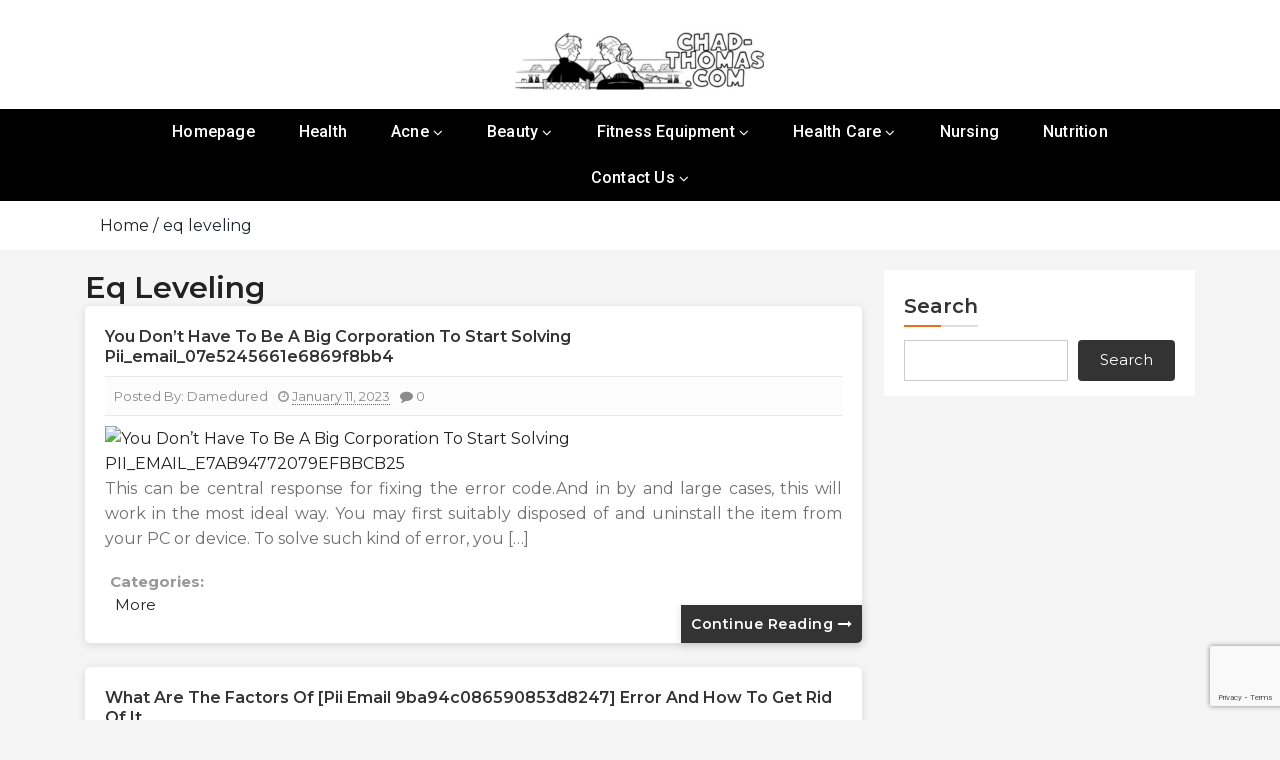

--- FILE ---
content_type: text/html; charset=UTF-8
request_url: https://chad-thomas.com/tag/eq-leveling/
body_size: 12247
content:
<!doctype html>
<html lang="en-US" prefix="og: https://ogp.me/ns#">
<head>
		<meta charset="UTF-8">
	<meta name="viewport" content="width=device-width, initial-scale=1">
	<link rel="profile" href="https://gmpg.org/xfn/11">
			<style>img:is([sizes="auto" i], [sizes^="auto," i]) {contain-intrinsic-size:3000px 1500px}</style>
	
<!-- Search Engine Optimization by Rank Math - https://rankmath.com/ -->
<title>eq leveling Archives - Dr. Chad Thomas</title>
<meta name="robots" content="index, follow, max-snippet:-1, max-video-preview:-1, max-image-preview:large"/>
<link rel="canonical" href="https://chad-thomas.com/tag/eq-leveling/"/>
<meta property="og:locale" content="en_US"/>
<meta property="og:type" content="article"/>
<meta property="og:title" content="eq leveling Archives - Dr. Chad Thomas"/>
<meta property="og:url" content="https://chad-thomas.com/tag/eq-leveling/"/>
<meta property="og:site_name" content="chad-thomas"/>
<meta name="twitter:card" content="summary_large_image"/>
<meta name="twitter:title" content="eq leveling Archives - Dr. Chad Thomas"/>
<meta name="twitter:label1" content="Posts"/>
<meta name="twitter:data1" content="3"/>
<script type="application/ld+json" class="rank-math-schema">{"@context":"https://schema.org","@graph":[{"@type":"Person","@id":"https://chad-thomas.com/#person","name":"chad-thomas","image":{"@type":"ImageObject","@id":"https://chad-thomas.com/#logo","url":"https://chad-thomas.com/wp-content/uploads/2024/09/cropped-A-Recipe-Web-will-Get-You-Excited.png","contentUrl":"https://chad-thomas.com/wp-content/uploads/2024/09/cropped-A-Recipe-Web-will-Get-You-Excited.png","caption":"chad-thomas","inLanguage":"en-US","width":"251","height":"67"}},{"@type":"WebSite","@id":"https://chad-thomas.com/#website","url":"https://chad-thomas.com","name":"chad-thomas","publisher":{"@id":"https://chad-thomas.com/#person"},"inLanguage":"en-US"},{"@type":"CollectionPage","@id":"https://chad-thomas.com/tag/eq-leveling/#webpage","url":"https://chad-thomas.com/tag/eq-leveling/","name":"eq leveling Archives - Dr. Chad Thomas","isPartOf":{"@id":"https://chad-thomas.com/#website"},"inLanguage":"en-US"}]}</script>
<!-- /Rank Math WordPress SEO plugin -->

<link rel='dns-prefetch' href='//fonts.googleapis.com'/>
<link rel="alternate" type="application/rss+xml" title="Dr. Chad Thomas &raquo; Feed" href="https://chad-thomas.com/feed/"/>
<link rel="alternate" type="application/rss+xml" title="Dr. Chad Thomas &raquo; Comments Feed" href="https://chad-thomas.com/comments/feed/"/>
<link rel="alternate" type="application/rss+xml" title="Dr. Chad Thomas &raquo; eq leveling Tag Feed" href="https://chad-thomas.com/tag/eq-leveling/feed/"/>
<script type="text/javascript">//<![CDATA[
window._wpemojiSettings={"baseUrl":"https:\/\/s.w.org\/images\/core\/emoji\/16.0.1\/72x72\/","ext":".png","svgUrl":"https:\/\/s.w.org\/images\/core\/emoji\/16.0.1\/svg\/","svgExt":".svg","source":{"concatemoji":"https:\/\/chad-thomas.com\/wp-includes\/js\/wp-emoji-release.min.js?ver=6.8.3"}};!function(s,n){var o,i,e;function c(e){try{var t={supportTests:e,timestamp:(new Date).valueOf()};sessionStorage.setItem(o,JSON.stringify(t))}catch(e){}}function p(e,t,n){e.clearRect(0,0,e.canvas.width,e.canvas.height),e.fillText(t,0,0);var t=new Uint32Array(e.getImageData(0,0,e.canvas.width,e.canvas.height).data),a=(e.clearRect(0,0,e.canvas.width,e.canvas.height),e.fillText(n,0,0),new Uint32Array(e.getImageData(0,0,e.canvas.width,e.canvas.height).data));return t.every(function(e,t){return e===a[t]})}function u(e,t){e.clearRect(0,0,e.canvas.width,e.canvas.height),e.fillText(t,0,0);for(var n=e.getImageData(16,16,1,1),a=0;a<n.data.length;a++)if(0!==n.data[a])return!1;return!0}function f(e,t,n,a){switch(t){case"flag":return n(e,"\ud83c\udff3\ufe0f\u200d\u26a7\ufe0f","\ud83c\udff3\ufe0f\u200b\u26a7\ufe0f")?!1:!n(e,"\ud83c\udde8\ud83c\uddf6","\ud83c\udde8\u200b\ud83c\uddf6")&&!n(e,"\ud83c\udff4\udb40\udc67\udb40\udc62\udb40\udc65\udb40\udc6e\udb40\udc67\udb40\udc7f","\ud83c\udff4\u200b\udb40\udc67\u200b\udb40\udc62\u200b\udb40\udc65\u200b\udb40\udc6e\u200b\udb40\udc67\u200b\udb40\udc7f");case"emoji":return!a(e,"\ud83e\udedf")}return!1}function g(e,t,n,a){var r="undefined"!=typeof WorkerGlobalScope&&self instanceof WorkerGlobalScope?new OffscreenCanvas(300,150):s.createElement("canvas"),o=r.getContext("2d",{willReadFrequently:!0}),i=(o.textBaseline="top",o.font="600 32px Arial",{});return e.forEach(function(e){i[e]=t(o,e,n,a)}),i}function t(e){var t=s.createElement("script");t.src=e,t.defer=!0,s.head.appendChild(t)}"undefined"!=typeof Promise&&(o="wpEmojiSettingsSupports",i=["flag","emoji"],n.supports={everything:!0,everythingExceptFlag:!0},e=new Promise(function(e){s.addEventListener("DOMContentLoaded",e,{once:!0})}),new Promise(function(t){var n=function(){try{var e=JSON.parse(sessionStorage.getItem(o));if("object"==typeof e&&"number"==typeof e.timestamp&&(new Date).valueOf()<e.timestamp+604800&&"object"==typeof e.supportTests)return e.supportTests}catch(e){}return null}();if(!n){if("undefined"!=typeof Worker&&"undefined"!=typeof OffscreenCanvas&&"undefined"!=typeof URL&&URL.createObjectURL&&"undefined"!=typeof Blob)try{var e="postMessage("+g.toString()+"("+[JSON.stringify(i),f.toString(),p.toString(),u.toString()].join(",")+"));",a=new Blob([e],{type:"text/javascript"}),r=new Worker(URL.createObjectURL(a),{name:"wpTestEmojiSupports"});return void(r.onmessage=function(e){c(n=e.data),r.terminate(),t(n)})}catch(e){}c(n=g(i,f,p,u))}t(n)}).then(function(e){for(var t in e)n.supports[t]=e[t],n.supports.everything=n.supports.everything&&n.supports[t],"flag"!==t&&(n.supports.everythingExceptFlag=n.supports.everythingExceptFlag&&n.supports[t]);n.supports.everythingExceptFlag=n.supports.everythingExceptFlag&&!n.supports.flag,n.DOMReady=!1,n.readyCallback=function(){n.DOMReady=!0}}).then(function(){return e}).then(function(){var e;n.supports.everything||(n.readyCallback(),(e=n.source||{}).concatemoji?t(e.concatemoji):e.wpemoji&&e.twemoji&&(t(e.twemoji),t(e.wpemoji)))}))}((window,document),window._wpemojiSettings);
//]]></script>
<link crossorigin="anonymous" rel='stylesheet' id='buzznews-google-fonts-Montserrat-css' href='//fonts.googleapis.com/css?family=Montserrat%3A200%2C300%2C400%2C500%2C600%2C700%2C800&#038;ver=6.8.3' type='text/css' media='all'/>
<link crossorigin="anonymous" rel='stylesheet' id='buzznews-google-fonts-Roboto-css' href='//fonts.googleapis.com/css?family=Roboto%3A200%2C300%2C400%2C500%2C600%2C700%2C800&#038;ver=6.8.3' type='text/css' media='all'/>
<link crossorigin="anonymous" rel='stylesheet' id='buzznews-google-fonts-Great+Vibes-css' href='//fonts.googleapis.com/css?family=Great+Vibes%3A200%2C300%2C400%2C500%2C600%2C700%2C800&#038;ver=6.8.3' type='text/css' media='all'/>
<link rel='stylesheet' id='slick-css' href='https://chad-thomas.com/wp-content/themes/buzznews//assets/library/slick/slick.css?ver=1.0.0' type='text/css' media=''/>
<link rel='stylesheet' id='slick-theme-css' href='https://chad-thomas.com/wp-content/themes/buzznews//assets/library/slick/slick-theme.css?ver=1.0.0' type='text/css' media=''/>
<link rel='stylesheet' id='bootstrap-css' href='https://chad-thomas.com/wp-content/themes/buzznews//assets/library/bootstrap/css/bootstrap.css?ver=1.0.0' type='text/css' media=''/>
<link rel='stylesheet' id='font-awesome-css' href='https://chad-thomas.com/wp-content/themes/buzznews//assets/library/font-awesome/css/font-awesome.css?ver=1.0.0' type='text/css' media=''/>
<link rel='stylesheet' id='buzznews-color-css' href='https://chad-thomas.com/wp-content/themes/buzznews//assets/css/color.css?ver=1.0.0' type='text/css' media=''/>
<link rel='stylesheet' id='buzznews-style-css' href='https://chad-thomas.com/wp-content/themes/buzznews/style.css?ver=6.8.3' type='text/css' media='all'/>
<link rel='stylesheet' id='buzznews-custom-css' href='https://chad-thomas.com/wp-content/themes/buzznews//assets/css/buzznews-custom.css?ver=6.8.3' type='text/css' media='all'/>
<style id='wp-emoji-styles-inline-css' type='text/css'>img.wp-smiley,img.emoji{display:inline!important;border:none!important;box-shadow:none!important;height:1em!important;width:1em!important;margin:0 .07em!important;vertical-align:-.1em!important;background:none!important;padding:0!important}</style>
<link rel='stylesheet' id='wp-block-library-css' href='https://chad-thomas.com/wp-includes/css/dist/block-library/style.min.css?ver=6.8.3' type='text/css' media='all'/>
<style id='classic-theme-styles-inline-css' type='text/css'>.wp-block-button__link{color:#fff;background-color:#32373c;border-radius:9999px;box-shadow:none;text-decoration:none;padding:calc(.667em + 2px) calc(1.333em + 2px);font-size:1.125em}.wp-block-file__button{background:#32373c;color:#fff;text-decoration:none}</style>
<style id='global-styles-inline-css' type='text/css'>:root{--wp--preset--aspect-ratio--square:1;--wp--preset--aspect-ratio--4-3: 4/3;--wp--preset--aspect-ratio--3-4: 3/4;--wp--preset--aspect-ratio--3-2: 3/2;--wp--preset--aspect-ratio--2-3: 2/3;--wp--preset--aspect-ratio--16-9: 16/9;--wp--preset--aspect-ratio--9-16: 9/16;--wp--preset--color--black:#000;--wp--preset--color--cyan-bluish-gray:#abb8c3;--wp--preset--color--white:#fff;--wp--preset--color--pale-pink:#f78da7;--wp--preset--color--vivid-red:#cf2e2e;--wp--preset--color--luminous-vivid-orange:#ff6900;--wp--preset--color--luminous-vivid-amber:#fcb900;--wp--preset--color--light-green-cyan:#7bdcb5;--wp--preset--color--vivid-green-cyan:#00d084;--wp--preset--color--pale-cyan-blue:#8ed1fc;--wp--preset--color--vivid-cyan-blue:#0693e3;--wp--preset--color--vivid-purple:#9b51e0;--wp--preset--gradient--vivid-cyan-blue-to-vivid-purple:linear-gradient(135deg,rgba(6,147,227,1) 0%,#9b51e0 100%);--wp--preset--gradient--light-green-cyan-to-vivid-green-cyan:linear-gradient(135deg,#7adcb4 0%,#00d082 100%);--wp--preset--gradient--luminous-vivid-amber-to-luminous-vivid-orange:linear-gradient(135deg,rgba(252,185,0,1) 0%,rgba(255,105,0,1) 100%);--wp--preset--gradient--luminous-vivid-orange-to-vivid-red:linear-gradient(135deg,rgba(255,105,0,1) 0%,#cf2e2e 100%);--wp--preset--gradient--very-light-gray-to-cyan-bluish-gray:linear-gradient(135deg,#eee 0%,#a9b8c3 100%);--wp--preset--gradient--cool-to-warm-spectrum:linear-gradient(135deg,#4aeadc 0%,#9778d1 20%,#cf2aba 40%,#ee2c82 60%,#fb6962 80%,#fef84c 100%);--wp--preset--gradient--blush-light-purple:linear-gradient(135deg,#ffceec 0%,#9896f0 100%);--wp--preset--gradient--blush-bordeaux:linear-gradient(135deg,#fecda5 0%,#fe2d2d 50%,#6b003e 100%);--wp--preset--gradient--luminous-dusk:linear-gradient(135deg,#ffcb70 0%,#c751c0 50%,#4158d0 100%);--wp--preset--gradient--pale-ocean:linear-gradient(135deg,#fff5cb 0%,#b6e3d4 50%,#33a7b5 100%);--wp--preset--gradient--electric-grass:linear-gradient(135deg,#caf880 0%,#71ce7e 100%);--wp--preset--gradient--midnight:linear-gradient(135deg,#020381 0%,#2874fc 100%);--wp--preset--font-size--small:13px;--wp--preset--font-size--medium:20px;--wp--preset--font-size--large:36px;--wp--preset--font-size--x-large:42px;--wp--preset--spacing--20:.44rem;--wp--preset--spacing--30:.67rem;--wp--preset--spacing--40:1rem;--wp--preset--spacing--50:1.5rem;--wp--preset--spacing--60:2.25rem;--wp--preset--spacing--70:3.38rem;--wp--preset--spacing--80:5.06rem;--wp--preset--shadow--natural:6px 6px 9px rgba(0,0,0,.2);--wp--preset--shadow--deep:12px 12px 50px rgba(0,0,0,.4);--wp--preset--shadow--sharp:6px 6px 0 rgba(0,0,0,.2);--wp--preset--shadow--outlined:6px 6px 0 -3px rgba(255,255,255,1) , 6px 6px rgba(0,0,0,1);--wp--preset--shadow--crisp:6px 6px 0 rgba(0,0,0,1)}:where(.is-layout-flex){gap:.5em}:where(.is-layout-grid){gap:.5em}body .is-layout-flex{display:flex}.is-layout-flex{flex-wrap:wrap;align-items:center}.is-layout-flex > :is(*, div){margin:0}body .is-layout-grid{display:grid}.is-layout-grid > :is(*, div){margin:0}:where(.wp-block-columns.is-layout-flex){gap:2em}:where(.wp-block-columns.is-layout-grid){gap:2em}:where(.wp-block-post-template.is-layout-flex){gap:1.25em}:where(.wp-block-post-template.is-layout-grid){gap:1.25em}.has-black-color{color:var(--wp--preset--color--black)!important}.has-cyan-bluish-gray-color{color:var(--wp--preset--color--cyan-bluish-gray)!important}.has-white-color{color:var(--wp--preset--color--white)!important}.has-pale-pink-color{color:var(--wp--preset--color--pale-pink)!important}.has-vivid-red-color{color:var(--wp--preset--color--vivid-red)!important}.has-luminous-vivid-orange-color{color:var(--wp--preset--color--luminous-vivid-orange)!important}.has-luminous-vivid-amber-color{color:var(--wp--preset--color--luminous-vivid-amber)!important}.has-light-green-cyan-color{color:var(--wp--preset--color--light-green-cyan)!important}.has-vivid-green-cyan-color{color:var(--wp--preset--color--vivid-green-cyan)!important}.has-pale-cyan-blue-color{color:var(--wp--preset--color--pale-cyan-blue)!important}.has-vivid-cyan-blue-color{color:var(--wp--preset--color--vivid-cyan-blue)!important}.has-vivid-purple-color{color:var(--wp--preset--color--vivid-purple)!important}.has-black-background-color{background-color:var(--wp--preset--color--black)!important}.has-cyan-bluish-gray-background-color{background-color:var(--wp--preset--color--cyan-bluish-gray)!important}.has-white-background-color{background-color:var(--wp--preset--color--white)!important}.has-pale-pink-background-color{background-color:var(--wp--preset--color--pale-pink)!important}.has-vivid-red-background-color{background-color:var(--wp--preset--color--vivid-red)!important}.has-luminous-vivid-orange-background-color{background-color:var(--wp--preset--color--luminous-vivid-orange)!important}.has-luminous-vivid-amber-background-color{background-color:var(--wp--preset--color--luminous-vivid-amber)!important}.has-light-green-cyan-background-color{background-color:var(--wp--preset--color--light-green-cyan)!important}.has-vivid-green-cyan-background-color{background-color:var(--wp--preset--color--vivid-green-cyan)!important}.has-pale-cyan-blue-background-color{background-color:var(--wp--preset--color--pale-cyan-blue)!important}.has-vivid-cyan-blue-background-color{background-color:var(--wp--preset--color--vivid-cyan-blue)!important}.has-vivid-purple-background-color{background-color:var(--wp--preset--color--vivid-purple)!important}.has-black-border-color{border-color:var(--wp--preset--color--black)!important}.has-cyan-bluish-gray-border-color{border-color:var(--wp--preset--color--cyan-bluish-gray)!important}.has-white-border-color{border-color:var(--wp--preset--color--white)!important}.has-pale-pink-border-color{border-color:var(--wp--preset--color--pale-pink)!important}.has-vivid-red-border-color{border-color:var(--wp--preset--color--vivid-red)!important}.has-luminous-vivid-orange-border-color{border-color:var(--wp--preset--color--luminous-vivid-orange)!important}.has-luminous-vivid-amber-border-color{border-color:var(--wp--preset--color--luminous-vivid-amber)!important}.has-light-green-cyan-border-color{border-color:var(--wp--preset--color--light-green-cyan)!important}.has-vivid-green-cyan-border-color{border-color:var(--wp--preset--color--vivid-green-cyan)!important}.has-pale-cyan-blue-border-color{border-color:var(--wp--preset--color--pale-cyan-blue)!important}.has-vivid-cyan-blue-border-color{border-color:var(--wp--preset--color--vivid-cyan-blue)!important}.has-vivid-purple-border-color{border-color:var(--wp--preset--color--vivid-purple)!important}.has-vivid-cyan-blue-to-vivid-purple-gradient-background{background:var(--wp--preset--gradient--vivid-cyan-blue-to-vivid-purple)!important}.has-light-green-cyan-to-vivid-green-cyan-gradient-background{background:var(--wp--preset--gradient--light-green-cyan-to-vivid-green-cyan)!important}.has-luminous-vivid-amber-to-luminous-vivid-orange-gradient-background{background:var(--wp--preset--gradient--luminous-vivid-amber-to-luminous-vivid-orange)!important}.has-luminous-vivid-orange-to-vivid-red-gradient-background{background:var(--wp--preset--gradient--luminous-vivid-orange-to-vivid-red)!important}.has-very-light-gray-to-cyan-bluish-gray-gradient-background{background:var(--wp--preset--gradient--very-light-gray-to-cyan-bluish-gray)!important}.has-cool-to-warm-spectrum-gradient-background{background:var(--wp--preset--gradient--cool-to-warm-spectrum)!important}.has-blush-light-purple-gradient-background{background:var(--wp--preset--gradient--blush-light-purple)!important}.has-blush-bordeaux-gradient-background{background:var(--wp--preset--gradient--blush-bordeaux)!important}.has-luminous-dusk-gradient-background{background:var(--wp--preset--gradient--luminous-dusk)!important}.has-pale-ocean-gradient-background{background:var(--wp--preset--gradient--pale-ocean)!important}.has-electric-grass-gradient-background{background:var(--wp--preset--gradient--electric-grass)!important}.has-midnight-gradient-background{background:var(--wp--preset--gradient--midnight)!important}.has-small-font-size{font-size:var(--wp--preset--font-size--small)!important}.has-medium-font-size{font-size:var(--wp--preset--font-size--medium)!important}.has-large-font-size{font-size:var(--wp--preset--font-size--large)!important}.has-x-large-font-size{font-size:var(--wp--preset--font-size--x-large)!important}:where(.wp-block-post-template.is-layout-flex){gap:1.25em}:where(.wp-block-post-template.is-layout-grid){gap:1.25em}:where(.wp-block-columns.is-layout-flex){gap:2em}:where(.wp-block-columns.is-layout-grid){gap:2em}:root :where(.wp-block-pullquote){font-size:1.5em;line-height:1.6}</style>
<link rel='stylesheet' id='contact-form-7-css' href='https://chad-thomas.com/wp-content/plugins/contact-form-7/includes/css/styles.css?ver=6.0.5' type='text/css' media='all'/>
<link rel='stylesheet' id='ez-toc-css' href='https://chad-thomas.com/wp-content/plugins/easy-table-of-contents/assets/css/screen.min.css?ver=2.0.73' type='text/css' media='all'/>
<style id='ez-toc-inline-css' type='text/css'>div#ez-toc-container .ez-toc-title{font-size:120%}div#ez-toc-container .ez-toc-title{font-weight:500}div#ez-toc-container ul li{font-size:95%}div#ez-toc-container ul li{font-weight:500}div#ez-toc-container nav ul ul li{font-size:90%}.ez-toc-container-direction{direction:ltr}.ez-toc-counter ul{counter-reset:item}.ez-toc-counter nav ul li a::before{content:counters(item,'.',decimal) '. ';display:inline-block;counter-increment:item;flex-grow:0;flex-shrink:0;margin-right:.2em;float:left}.ez-toc-widget-direction{direction:ltr}.ez-toc-widget-container ul{counter-reset:item}.ez-toc-widget-container nav ul li a::before{content:counters(item,'.',decimal) '. ';display:inline-block;counter-increment:item;flex-grow:0;flex-shrink:0;margin-right:.2em;float:left}</style>
<link rel='stylesheet' id='buzznews-mobile-menu-css' href='https://chad-thomas.com/wp-content/themes/buzznews/spiderbuzz/inc/mobile-menu/mobile-menu.css?ver=1' type='text/css' media='all'/>
<link rel='stylesheet' id='recent-posts-widget-with-thumbnails-public-style-css' href='https://chad-thomas.com/wp-content/plugins/recent-posts-widget-with-thumbnails/public.css?ver=7.1.1' type='text/css' media='all'/>
<script type="text/javascript" src="https://chad-thomas.com/wp-includes/js/jquery/jquery.min.js?ver=3.7.1" id="jquery-core-js"></script>
<script type="text/javascript" src="https://chad-thomas.com/wp-includes/js/jquery/jquery-migrate.min.js?ver=3.4.1" id="jquery-migrate-js"></script>
<script type="text/javascript" src="https://chad-thomas.com/wp-content/themes/buzznews/spiderbuzz/inc/mobile-menu/navigation.js?ver=1" id="buzznews-navigation-menu-js"></script>
<link rel="https://api.w.org/" href="https://chad-thomas.com/wp-json/"/><link rel="alternate" title="JSON" type="application/json" href="https://chad-thomas.com/wp-json/wp/v2/tags/15507"/><link rel="EditURI" type="application/rsd+xml" title="RSD" href="https://chad-thomas.com/xmlrpc.php?rsd"/>
<meta name="generator" content="WordPress 6.8.3"/>
<!-- FIFU: meta tags for featured image (begin) -->
<meta property="og:image" content="https://www.explodyfull.com/wp-content/uploads/2022/05/pi.jpg"/>
<!-- FIFU: meta tags for featured image (end) --><meta name="twitter:image" content="https://www.explodyfull.com/wp-content/uploads/2022/05/pi.jpg"/>		<style type="text/css">.site-title,.site-description{position:absolute;clip:rect(1px,1px,1px,1px)}</style>
		<!-- There is no amphtml version available for this URL. --><link rel="icon" href="https://chad-thomas.com/wp-content/uploads/2024/09/weeg-150x150.jpg" sizes="32x32"/>
<link rel="icon" href="https://chad-thomas.com/wp-content/uploads/2024/09/weeg.jpg" sizes="192x192"/>
<link rel="apple-touch-icon" href="https://chad-thomas.com/wp-content/uploads/2024/09/weeg.jpg"/>
<meta name="msapplication-TileImage" content="https://chad-thomas.com/wp-content/uploads/2024/09/weeg.jpg"/>
</head>

<body data-rsssl=1 class="archive tag tag-eq-leveling tag-15507 wp-custom-logo wp-theme-buzznews hfeed buzznews-right-sidebar buzznews-theme-fullwidth">

<div id="page" class="site">
	<a class="skip-link screen-reader-text" href="#content">Skip to content</a>

	
		
		
					<div class="sb-mobile-menu">
				<nav class="navbar navbar-expand-lg navbar-light bg-light box-header-nav">
							<strong class="sb-logo">
			<div class="site-branding">
				<a href="https://chad-thomas.com/" class="custom-logo-link" rel="home"><img width="251" height="67" src="https://chad-thomas.com/wp-content/uploads/2024/09/cropped-A-Recipe-Web-will-Get-You-Excited.png" class="custom-logo" alt="Dr. Chad Thomas" decoding="async"/></a>				<h1 class="site-title"><a href="https://chad-thomas.com/" rel="home">Dr. Chad Thomas</a></h1>
				<p class="site-description">Know Your Health</p>			</div>
		</strong>
							<button class="toggle nav-toggle mobile-nav-toggle" data-toggle-target=".header-mobile-menu" data-toggle-body-class="showing-menu-modal" aria-expanded="false" data-set-focus=".close-nav-toggle">
                <span class="toggle-inner">
                    <span class="toggle-icon"><i class="fa fa-bars"></i></span>
                    <span class="toggle-text">Menu</span>
                </span>
            </button>					<div class="collapse navbar-collapse" id="navbarSupportedContent">
						<ul id="primary-menu" class="navbar-nav mr-auto"><li id="menu-item-73" class="menu-item menu-item-type-post_type menu-item-object-page menu-item-home menu-item-73"><a href="https://chad-thomas.com/">Homepage</a></li>
<li id="menu-item-615" class="menu-item menu-item-type-taxonomy menu-item-object-category menu-item-615"><a href="https://chad-thomas.com/category/health/">Health</a></li>
<li id="menu-item-76" class="menu-item menu-item-type-taxonomy menu-item-object-category menu-item-has-children menu-item-76"><a href="https://chad-thomas.com/category/acne/">Acne</a>
<ul class="sub-menu buzznews-sidenav-dropdown">
	<li id="menu-item-77" class="menu-item menu-item-type-taxonomy menu-item-object-category menu-item-77"><a href="https://chad-thomas.com/category/anxiety/">Anxiety</a></li>
	<li id="menu-item-78" class="menu-item menu-item-type-taxonomy menu-item-object-category menu-item-78"><a href="https://chad-thomas.com/category/back-pain/">Back Pain</a></li>
</ul>
</li>
<li id="menu-item-79" class="menu-item menu-item-type-taxonomy menu-item-object-category menu-item-has-children menu-item-79"><a href="https://chad-thomas.com/category/beauty/">Beauty</a>
<ul class="sub-menu buzznews-sidenav-dropdown">
	<li id="menu-item-80" class="menu-item menu-item-type-taxonomy menu-item-object-category menu-item-80"><a href="https://chad-thomas.com/category/build-muscle/">Build Muscle</a></li>
	<li id="menu-item-81" class="menu-item menu-item-type-taxonomy menu-item-object-category menu-item-81"><a href="https://chad-thomas.com/category/critical-care/">Critical Care</a></li>
	<li id="menu-item-82" class="menu-item menu-item-type-taxonomy menu-item-object-category menu-item-82"><a href="https://chad-thomas.com/category/dental-care/">Dental Care</a></li>
	<li id="menu-item-83" class="menu-item menu-item-type-taxonomy menu-item-object-category menu-item-83"><a href="https://chad-thomas.com/category/depression/">Depression</a></li>
	<li id="menu-item-84" class="menu-item menu-item-type-taxonomy menu-item-object-category menu-item-84"><a href="https://chad-thomas.com/category/disability/">Disability</a></li>
	<li id="menu-item-86" class="menu-item menu-item-type-taxonomy menu-item-object-category menu-item-86"><a href="https://chad-thomas.com/category/exercise/">Exercise</a></li>
</ul>
</li>
<li id="menu-item-87" class="menu-item menu-item-type-taxonomy menu-item-object-category menu-item-has-children menu-item-87"><a href="https://chad-thomas.com/category/fitness-equipment/">Fitness Equipment</a>
<ul class="sub-menu buzznews-sidenav-dropdown">
	<li id="menu-item-88" class="menu-item menu-item-type-taxonomy menu-item-object-category menu-item-88"><a href="https://chad-thomas.com/category/hair-loss/">Hair Loss</a></li>
	<li id="menu-item-89" class="menu-item menu-item-type-taxonomy menu-item-object-category menu-item-89"><a href="https://chad-thomas.com/category/health-fitness/">Health &amp; Fitness</a></li>
</ul>
</li>
<li id="menu-item-90" class="menu-item menu-item-type-taxonomy menu-item-object-category menu-item-has-children menu-item-90"><a href="https://chad-thomas.com/category/health-care/">Health Care</a>
<ul class="sub-menu buzznews-sidenav-dropdown">
	<li id="menu-item-85" class="menu-item menu-item-type-taxonomy menu-item-object-category menu-item-85"><a href="https://chad-thomas.com/category/diseases/">Diseases</a></li>
	<li id="menu-item-91" class="menu-item menu-item-type-taxonomy menu-item-object-category menu-item-91"><a href="https://chad-thomas.com/category/massage/">Massage</a></li>
	<li id="menu-item-92" class="menu-item menu-item-type-taxonomy menu-item-object-category menu-item-92"><a href="https://chad-thomas.com/category/medicine/">Medicine</a></li>
	<li id="menu-item-93" class="menu-item menu-item-type-taxonomy menu-item-object-category menu-item-93"><a href="https://chad-thomas.com/category/mental-health/">Mental Health</a></li>
</ul>
</li>
<li id="menu-item-94" class="menu-item menu-item-type-taxonomy menu-item-object-category menu-item-94"><a href="https://chad-thomas.com/category/nursing/">Nursing</a></li>
<li id="menu-item-95" class="menu-item menu-item-type-taxonomy menu-item-object-category menu-item-95"><a href="https://chad-thomas.com/category/nutrition/">Nutrition</a></li>
<li id="menu-item-74" class="menu-item menu-item-type-post_type menu-item-object-page menu-item-has-children menu-item-74"><a href="https://chad-thomas.com/contact-us/">Contact Us</a>
<ul class="sub-menu buzznews-sidenav-dropdown">
	<li id="menu-item-75" class="menu-item menu-item-type-post_type menu-item-object-page menu-item-75"><a href="https://chad-thomas.com/write-for-us/">Write For Us</a></li>
</ul>
</li>
</ul>					</div>
				</nav>
			</div>

			
			<header class="sb-header">
				<div class="sb-header-logo">
					<div class="container">
								<strong class="sb-logo">
			<div class="site-branding">
				<a href="https://chad-thomas.com/" class="custom-logo-link" rel="home"><img width="251" height="67" src="https://chad-thomas.com/wp-content/uploads/2024/09/cropped-A-Recipe-Web-will-Get-You-Excited.png" class="custom-logo" alt="Dr. Chad Thomas" decoding="async"/></a>				<h1 class="site-title"><a href="https://chad-thomas.com/" rel="home">Dr. Chad Thomas</a></h1>
				<p class="site-description">Know Your Health</p>			</div>
		</strong>
							</div>
				</div>
				<div class="sb-navmenu">
					<div class="container">
								<div class="sb-navigation">
			<nav class=" box-header-nav main-menu-wapper" data-sidenav data-sidenav-toggle="#sidenav-toggle">
				<ul id="primary-menu" class="main-menu"><li class="menu-item menu-item-type-post_type menu-item-object-page menu-item-home menu-item-73"><a href="https://chad-thomas.com/">Homepage</a></li>
<li class="menu-item menu-item-type-taxonomy menu-item-object-category menu-item-615"><a href="https://chad-thomas.com/category/health/">Health</a></li>
<li class="menu-item menu-item-type-taxonomy menu-item-object-category menu-item-has-children menu-item-76"><a href="https://chad-thomas.com/category/acne/">Acne</a>
<ul class="sub-menu buzznews-sidenav-dropdown">
	<li class="menu-item menu-item-type-taxonomy menu-item-object-category menu-item-77"><a href="https://chad-thomas.com/category/anxiety/">Anxiety</a></li>
	<li class="menu-item menu-item-type-taxonomy menu-item-object-category menu-item-78"><a href="https://chad-thomas.com/category/back-pain/">Back Pain</a></li>
</ul>
</li>
<li class="menu-item menu-item-type-taxonomy menu-item-object-category menu-item-has-children menu-item-79"><a href="https://chad-thomas.com/category/beauty/">Beauty</a>
<ul class="sub-menu buzznews-sidenav-dropdown">
	<li class="menu-item menu-item-type-taxonomy menu-item-object-category menu-item-80"><a href="https://chad-thomas.com/category/build-muscle/">Build Muscle</a></li>
	<li class="menu-item menu-item-type-taxonomy menu-item-object-category menu-item-81"><a href="https://chad-thomas.com/category/critical-care/">Critical Care</a></li>
	<li class="menu-item menu-item-type-taxonomy menu-item-object-category menu-item-82"><a href="https://chad-thomas.com/category/dental-care/">Dental Care</a></li>
	<li class="menu-item menu-item-type-taxonomy menu-item-object-category menu-item-83"><a href="https://chad-thomas.com/category/depression/">Depression</a></li>
	<li class="menu-item menu-item-type-taxonomy menu-item-object-category menu-item-84"><a href="https://chad-thomas.com/category/disability/">Disability</a></li>
	<li class="menu-item menu-item-type-taxonomy menu-item-object-category menu-item-86"><a href="https://chad-thomas.com/category/exercise/">Exercise</a></li>
</ul>
</li>
<li class="menu-item menu-item-type-taxonomy menu-item-object-category menu-item-has-children menu-item-87"><a href="https://chad-thomas.com/category/fitness-equipment/">Fitness Equipment</a>
<ul class="sub-menu buzznews-sidenav-dropdown">
	<li class="menu-item menu-item-type-taxonomy menu-item-object-category menu-item-88"><a href="https://chad-thomas.com/category/hair-loss/">Hair Loss</a></li>
	<li class="menu-item menu-item-type-taxonomy menu-item-object-category menu-item-89"><a href="https://chad-thomas.com/category/health-fitness/">Health &amp; Fitness</a></li>
</ul>
</li>
<li class="menu-item menu-item-type-taxonomy menu-item-object-category menu-item-has-children menu-item-90"><a href="https://chad-thomas.com/category/health-care/">Health Care</a>
<ul class="sub-menu buzznews-sidenav-dropdown">
	<li class="menu-item menu-item-type-taxonomy menu-item-object-category menu-item-85"><a href="https://chad-thomas.com/category/diseases/">Diseases</a></li>
	<li class="menu-item menu-item-type-taxonomy menu-item-object-category menu-item-91"><a href="https://chad-thomas.com/category/massage/">Massage</a></li>
	<li class="menu-item menu-item-type-taxonomy menu-item-object-category menu-item-92"><a href="https://chad-thomas.com/category/medicine/">Medicine</a></li>
	<li class="menu-item menu-item-type-taxonomy menu-item-object-category menu-item-93"><a href="https://chad-thomas.com/category/mental-health/">Mental Health</a></li>
</ul>
</li>
<li class="menu-item menu-item-type-taxonomy menu-item-object-category menu-item-94"><a href="https://chad-thomas.com/category/nursing/">Nursing</a></li>
<li class="menu-item menu-item-type-taxonomy menu-item-object-category menu-item-95"><a href="https://chad-thomas.com/category/nutrition/">Nutrition</a></li>
<li class="menu-item menu-item-type-post_type menu-item-object-page menu-item-has-children menu-item-74"><a href="https://chad-thomas.com/contact-us/">Contact Us</a>
<ul class="sub-menu buzznews-sidenav-dropdown">
	<li class="menu-item menu-item-type-post_type menu-item-object-page menu-item-75"><a href="https://chad-thomas.com/write-for-us/">Write For Us</a></li>
</ul>
</li>
</ul>			</nav>
		</div>
							</div>
				</div>
			</header>
				
		
		
		<section class="breadcrumb">
	<div class="container">
		<div role="navigation" aria-label="Breadcrumbs" class="breadcrumb-trail breadcrumbs"><div class="container"><ul class="trail-items"><li class="trail-item trail-begin"><a href="https://chad-thomas.com/" rel="home"><span>Home</span></a></li><li class="trail-item trail-end"><span><span>eq leveling</span></span></li></ul></div></div>	</div>
</section>
		
		<div id="content" class="site-content">
		<!-- ht-banner -->
		<div class="sb-wrapper">	
		
			
			<div class="sb-main-container-wrapper clearfix"><div class="container">

	<div id="primary" class="content-area">

		
						<section class="buzznews-archive-description">
					<h1 class="page-title buzznews-archive-title">eq leveling</h1>
									</section>
				
					<main id="main" class="site-main">
				<div class="buzznews-trendingnews">
					<div class="buzznews-trendingnews-outer-wrapper">
						<div class="buzznews-trendingnews-inner-wrapper">
							<div class="buzznews-trendingnews-left">
								<div class="buzznews-row">	<article class="buzznews-article post hentry">
					<h2 class="post-title entry-title">
				<a href="https://chad-thomas.com/you-dont-have-to-be-a-big-corporation-to-start-solving-pii_email_07e5245661e6869f8bb4/">
					You Don&#8217;t Have To Be A Big Corporation To Start Solving pii_email_07e5245661e6869f8bb4				</a>
			</h2>
			<div class="post-info">
				<span class="author-info">
					<span class="authoer-images">
											</span>
					  Posted By:					<span class="vcard" itemprop="author" itemscope="itemscope" itemtype="http://schema.org/Person">
						<span class="fn">
							<a class="g-profile" href="">
								<span>Damedured</span>
							</a>
						</span>
					</span>
				</span>
				<span class="time-info">
					<i class="fa fa-clock-o"></i>
					<a class="timestamp-link" href="" rel="bookmark" title="permanent link">
						<abbr class="published updated">January 11, 2023</abbr>
					</a>
				</span>
				<span class="comment-info">
					<i class="fa fa-comment"></i>
					0				</span>
			</div>
			<a href="https://chad-thomas.com/you-dont-have-to-be-a-big-corporation-to-start-solving-pii_email_07e5245661e6869f8bb4/">
				<div class="post-image fade-in one"><span class="overlay"></span>
					<img post-id="1405" fifu-featured="1" width="740" height="360" src="https://www.explodyfull.com/wp-content/uploads/2022/05/pi.jpg" class="attachment-post-thumbnail size-post-thumbnail wp-post-image" alt="You Don’t Have To Be A Big Corporation To Start Solving PII_EMAIL_E7AB94772079EFBBCB25" title="You Don’t Have To Be A Big Corporation To Start Solving PII_EMAIL_E7AB94772079EFBBCB25" title="You Don’t Have To Be A Big Corporation To Start Solving PII_EMAIL_E7AB94772079EFBBCB25" decoding="async" fetchpriority="high"/>				</div>
			</a>
			<div class="post-body entry-content">
				<div>
					<div class="snippets">
						<p>This can be central response for fixing the error code.And in by and large cases, this will work in the most ideal way. You may first suitably disposed of and uninstall the item from your PC or device. To solve such kind of error, you [&hellip;]</p>
					</div>
				</div>
			</div>
			<div class="post-info2">
				<span class="label-info"> 
					Categories:<ul class="post-categories">
	<li><a href="https://chad-thomas.com/category/more/" rel="category tag">More</a></li></ul>				</span>
				<span class="readmore">
				<a class="readmore2" href="https://chad-thomas.com/you-dont-have-to-be-a-big-corporation-to-start-solving-pii_email_07e5245661e6869f8bb4/">Continue reading <i class="fa fa-long-arrow-right"></i></a>
				</span>
			</div>
			
			</article><!-- #post-1405 -->
	<article class="buzznews-article post hentry">
					<h2 class="post-title entry-title">
				<a href="https://chad-thomas.com/what-are-the-factors-of-pii-email-9ba94c086590853d8247-error-and-how-to-get-rid-of-it/">
					What are the factors of [pii email 9ba94c086590853d8247] Error and how to get rid of it				</a>
			</h2>
			<div class="post-info">
				<span class="author-info">
					<span class="authoer-images">
											</span>
					  Posted By:					<span class="vcard" itemprop="author" itemscope="itemscope" itemtype="http://schema.org/Person">
						<span class="fn">
							<a class="g-profile" href="">
								<span>Damedured</span>
							</a>
						</span>
					</span>
				</span>
				<span class="time-info">
					<i class="fa fa-clock-o"></i>
					<a class="timestamp-link" href="" rel="bookmark" title="permanent link">
						<abbr class="published updated">January 2, 2023</abbr>
					</a>
				</span>
				<span class="comment-info">
					<i class="fa fa-comment"></i>
					0				</span>
			</div>
			<a href="https://chad-thomas.com/what-are-the-factors-of-pii-email-9ba94c086590853d8247-error-and-how-to-get-rid-of-it/">
				<div class="post-image fade-in one"><span class="overlay"></span>
					<img post-id="1308" fifu-featured="1" width="1200" height="628" src="https://www.webtechmantra.com/wp-content/uploads/Outlook-Error-Solutions-1.png" class="attachment-post-thumbnail size-post-thumbnail wp-post-image" alt="What are the factors of [pii email 9ba94c086590853d8247] Error and how to get rid of it" decoding="async" loading="lazy"/>				</div>
			</a>
			<div class="post-body entry-content">
				<div>
					<div class="snippets">
						<p>In the same vein as Gmail, Outlook is a web-based email service. Microsoft offered the service as a replacement for ‘Windows Live’ and ‘Hotmail’, which were both discontinued. Users may either sign up for a new account or login in with their existing Windows Live [&hellip;]</p>
					</div>
				</div>
			</div>
			<div class="post-info2">
				<span class="label-info"> 
					Categories:<ul class="post-categories">
	<li><a href="https://chad-thomas.com/category/more/" rel="category tag">More</a></li></ul>				</span>
				<span class="readmore">
				<a class="readmore2" href="https://chad-thomas.com/what-are-the-factors-of-pii-email-9ba94c086590853d8247-error-and-how-to-get-rid-of-it/">Continue reading <i class="fa fa-long-arrow-right"></i></a>
				</span>
			</div>
			
			</article><!-- #post-1308 -->
	<article class="buzznews-article post hentry">
					<h2 class="post-title entry-title">
				<a href="https://chad-thomas.com/causes-and-solution-to-fix-pii_email_1fb861393abed78ab415-error/">
					Causes and Solution to Fix [pii_email_1fb861393abed78ab415] Error				</a>
			</h2>
			<div class="post-info">
				<span class="author-info">
					<span class="authoer-images">
											</span>
					  Posted By:					<span class="vcard" itemprop="author" itemscope="itemscope" itemtype="http://schema.org/Person">
						<span class="fn">
							<a class="g-profile" href="">
								<span>Damedured</span>
							</a>
						</span>
					</span>
				</span>
				<span class="time-info">
					<i class="fa fa-clock-o"></i>
					<a class="timestamp-link" href="" rel="bookmark" title="permanent link">
						<abbr class="published updated">January 2, 2023</abbr>
					</a>
				</span>
				<span class="comment-info">
					<i class="fa fa-comment"></i>
					0				</span>
			</div>
			<a href="https://chad-thomas.com/causes-and-solution-to-fix-pii_email_1fb861393abed78ab415-error/">
				<div class="post-image fade-in one"><span class="overlay"></span>
					<img post-id="1287" fifu-featured="1" width="691" height="361" src="https://www.selectyourdeals.com/wp-content/uploads/2021/05/pii_email_4992293e319828c4a8be-outlook-code-error.png" class="attachment-post-thumbnail size-post-thumbnail wp-post-image" alt="Causes and Solution to Fix [pii_email_1fb861393abed78ab415] Error" decoding="async" loading="lazy"/>				</div>
			</a>
			<div class="post-body entry-content">
				<div>
					<div class="snippets">
						<p>While utilizing these Microsoft apps, [pii_email_1fb861393abed78ab415] is a very tough error to get rid of. The world around us is ideal for communicating and staying connected. Nothing beats Microsoft Outlook for managing and balancing professional and personal lives. It assists with email management and planning, [&hellip;]</p>
					</div>
				</div>
			</div>
			<div class="post-info2">
				<span class="label-info"> 
					Categories:<ul class="post-categories">
	<li><a href="https://chad-thomas.com/category/more/" rel="category tag">More</a></li></ul>				</span>
				<span class="readmore">
				<a class="readmore2" href="https://chad-thomas.com/causes-and-solution-to-fix-pii_email_1fb861393abed78ab415-error/">Continue reading <i class="fa fa-long-arrow-right"></i></a>
				</span>
			</div>
			
			</article><!-- #post-1287 -->
</div>							</div>
						</div>
					</div>
				</div>
			</main><!-- #main -->
			
		
		
	</div><!-- #primary -->


	
	<aside id="secondary" class="widget-area buzznews-sidebar-sticky">
		
		<section id="block-2" class=" widget widget_block widget_search"><form role="search" method="get" action="https://chad-thomas.com/" class="wp-block-search__button-outside wp-block-search__text-button wp-block-search"><label class="wp-block-search__label" for="wp-block-search__input-1">Search</label><div class="wp-block-search__inside-wrapper "><input class="wp-block-search__input" id="wp-block-search__input-1" placeholder="" value="" type="search" name="s" required /><button aria-label="Search" class="wp-block-search__button wp-element-button" type="submit">Search</button></div></form></section>
			</aside><!-- #secondary -->


</div></div>				
			
		
				<div class="buzznews-newsfeed buzznews_tranding_news before-footer-post">
			<div class="buzznews-newsfeed-outer-wrapper">
				<div class="container">
					<div class="buzznews-newsfeed-inner-wrapper">
						
													<div class="buzznews-header-title">
								<h5>Latest Posts</h5>
							</div>
						
						<div class="middle-bottom">
							<div class="row">
															<div class="col-lg-3 col-md-6 col-sm-6 col-12">
									<div class="middle-bottom-wrapper">
										<div class="middle-bottom-wrapper-image">
											<img post-id="1957" fifu-featured="1" width="361" height="225" src="https://picvault.xyz/uploads/694f8982b0f36.png.webp" class="attachment-buzznews-postlist size-buzznews-postlist wp-post-image" alt="igi vs gia" title="igi vs gia" title="igi vs gia" decoding="async" loading="lazy"/>										</div>
																				<div class="buzznews-article-content">
											<div class="desert-eating">
												<a href="https://chad-thomas.com/igi-vs-gia-an-australian-jewellers-honest-take-on-diamond-certification/" rel="bookmark">IGI vs GIA: An Australian Jeweller’s Honest Take on Diamond Certification</a>											</div>
											<div class="image">
												<div class="post-author"><a rel="bookmark" href="https://chad-thomas.com/author/bradlydaniels/"></a></div>												<span>4 months ago</span>											</div>
										</div>
									</div>
								</div>
																<div class="col-lg-3 col-md-6 col-sm-6 col-12">
									<div class="middle-bottom-wrapper">
										<div class="middle-bottom-wrapper-image">
											<img post-id="1947" fifu-featured="1" width="337" height="225" src="https://picvault.xyz/uploads/6933fc9fc1498.jpg" class="attachment-buzznews-postlist size-buzznews-postlist wp-post-image" alt="Loose Lab Grown Diamonds: The Modern Sparkle Everyone’s Talking About" title="Loose Lab Grown Diamonds: The Modern Sparkle Everyone’s Talking About" title="Loose Lab Grown Diamonds: The Modern Sparkle Everyone’s Talking About" decoding="async" loading="lazy"/>										</div>
																				<div class="buzznews-article-content">
											<div class="desert-eating">
												<a href="https://chad-thomas.com/loose-lab-grown-diamonds-the-modern-sparkle-everyones-talking-about/" rel="bookmark">Loose Lab Grown Diamonds: The Modern Sparkle Everyone’s Talking About</a>											</div>
											<div class="image">
												<div class="post-author"><a rel="bookmark" href="https://chad-thomas.com/author/bradlydaniels/"></a></div>												<span>5 months ago</span>											</div>
										</div>
									</div>
								</div>
																<div class="col-lg-3 col-md-6 col-sm-6 col-12">
									<div class="middle-bottom-wrapper">
										<div class="middle-bottom-wrapper-image">
											<img post-id="1935" fifu-featured="1" width="370" height="208" src="https://picvault.xyz/uploads/690871b608e3b.png.webp" class="attachment-buzznews-postlist size-buzznews-postlist wp-post-image" alt="toi et moi" title="toi et moi" title="toi et moi" decoding="async" loading="lazy"/>										</div>
																				<div class="buzznews-article-content">
											<div class="desert-eating">
												<a href="https://chad-thomas.com/this-romantic-ring-design-still-captures-hearts/" rel="bookmark">This Romantic Ring Design Still Captures Hearts</a>											</div>
											<div class="image">
												<div class="post-author"><a rel="bookmark" href="https://chad-thomas.com/author/bradlydaniels/"></a></div>												<span>5 months ago</span>											</div>
										</div>
									</div>
								</div>
																<div class="col-lg-3 col-md-6 col-sm-6 col-12">
									<div class="middle-bottom-wrapper">
										<div class="middle-bottom-wrapper-image">
											<img post-id="1929" fifu-featured="1" width="225" height="225" src="https://temple-and-grace.mo.cloudinary.net/mdopt/images/prod-large/large-1-11873-rose-gold.jpg" class="attachment-buzznews-postlist size-buzznews-postlist wp-post-image" alt="lab grown diamonds" title="lab grown diamonds" title="lab grown diamonds" decoding="async" loading="lazy"/>										</div>
																				<div class="buzznews-article-content">
											<div class="desert-eating">
												<a href="https://chad-thomas.com/platinum-engagement-rings-with-lab-grown-diamonds-why-theyre-stealing-the-spotlight/" rel="bookmark">Platinum Engagement Rings with Lab Grown Diamonds: Why They’re Stealing the Spotlight</a>											</div>
											<div class="image">
												<div class="post-author"><a rel="bookmark" href="https://chad-thomas.com/author/bradlydaniels/"></a></div>												<span>7 months ago</span>											</div>
										</div>
									</div>
								</div>
																<div class="col-lg-3 col-md-6 col-sm-6 col-12">
									<div class="middle-bottom-wrapper">
										<div class="middle-bottom-wrapper-image">
											<img post-id="1926" fifu-featured="1" width="370" height="169" src="https://www.shireeodiz.com/cdn/shop/files/diamond-tennis-necklaces-on-model-tablet_1024x1024.jpg?v=1738864832" class="attachment-buzznews-postlist size-buzznews-postlist wp-post-image" alt="lab grown diamonds" title="lab grown diamonds" title="lab grown diamonds" decoding="async" loading="lazy"/>										</div>
																				<div class="buzznews-article-content">
											<div class="desert-eating">
												<a href="https://chad-thomas.com/why-custom-engagement-rings-with-lab-grown-diamonds-are-changing-the-game/" rel="bookmark">Why Custom Engagement Rings with Lab Grown Diamonds Are Changing the Game</a>											</div>
											<div class="image">
												<div class="post-author"><a rel="bookmark" href="https://chad-thomas.com/author/bradlydaniels/"></a></div>												<span>7 months ago</span>											</div>
										</div>
									</div>
								</div>
																<div class="col-lg-3 col-md-6 col-sm-6 col-12">
									<div class="middle-bottom-wrapper">
										<div class="middle-bottom-wrapper-image">
											<img post-id="1921" fifu-featured="1" width="225" height="225" src="https://m.media-amazon.com/images/I/61SW2oQDn1L._AC_SL1050_.jpg" class="attachment-buzznews-postlist size-buzznews-postlist wp-post-image" alt="lab grown diamonds" title="lab grown diamonds" title="lab grown diamonds" decoding="async" loading="lazy"/>										</div>
																				<div class="buzznews-article-content">
											<div class="desert-eating">
												<a href="https://chad-thomas.com/why-round-engagement-rings-with-lab-grown-diamonds-are-stealing-the-spotlight/" rel="bookmark">Why Round Engagement Rings with Lab Grown Diamonds Are Stealing the Spotlight</a>											</div>
											<div class="image">
												<div class="post-author"><a rel="bookmark" href="https://chad-thomas.com/author/bradlydaniels/"></a></div>												<span>7 months ago</span>											</div>
										</div>
									</div>
								</div>
																<div class="col-lg-3 col-md-6 col-sm-6 col-12">
									<div class="middle-bottom-wrapper">
										<div class="middle-bottom-wrapper-image">
											<img post-id="1916" fifu-featured="1" width="360" height="225" src="https://fashionmagazine.mblycdn.com/fm/resized/2023/12/w1200/labdiamonds_main-scaled.jpg" class="attachment-buzznews-postlist size-buzznews-postlist wp-post-image" alt="lab grown diamonds novita story" title="lab grown diamonds novita story" title="lab grown diamonds novita story" decoding="async" loading="lazy"/>										</div>
																				<div class="buzznews-article-content">
											<div class="desert-eating">
												<a href="https://chad-thomas.com/shiny-truth-about-lab-grown-diamonds-the-novita-story-why-man-made-diamonds-are-taking-over/" rel="bookmark">Shiny Truth About Lab Grown Diamonds: The Novita Story &#038; Why Man Made Diamonds Are Taking Over</a>											</div>
											<div class="image">
												<div class="post-author"><a rel="bookmark" href="https://chad-thomas.com/author/bradlydaniels/"></a></div>												<span>7 months ago</span>											</div>
										</div>
									</div>
								</div>
																<div class="col-lg-3 col-md-6 col-sm-6 col-12">
									<div class="middle-bottom-wrapper">
										<div class="middle-bottom-wrapper-image">
											<img post-id="1907" fifu-featured="1" width="338" height="225" src="https://cdn.shopify.com/s/files/1/0274/5014/6891/files/A_close_up_view_of_hidden_halo_diamond_ring..jpg?v=1711469769" class="attachment-buzznews-postlist size-buzznews-postlist wp-post-image" alt="engagement rings halo" title="engagement rings halo" title="engagement rings halo" decoding="async" loading="lazy"/>										</div>
																				<div class="buzznews-article-content">
											<div class="desert-eating">
												<a href="https://chad-thomas.com/why-engagement-rings-with-halo-settings-and-lab-diamonds-are-turning-heads/" rel="bookmark">Why Engagement Rings with Halo Settings and Lab Diamonds Are Turning Heads</a>											</div>
											<div class="image">
												<div class="post-author"><a rel="bookmark" href="https://chad-thomas.com/author/bradlydaniels/"></a></div>												<span>7 months ago</span>											</div>
										</div>
									</div>
								</div>
																<div class="col-lg-3 col-md-6 col-sm-6 col-12">
									<div class="middle-bottom-wrapper">
										<div class="middle-bottom-wrapper-image">
											<img post-id="1902" fifu-featured="1" width="370" height="208" src="https://goldriver.com.au/wp-content/uploads/2022/11/88A52721-9F90-42D0-B14A-0F231C247C7C0_2-1024x576.jpeg" class="attachment-buzznews-postlist size-buzznews-postlist wp-post-image" alt="Why Lab Grown Diamond Necklaces Are Loved Today" title="Why Lab Grown Diamond Necklaces Are Loved Today" title="Why Lab Grown Diamond Necklaces Are Loved Today" decoding="async" loading="lazy"/>										</div>
																				<div class="buzznews-article-content">
											<div class="desert-eating">
												<a href="https://chad-thomas.com/why-lab-grown-diamond-necklaces-are-loved-today/" rel="bookmark">Why Lab Grown Diamond Necklaces Are Loved Today</a>											</div>
											<div class="image">
												<div class="post-author"><a rel="bookmark" href="https://chad-thomas.com/author/bradlydaniels/"></a></div>												<span>7 months ago</span>											</div>
										</div>
									</div>
								</div>
																<div class="col-lg-3 col-md-6 col-sm-6 col-12">
									<div class="middle-bottom-wrapper">
										<div class="middle-bottom-wrapper-image">
											<img post-id="1897" fifu-featured="1" width="353" height="225" src="https://varniya.com/cdn/shop/articles/price_difference.jpg?v=1742212112&amp;width=1024" class="attachment-buzznews-postlist size-buzznews-postlist wp-post-image" alt="Diamante de Laboratorio vs Natural: ¿Qué Paga Realmente el Precio?" title="Diamante de Laboratorio vs Natural: ¿Qué Paga Realmente el Precio?" title="Diamante de Laboratorio vs Natural: ¿Qué Paga Realmente el Precio?" decoding="async" loading="lazy"/>										</div>
																				<div class="buzznews-article-content">
											<div class="desert-eating">
												<a href="https://chad-thomas.com/diamante-de-laboratorio-vs-natural-que-paga-realmente-el-precio/" rel="bookmark">Diamante de Laboratorio vs Natural: ¿Qué Paga Realmente el Precio?</a>											</div>
											<div class="image">
												<div class="post-author"><a rel="bookmark" href="https://chad-thomas.com/author/bradlydaniels/"></a></div>												<span>7 months ago</span>											</div>
										</div>
									</div>
								</div>
																<div class="col-lg-3 col-md-6 col-sm-6 col-12">
									<div class="middle-bottom-wrapper">
										<div class="middle-bottom-wrapper-image">
											<img post-id="1891" fifu-featured="1" width="225" height="225" src="https://www.colincampbellgoldsmith.co.uk/images/9ct-yellow-white-gold-multi-strand-diamond-ring-p2854-7284_image.jpg" class="attachment-buzznews-postlist size-buzznews-postlist wp-post-image" alt="Yellow Gold and Diamond Ring" title="Yellow Gold and Diamond Ring" title="Yellow Gold and Diamond Ring" decoding="async" loading="lazy"/>										</div>
																				<div class="buzznews-article-content">
											<div class="desert-eating">
												<a href="https://chad-thomas.com/timeless-jewelry-yellow-gold-lab-diamonds/" rel="bookmark">Timeless Elegance Meets Modern Innovation: Exploring Yellow Gold and Diamond Rings with Lab Diamonds</a>											</div>
											<div class="image">
												<div class="post-author"><a rel="bookmark" href="https://chad-thomas.com/author/damedured/"></a></div>												<span>8 months ago</span>											</div>
										</div>
									</div>
								</div>
																<div class="col-lg-3 col-md-6 col-sm-6 col-12">
									<div class="middle-bottom-wrapper">
										<div class="middle-bottom-wrapper-image">
											<img post-id="1881" fifu-featured="1" width="370" height="195" src="https://png.pngtree.com/thumb_back/fh260/background/20210907/pngtree-diamond-rhinestone-zircon-love-eternal-loose-diamond-diamond-image_817015.jpg" class="attachment-buzznews-postlist size-buzznews-postlist wp-post-image" alt="Understanding CVD Diamonds: The Future of Lab-Grown Diamonds" title="Understanding CVD Diamonds: The Future of Lab-Grown Diamonds" title="Understanding CVD Diamonds: The Future of Lab-Grown Diamonds" decoding="async" loading="lazy"/>										</div>
																				<div class="buzznews-article-content">
											<div class="desert-eating">
												<a href="https://chad-thomas.com/understanding-cvd-diamonds-the-future-of-lab-grown-diamonds/" rel="bookmark">Understanding CVD Diamonds: The Future of Lab-Grown Diamonds</a>											</div>
											<div class="image">
												<div class="post-author"><a rel="bookmark" href="https://chad-thomas.com/author/damedured/"></a></div>												<span>9 months ago</span>											</div>
										</div>
									</div>
								</div>
															</div>	
						</div>
					</div>
				</div>
			</div>
		</div>
		
		
				<footer id="colophon" class="site-footer sb-bottom-footer">
			<div class="container">
								<div class="sb-footer-copyright">
							<div class="site-info">
			<a target="_blank" href="https://wordpress.org/">
				Proudly powered by WordPress			</a>
			<span class="sep">|</span>
			<a target="_blank" href="https://spiderbuzz.com">
				Theme: BuzzNews by spiderbuzz.			</a>
		</div>

						</div>
			</div>
		</footer><!-- #colophon -->
		
				</div><!-- #content -->
	</div><!-- #page -->
	
<script type="speculationrules">
{"prefetch":[{"source":"document","where":{"and":[{"href_matches":"\/*"},{"not":{"href_matches":["\/wp-*.php","\/wp-admin\/*","\/wp-content\/uploads\/*","\/wp-content\/*","\/wp-content\/plugins\/*","\/wp-content\/themes\/buzznews\/*","\/*\\?(.+)"]}},{"not":{"selector_matches":"a[rel~=\"nofollow\"]"}},{"not":{"selector_matches":".no-prefetch, .no-prefetch a"}}]},"eagerness":"conservative"}]}
</script>

<div class="menu-modal header-mobile-menu cover-modal header-footer-group" data-modal-target-string=".menu-modal">
    <div class="menu-modal-inner modal-inner">
        <div class="menu-wrapper section-inner">
            <div class="menu-top">

                <button class="toggle close-nav-toggle" data-toggle-target=".menu-modal" data-toggle-body-class="showing-menu-modal" aria-expanded="false" data-set-focus=".menu-modal">
                    <span class="toggle-text">Close</span>
                    <i class="fa fa-times"></i>
                </button><!-- .nav-toggle -->

                <div class="menu-search-form widget_search">
                    <form role="search" method="get" class="search-form" action="https://chad-thomas.com/">
				<label>
					<span class="screen-reader-text">Search for:</span>
					<input type="search" class="search-field" placeholder="Search &hellip;" value="" name="s"/>
				</label>
				<input type="submit" class="search-submit" value="Search"/>
			</form>                </div>

                <div class='buzznews-tab-wrap'>
                    <div class="buzznews-tabs we-tab-area">
                        <button class="buzznews-tab-menu active" id="buzznews-tab-menu1">
                            <span>Menu</span>
                        </button>
                    </div>

                    <div class="buzznews-tab-content we-tab-content">
                        <div class="buzznews-tab-menu-content tab-content" id="buzznews-content-menu1">
                            <nav class="mobile-menu" aria-label="Mobile" role="navigation">
                                <ul class="modal-menu">
                                    <li class="menu-item menu-item-type-post_type menu-item-object-page menu-item-home menu-item-73"><a href="https://chad-thomas.com/">Homepage</a></li>
<li class="menu-item menu-item-type-taxonomy menu-item-object-category menu-item-615"><a href="https://chad-thomas.com/category/health/">Health</a></li>
<li class="menu-item menu-item-type-taxonomy menu-item-object-category menu-item-has-children menu-item-76"><a href="https://chad-thomas.com/category/acne/">Acne</a><button class="toggle sub-menu-toggle" data-toggle-target=".menu-modal .menu-item-76 > .sub-menu" data-toggle-type="slidetoggle" aria-expanded="false"><i class="fa fa-angle-down"></i></button>
<ul class="sub-menu buzznews-sidenav-dropdown">
	<li class="menu-item menu-item-type-taxonomy menu-item-object-category menu-item-77"><a href="https://chad-thomas.com/category/anxiety/">Anxiety</a></li>
	<li class="menu-item menu-item-type-taxonomy menu-item-object-category menu-item-78"><a href="https://chad-thomas.com/category/back-pain/">Back Pain</a></li>
</ul>
</li>
<li class="menu-item menu-item-type-taxonomy menu-item-object-category menu-item-has-children menu-item-79"><a href="https://chad-thomas.com/category/beauty/">Beauty</a><button class="toggle sub-menu-toggle" data-toggle-target=".menu-modal .menu-item-79 > .sub-menu" data-toggle-type="slidetoggle" aria-expanded="false"><i class="fa fa-angle-down"></i></button>
<ul class="sub-menu buzznews-sidenav-dropdown">
	<li class="menu-item menu-item-type-taxonomy menu-item-object-category menu-item-80"><a href="https://chad-thomas.com/category/build-muscle/">Build Muscle</a></li>
	<li class="menu-item menu-item-type-taxonomy menu-item-object-category menu-item-81"><a href="https://chad-thomas.com/category/critical-care/">Critical Care</a></li>
	<li class="menu-item menu-item-type-taxonomy menu-item-object-category menu-item-82"><a href="https://chad-thomas.com/category/dental-care/">Dental Care</a></li>
	<li class="menu-item menu-item-type-taxonomy menu-item-object-category menu-item-83"><a href="https://chad-thomas.com/category/depression/">Depression</a></li>
	<li class="menu-item menu-item-type-taxonomy menu-item-object-category menu-item-84"><a href="https://chad-thomas.com/category/disability/">Disability</a></li>
	<li class="menu-item menu-item-type-taxonomy menu-item-object-category menu-item-86"><a href="https://chad-thomas.com/category/exercise/">Exercise</a></li>
</ul>
</li>
<li class="menu-item menu-item-type-taxonomy menu-item-object-category menu-item-has-children menu-item-87"><a href="https://chad-thomas.com/category/fitness-equipment/">Fitness Equipment</a><button class="toggle sub-menu-toggle" data-toggle-target=".menu-modal .menu-item-87 > .sub-menu" data-toggle-type="slidetoggle" aria-expanded="false"><i class="fa fa-angle-down"></i></button>
<ul class="sub-menu buzznews-sidenav-dropdown">
	<li class="menu-item menu-item-type-taxonomy menu-item-object-category menu-item-88"><a href="https://chad-thomas.com/category/hair-loss/">Hair Loss</a></li>
	<li class="menu-item menu-item-type-taxonomy menu-item-object-category menu-item-89"><a href="https://chad-thomas.com/category/health-fitness/">Health &amp; Fitness</a></li>
</ul>
</li>
<li class="menu-item menu-item-type-taxonomy menu-item-object-category menu-item-has-children menu-item-90"><a href="https://chad-thomas.com/category/health-care/">Health Care</a><button class="toggle sub-menu-toggle" data-toggle-target=".menu-modal .menu-item-90 > .sub-menu" data-toggle-type="slidetoggle" aria-expanded="false"><i class="fa fa-angle-down"></i></button>
<ul class="sub-menu buzznews-sidenav-dropdown">
	<li class="menu-item menu-item-type-taxonomy menu-item-object-category menu-item-85"><a href="https://chad-thomas.com/category/diseases/">Diseases</a></li>
	<li class="menu-item menu-item-type-taxonomy menu-item-object-category menu-item-91"><a href="https://chad-thomas.com/category/massage/">Massage</a></li>
	<li class="menu-item menu-item-type-taxonomy menu-item-object-category menu-item-92"><a href="https://chad-thomas.com/category/medicine/">Medicine</a></li>
	<li class="menu-item menu-item-type-taxonomy menu-item-object-category menu-item-93"><a href="https://chad-thomas.com/category/mental-health/">Mental Health</a></li>
</ul>
</li>
<li class="menu-item menu-item-type-taxonomy menu-item-object-category menu-item-94"><a href="https://chad-thomas.com/category/nursing/">Nursing</a></li>
<li class="menu-item menu-item-type-taxonomy menu-item-object-category menu-item-95"><a href="https://chad-thomas.com/category/nutrition/">Nutrition</a></li>
<li class="menu-item menu-item-type-post_type menu-item-object-page menu-item-has-children menu-item-74"><a href="https://chad-thomas.com/contact-us/">Contact Us</a><button class="toggle sub-menu-toggle" data-toggle-target=".menu-modal .menu-item-74 > .sub-menu" data-toggle-type="slidetoggle" aria-expanded="false"><i class="fa fa-angle-down"></i></button>
<ul class="sub-menu buzznews-sidenav-dropdown">
	<li class="menu-item menu-item-type-post_type menu-item-object-page menu-item-75"><a href="https://chad-thomas.com/write-for-us/">Write For Us</a></li>
</ul>
</li>
                                </ul>
                            </nav>
                        </div>
                    </div>
                </div>
            </div>
        </div>
    </div>
</div><script type="text/javascript" src="https://chad-thomas.com/wp-content/themes/buzznews//assets/library/theia-sticky-sidebar/theia-sticky-sidebar.js?ver=1.0.0" id="theia-sticky-sidebar-js"></script>
<script type="text/javascript" src="https://chad-thomas.com/wp-content/themes/buzznews//assets/library/matchheight/jquery.matchHeight.js?ver=1.0.0" id="matchheight-js"></script>
<script type="text/javascript" src="https://chad-thomas.com/wp-content/themes/buzznews//assets/library/slick/slick.js?ver=1.0.0" id="slick-js"></script>
<script type="text/javascript" src="https://chad-thomas.com/wp-content/themes/buzznews//assets/library/bootstrap/js/bootstrap.js?ver=1.0.0" id="bootstrap-js"></script>
<script type="text/javascript" src="https://chad-thomas.com/wp-content/themes/buzznews//assets/js/navigation.js?ver=1.0.0" id="buzznews-navigation-js"></script>
<script type="text/javascript" src="https://chad-thomas.com/wp-content/themes/buzznews//assets/js/skip-link-focus-fix.js?ver=1.0.0" id="buzznews-skip-link-focus-fix-js"></script>
<script type="text/javascript" id="buzznews-custom-js-extra">//<![CDATA[
var BUZZNEWS={"ajaxurl":"https:\/\/chad-thomas.com\/wp-admin\/admin-ajax.php","sticky_enable":"0"};
//]]></script>
<script type="text/javascript" src="https://chad-thomas.com/wp-content/themes/buzznews/assets/js/buzznews-custom.js?ver=1.0.0" id="buzznews-custom-js"></script>
<script type="text/javascript" src="https://chad-thomas.com/wp-includes/js/dist/hooks.min.js?ver=4d63a3d491d11ffd8ac6" id="wp-hooks-js"></script>
<script type="text/javascript" src="https://chad-thomas.com/wp-includes/js/dist/i18n.min.js?ver=5e580eb46a90c2b997e6" id="wp-i18n-js"></script>
<script type="text/javascript" id="wp-i18n-js-after">//<![CDATA[
wp.i18n.setLocaleData({'text direction\u0004ltr':['ltr']});
//]]></script>
<script type="text/javascript" src="https://chad-thomas.com/wp-content/plugins/contact-form-7/includes/swv/js/index.js?ver=6.0.5" id="swv-js"></script>
<script type="text/javascript" id="contact-form-7-js-before">//<![CDATA[
var wpcf7={"api":{"root":"https:\/\/chad-thomas.com\/wp-json\/","namespace":"contact-form-7\/v1"}};
//]]></script>
<script type="text/javascript" src="https://chad-thomas.com/wp-content/plugins/contact-form-7/includes/js/index.js?ver=6.0.5" id="contact-form-7-js"></script>
<script type="text/javascript" src="https://www.google.com/recaptcha/api.js?render=6LfDE4ghAAAAANiM_8cNakkhPJrj4SLHDhg8SUJS&amp;ver=3.0" id="google-recaptcha-js"></script>
<script type="text/javascript" src="https://chad-thomas.com/wp-includes/js/dist/vendor/wp-polyfill.min.js?ver=3.15.0" id="wp-polyfill-js"></script>
<script type="text/javascript" id="wpcf7-recaptcha-js-before">//<![CDATA[
var wpcf7_recaptcha={"sitekey":"6LfDE4ghAAAAANiM_8cNakkhPJrj4SLHDhg8SUJS","actions":{"homepage":"homepage","contactform":"contactform"}};
//]]></script>
<script type="text/javascript" src="https://chad-thomas.com/wp-content/plugins/contact-form-7/modules/recaptcha/index.js?ver=6.0.5" id="wpcf7-recaptcha-js"></script>
<script type="text/javascript" id="fifu-json-ld-js-extra">//<![CDATA[
var fifuJsonLd={"url":"https:\/\/www.explodyfull.com\/wp-content\/uploads\/2022\/05\/pi.jpg"};
//]]></script>
<script type="text/javascript" src="https://chad-thomas.com/wp-content/plugins/featured-image-from-url/includes/html/js/json-ld.js?ver=5.0.2" id="fifu-json-ld-js"></script>

</body>
</html>

<!-- Page supported by LiteSpeed Cache 6.5.4 on 2026-01-11 23:45:20 -->

--- FILE ---
content_type: text/html; charset=utf-8
request_url: https://www.google.com/recaptcha/api2/anchor?ar=1&k=6LfDE4ghAAAAANiM_8cNakkhPJrj4SLHDhg8SUJS&co=aHR0cHM6Ly9jaGFkLXRob21hcy5jb206NDQz&hl=en&v=9TiwnJFHeuIw_s0wSd3fiKfN&size=invisible&anchor-ms=20000&execute-ms=30000&cb=khb8ll2g3e6i
body_size: 48081
content:
<!DOCTYPE HTML><html dir="ltr" lang="en"><head><meta http-equiv="Content-Type" content="text/html; charset=UTF-8">
<meta http-equiv="X-UA-Compatible" content="IE=edge">
<title>reCAPTCHA</title>
<style type="text/css">
/* cyrillic-ext */
@font-face {
  font-family: 'Roboto';
  font-style: normal;
  font-weight: 400;
  font-stretch: 100%;
  src: url(//fonts.gstatic.com/s/roboto/v48/KFO7CnqEu92Fr1ME7kSn66aGLdTylUAMa3GUBHMdazTgWw.woff2) format('woff2');
  unicode-range: U+0460-052F, U+1C80-1C8A, U+20B4, U+2DE0-2DFF, U+A640-A69F, U+FE2E-FE2F;
}
/* cyrillic */
@font-face {
  font-family: 'Roboto';
  font-style: normal;
  font-weight: 400;
  font-stretch: 100%;
  src: url(//fonts.gstatic.com/s/roboto/v48/KFO7CnqEu92Fr1ME7kSn66aGLdTylUAMa3iUBHMdazTgWw.woff2) format('woff2');
  unicode-range: U+0301, U+0400-045F, U+0490-0491, U+04B0-04B1, U+2116;
}
/* greek-ext */
@font-face {
  font-family: 'Roboto';
  font-style: normal;
  font-weight: 400;
  font-stretch: 100%;
  src: url(//fonts.gstatic.com/s/roboto/v48/KFO7CnqEu92Fr1ME7kSn66aGLdTylUAMa3CUBHMdazTgWw.woff2) format('woff2');
  unicode-range: U+1F00-1FFF;
}
/* greek */
@font-face {
  font-family: 'Roboto';
  font-style: normal;
  font-weight: 400;
  font-stretch: 100%;
  src: url(//fonts.gstatic.com/s/roboto/v48/KFO7CnqEu92Fr1ME7kSn66aGLdTylUAMa3-UBHMdazTgWw.woff2) format('woff2');
  unicode-range: U+0370-0377, U+037A-037F, U+0384-038A, U+038C, U+038E-03A1, U+03A3-03FF;
}
/* math */
@font-face {
  font-family: 'Roboto';
  font-style: normal;
  font-weight: 400;
  font-stretch: 100%;
  src: url(//fonts.gstatic.com/s/roboto/v48/KFO7CnqEu92Fr1ME7kSn66aGLdTylUAMawCUBHMdazTgWw.woff2) format('woff2');
  unicode-range: U+0302-0303, U+0305, U+0307-0308, U+0310, U+0312, U+0315, U+031A, U+0326-0327, U+032C, U+032F-0330, U+0332-0333, U+0338, U+033A, U+0346, U+034D, U+0391-03A1, U+03A3-03A9, U+03B1-03C9, U+03D1, U+03D5-03D6, U+03F0-03F1, U+03F4-03F5, U+2016-2017, U+2034-2038, U+203C, U+2040, U+2043, U+2047, U+2050, U+2057, U+205F, U+2070-2071, U+2074-208E, U+2090-209C, U+20D0-20DC, U+20E1, U+20E5-20EF, U+2100-2112, U+2114-2115, U+2117-2121, U+2123-214F, U+2190, U+2192, U+2194-21AE, U+21B0-21E5, U+21F1-21F2, U+21F4-2211, U+2213-2214, U+2216-22FF, U+2308-230B, U+2310, U+2319, U+231C-2321, U+2336-237A, U+237C, U+2395, U+239B-23B7, U+23D0, U+23DC-23E1, U+2474-2475, U+25AF, U+25B3, U+25B7, U+25BD, U+25C1, U+25CA, U+25CC, U+25FB, U+266D-266F, U+27C0-27FF, U+2900-2AFF, U+2B0E-2B11, U+2B30-2B4C, U+2BFE, U+3030, U+FF5B, U+FF5D, U+1D400-1D7FF, U+1EE00-1EEFF;
}
/* symbols */
@font-face {
  font-family: 'Roboto';
  font-style: normal;
  font-weight: 400;
  font-stretch: 100%;
  src: url(//fonts.gstatic.com/s/roboto/v48/KFO7CnqEu92Fr1ME7kSn66aGLdTylUAMaxKUBHMdazTgWw.woff2) format('woff2');
  unicode-range: U+0001-000C, U+000E-001F, U+007F-009F, U+20DD-20E0, U+20E2-20E4, U+2150-218F, U+2190, U+2192, U+2194-2199, U+21AF, U+21E6-21F0, U+21F3, U+2218-2219, U+2299, U+22C4-22C6, U+2300-243F, U+2440-244A, U+2460-24FF, U+25A0-27BF, U+2800-28FF, U+2921-2922, U+2981, U+29BF, U+29EB, U+2B00-2BFF, U+4DC0-4DFF, U+FFF9-FFFB, U+10140-1018E, U+10190-1019C, U+101A0, U+101D0-101FD, U+102E0-102FB, U+10E60-10E7E, U+1D2C0-1D2D3, U+1D2E0-1D37F, U+1F000-1F0FF, U+1F100-1F1AD, U+1F1E6-1F1FF, U+1F30D-1F30F, U+1F315, U+1F31C, U+1F31E, U+1F320-1F32C, U+1F336, U+1F378, U+1F37D, U+1F382, U+1F393-1F39F, U+1F3A7-1F3A8, U+1F3AC-1F3AF, U+1F3C2, U+1F3C4-1F3C6, U+1F3CA-1F3CE, U+1F3D4-1F3E0, U+1F3ED, U+1F3F1-1F3F3, U+1F3F5-1F3F7, U+1F408, U+1F415, U+1F41F, U+1F426, U+1F43F, U+1F441-1F442, U+1F444, U+1F446-1F449, U+1F44C-1F44E, U+1F453, U+1F46A, U+1F47D, U+1F4A3, U+1F4B0, U+1F4B3, U+1F4B9, U+1F4BB, U+1F4BF, U+1F4C8-1F4CB, U+1F4D6, U+1F4DA, U+1F4DF, U+1F4E3-1F4E6, U+1F4EA-1F4ED, U+1F4F7, U+1F4F9-1F4FB, U+1F4FD-1F4FE, U+1F503, U+1F507-1F50B, U+1F50D, U+1F512-1F513, U+1F53E-1F54A, U+1F54F-1F5FA, U+1F610, U+1F650-1F67F, U+1F687, U+1F68D, U+1F691, U+1F694, U+1F698, U+1F6AD, U+1F6B2, U+1F6B9-1F6BA, U+1F6BC, U+1F6C6-1F6CF, U+1F6D3-1F6D7, U+1F6E0-1F6EA, U+1F6F0-1F6F3, U+1F6F7-1F6FC, U+1F700-1F7FF, U+1F800-1F80B, U+1F810-1F847, U+1F850-1F859, U+1F860-1F887, U+1F890-1F8AD, U+1F8B0-1F8BB, U+1F8C0-1F8C1, U+1F900-1F90B, U+1F93B, U+1F946, U+1F984, U+1F996, U+1F9E9, U+1FA00-1FA6F, U+1FA70-1FA7C, U+1FA80-1FA89, U+1FA8F-1FAC6, U+1FACE-1FADC, U+1FADF-1FAE9, U+1FAF0-1FAF8, U+1FB00-1FBFF;
}
/* vietnamese */
@font-face {
  font-family: 'Roboto';
  font-style: normal;
  font-weight: 400;
  font-stretch: 100%;
  src: url(//fonts.gstatic.com/s/roboto/v48/KFO7CnqEu92Fr1ME7kSn66aGLdTylUAMa3OUBHMdazTgWw.woff2) format('woff2');
  unicode-range: U+0102-0103, U+0110-0111, U+0128-0129, U+0168-0169, U+01A0-01A1, U+01AF-01B0, U+0300-0301, U+0303-0304, U+0308-0309, U+0323, U+0329, U+1EA0-1EF9, U+20AB;
}
/* latin-ext */
@font-face {
  font-family: 'Roboto';
  font-style: normal;
  font-weight: 400;
  font-stretch: 100%;
  src: url(//fonts.gstatic.com/s/roboto/v48/KFO7CnqEu92Fr1ME7kSn66aGLdTylUAMa3KUBHMdazTgWw.woff2) format('woff2');
  unicode-range: U+0100-02BA, U+02BD-02C5, U+02C7-02CC, U+02CE-02D7, U+02DD-02FF, U+0304, U+0308, U+0329, U+1D00-1DBF, U+1E00-1E9F, U+1EF2-1EFF, U+2020, U+20A0-20AB, U+20AD-20C0, U+2113, U+2C60-2C7F, U+A720-A7FF;
}
/* latin */
@font-face {
  font-family: 'Roboto';
  font-style: normal;
  font-weight: 400;
  font-stretch: 100%;
  src: url(//fonts.gstatic.com/s/roboto/v48/KFO7CnqEu92Fr1ME7kSn66aGLdTylUAMa3yUBHMdazQ.woff2) format('woff2');
  unicode-range: U+0000-00FF, U+0131, U+0152-0153, U+02BB-02BC, U+02C6, U+02DA, U+02DC, U+0304, U+0308, U+0329, U+2000-206F, U+20AC, U+2122, U+2191, U+2193, U+2212, U+2215, U+FEFF, U+FFFD;
}
/* cyrillic-ext */
@font-face {
  font-family: 'Roboto';
  font-style: normal;
  font-weight: 500;
  font-stretch: 100%;
  src: url(//fonts.gstatic.com/s/roboto/v48/KFO7CnqEu92Fr1ME7kSn66aGLdTylUAMa3GUBHMdazTgWw.woff2) format('woff2');
  unicode-range: U+0460-052F, U+1C80-1C8A, U+20B4, U+2DE0-2DFF, U+A640-A69F, U+FE2E-FE2F;
}
/* cyrillic */
@font-face {
  font-family: 'Roboto';
  font-style: normal;
  font-weight: 500;
  font-stretch: 100%;
  src: url(//fonts.gstatic.com/s/roboto/v48/KFO7CnqEu92Fr1ME7kSn66aGLdTylUAMa3iUBHMdazTgWw.woff2) format('woff2');
  unicode-range: U+0301, U+0400-045F, U+0490-0491, U+04B0-04B1, U+2116;
}
/* greek-ext */
@font-face {
  font-family: 'Roboto';
  font-style: normal;
  font-weight: 500;
  font-stretch: 100%;
  src: url(//fonts.gstatic.com/s/roboto/v48/KFO7CnqEu92Fr1ME7kSn66aGLdTylUAMa3CUBHMdazTgWw.woff2) format('woff2');
  unicode-range: U+1F00-1FFF;
}
/* greek */
@font-face {
  font-family: 'Roboto';
  font-style: normal;
  font-weight: 500;
  font-stretch: 100%;
  src: url(//fonts.gstatic.com/s/roboto/v48/KFO7CnqEu92Fr1ME7kSn66aGLdTylUAMa3-UBHMdazTgWw.woff2) format('woff2');
  unicode-range: U+0370-0377, U+037A-037F, U+0384-038A, U+038C, U+038E-03A1, U+03A3-03FF;
}
/* math */
@font-face {
  font-family: 'Roboto';
  font-style: normal;
  font-weight: 500;
  font-stretch: 100%;
  src: url(//fonts.gstatic.com/s/roboto/v48/KFO7CnqEu92Fr1ME7kSn66aGLdTylUAMawCUBHMdazTgWw.woff2) format('woff2');
  unicode-range: U+0302-0303, U+0305, U+0307-0308, U+0310, U+0312, U+0315, U+031A, U+0326-0327, U+032C, U+032F-0330, U+0332-0333, U+0338, U+033A, U+0346, U+034D, U+0391-03A1, U+03A3-03A9, U+03B1-03C9, U+03D1, U+03D5-03D6, U+03F0-03F1, U+03F4-03F5, U+2016-2017, U+2034-2038, U+203C, U+2040, U+2043, U+2047, U+2050, U+2057, U+205F, U+2070-2071, U+2074-208E, U+2090-209C, U+20D0-20DC, U+20E1, U+20E5-20EF, U+2100-2112, U+2114-2115, U+2117-2121, U+2123-214F, U+2190, U+2192, U+2194-21AE, U+21B0-21E5, U+21F1-21F2, U+21F4-2211, U+2213-2214, U+2216-22FF, U+2308-230B, U+2310, U+2319, U+231C-2321, U+2336-237A, U+237C, U+2395, U+239B-23B7, U+23D0, U+23DC-23E1, U+2474-2475, U+25AF, U+25B3, U+25B7, U+25BD, U+25C1, U+25CA, U+25CC, U+25FB, U+266D-266F, U+27C0-27FF, U+2900-2AFF, U+2B0E-2B11, U+2B30-2B4C, U+2BFE, U+3030, U+FF5B, U+FF5D, U+1D400-1D7FF, U+1EE00-1EEFF;
}
/* symbols */
@font-face {
  font-family: 'Roboto';
  font-style: normal;
  font-weight: 500;
  font-stretch: 100%;
  src: url(//fonts.gstatic.com/s/roboto/v48/KFO7CnqEu92Fr1ME7kSn66aGLdTylUAMaxKUBHMdazTgWw.woff2) format('woff2');
  unicode-range: U+0001-000C, U+000E-001F, U+007F-009F, U+20DD-20E0, U+20E2-20E4, U+2150-218F, U+2190, U+2192, U+2194-2199, U+21AF, U+21E6-21F0, U+21F3, U+2218-2219, U+2299, U+22C4-22C6, U+2300-243F, U+2440-244A, U+2460-24FF, U+25A0-27BF, U+2800-28FF, U+2921-2922, U+2981, U+29BF, U+29EB, U+2B00-2BFF, U+4DC0-4DFF, U+FFF9-FFFB, U+10140-1018E, U+10190-1019C, U+101A0, U+101D0-101FD, U+102E0-102FB, U+10E60-10E7E, U+1D2C0-1D2D3, U+1D2E0-1D37F, U+1F000-1F0FF, U+1F100-1F1AD, U+1F1E6-1F1FF, U+1F30D-1F30F, U+1F315, U+1F31C, U+1F31E, U+1F320-1F32C, U+1F336, U+1F378, U+1F37D, U+1F382, U+1F393-1F39F, U+1F3A7-1F3A8, U+1F3AC-1F3AF, U+1F3C2, U+1F3C4-1F3C6, U+1F3CA-1F3CE, U+1F3D4-1F3E0, U+1F3ED, U+1F3F1-1F3F3, U+1F3F5-1F3F7, U+1F408, U+1F415, U+1F41F, U+1F426, U+1F43F, U+1F441-1F442, U+1F444, U+1F446-1F449, U+1F44C-1F44E, U+1F453, U+1F46A, U+1F47D, U+1F4A3, U+1F4B0, U+1F4B3, U+1F4B9, U+1F4BB, U+1F4BF, U+1F4C8-1F4CB, U+1F4D6, U+1F4DA, U+1F4DF, U+1F4E3-1F4E6, U+1F4EA-1F4ED, U+1F4F7, U+1F4F9-1F4FB, U+1F4FD-1F4FE, U+1F503, U+1F507-1F50B, U+1F50D, U+1F512-1F513, U+1F53E-1F54A, U+1F54F-1F5FA, U+1F610, U+1F650-1F67F, U+1F687, U+1F68D, U+1F691, U+1F694, U+1F698, U+1F6AD, U+1F6B2, U+1F6B9-1F6BA, U+1F6BC, U+1F6C6-1F6CF, U+1F6D3-1F6D7, U+1F6E0-1F6EA, U+1F6F0-1F6F3, U+1F6F7-1F6FC, U+1F700-1F7FF, U+1F800-1F80B, U+1F810-1F847, U+1F850-1F859, U+1F860-1F887, U+1F890-1F8AD, U+1F8B0-1F8BB, U+1F8C0-1F8C1, U+1F900-1F90B, U+1F93B, U+1F946, U+1F984, U+1F996, U+1F9E9, U+1FA00-1FA6F, U+1FA70-1FA7C, U+1FA80-1FA89, U+1FA8F-1FAC6, U+1FACE-1FADC, U+1FADF-1FAE9, U+1FAF0-1FAF8, U+1FB00-1FBFF;
}
/* vietnamese */
@font-face {
  font-family: 'Roboto';
  font-style: normal;
  font-weight: 500;
  font-stretch: 100%;
  src: url(//fonts.gstatic.com/s/roboto/v48/KFO7CnqEu92Fr1ME7kSn66aGLdTylUAMa3OUBHMdazTgWw.woff2) format('woff2');
  unicode-range: U+0102-0103, U+0110-0111, U+0128-0129, U+0168-0169, U+01A0-01A1, U+01AF-01B0, U+0300-0301, U+0303-0304, U+0308-0309, U+0323, U+0329, U+1EA0-1EF9, U+20AB;
}
/* latin-ext */
@font-face {
  font-family: 'Roboto';
  font-style: normal;
  font-weight: 500;
  font-stretch: 100%;
  src: url(//fonts.gstatic.com/s/roboto/v48/KFO7CnqEu92Fr1ME7kSn66aGLdTylUAMa3KUBHMdazTgWw.woff2) format('woff2');
  unicode-range: U+0100-02BA, U+02BD-02C5, U+02C7-02CC, U+02CE-02D7, U+02DD-02FF, U+0304, U+0308, U+0329, U+1D00-1DBF, U+1E00-1E9F, U+1EF2-1EFF, U+2020, U+20A0-20AB, U+20AD-20C0, U+2113, U+2C60-2C7F, U+A720-A7FF;
}
/* latin */
@font-face {
  font-family: 'Roboto';
  font-style: normal;
  font-weight: 500;
  font-stretch: 100%;
  src: url(//fonts.gstatic.com/s/roboto/v48/KFO7CnqEu92Fr1ME7kSn66aGLdTylUAMa3yUBHMdazQ.woff2) format('woff2');
  unicode-range: U+0000-00FF, U+0131, U+0152-0153, U+02BB-02BC, U+02C6, U+02DA, U+02DC, U+0304, U+0308, U+0329, U+2000-206F, U+20AC, U+2122, U+2191, U+2193, U+2212, U+2215, U+FEFF, U+FFFD;
}
/* cyrillic-ext */
@font-face {
  font-family: 'Roboto';
  font-style: normal;
  font-weight: 900;
  font-stretch: 100%;
  src: url(//fonts.gstatic.com/s/roboto/v48/KFO7CnqEu92Fr1ME7kSn66aGLdTylUAMa3GUBHMdazTgWw.woff2) format('woff2');
  unicode-range: U+0460-052F, U+1C80-1C8A, U+20B4, U+2DE0-2DFF, U+A640-A69F, U+FE2E-FE2F;
}
/* cyrillic */
@font-face {
  font-family: 'Roboto';
  font-style: normal;
  font-weight: 900;
  font-stretch: 100%;
  src: url(//fonts.gstatic.com/s/roboto/v48/KFO7CnqEu92Fr1ME7kSn66aGLdTylUAMa3iUBHMdazTgWw.woff2) format('woff2');
  unicode-range: U+0301, U+0400-045F, U+0490-0491, U+04B0-04B1, U+2116;
}
/* greek-ext */
@font-face {
  font-family: 'Roboto';
  font-style: normal;
  font-weight: 900;
  font-stretch: 100%;
  src: url(//fonts.gstatic.com/s/roboto/v48/KFO7CnqEu92Fr1ME7kSn66aGLdTylUAMa3CUBHMdazTgWw.woff2) format('woff2');
  unicode-range: U+1F00-1FFF;
}
/* greek */
@font-face {
  font-family: 'Roboto';
  font-style: normal;
  font-weight: 900;
  font-stretch: 100%;
  src: url(//fonts.gstatic.com/s/roboto/v48/KFO7CnqEu92Fr1ME7kSn66aGLdTylUAMa3-UBHMdazTgWw.woff2) format('woff2');
  unicode-range: U+0370-0377, U+037A-037F, U+0384-038A, U+038C, U+038E-03A1, U+03A3-03FF;
}
/* math */
@font-face {
  font-family: 'Roboto';
  font-style: normal;
  font-weight: 900;
  font-stretch: 100%;
  src: url(//fonts.gstatic.com/s/roboto/v48/KFO7CnqEu92Fr1ME7kSn66aGLdTylUAMawCUBHMdazTgWw.woff2) format('woff2');
  unicode-range: U+0302-0303, U+0305, U+0307-0308, U+0310, U+0312, U+0315, U+031A, U+0326-0327, U+032C, U+032F-0330, U+0332-0333, U+0338, U+033A, U+0346, U+034D, U+0391-03A1, U+03A3-03A9, U+03B1-03C9, U+03D1, U+03D5-03D6, U+03F0-03F1, U+03F4-03F5, U+2016-2017, U+2034-2038, U+203C, U+2040, U+2043, U+2047, U+2050, U+2057, U+205F, U+2070-2071, U+2074-208E, U+2090-209C, U+20D0-20DC, U+20E1, U+20E5-20EF, U+2100-2112, U+2114-2115, U+2117-2121, U+2123-214F, U+2190, U+2192, U+2194-21AE, U+21B0-21E5, U+21F1-21F2, U+21F4-2211, U+2213-2214, U+2216-22FF, U+2308-230B, U+2310, U+2319, U+231C-2321, U+2336-237A, U+237C, U+2395, U+239B-23B7, U+23D0, U+23DC-23E1, U+2474-2475, U+25AF, U+25B3, U+25B7, U+25BD, U+25C1, U+25CA, U+25CC, U+25FB, U+266D-266F, U+27C0-27FF, U+2900-2AFF, U+2B0E-2B11, U+2B30-2B4C, U+2BFE, U+3030, U+FF5B, U+FF5D, U+1D400-1D7FF, U+1EE00-1EEFF;
}
/* symbols */
@font-face {
  font-family: 'Roboto';
  font-style: normal;
  font-weight: 900;
  font-stretch: 100%;
  src: url(//fonts.gstatic.com/s/roboto/v48/KFO7CnqEu92Fr1ME7kSn66aGLdTylUAMaxKUBHMdazTgWw.woff2) format('woff2');
  unicode-range: U+0001-000C, U+000E-001F, U+007F-009F, U+20DD-20E0, U+20E2-20E4, U+2150-218F, U+2190, U+2192, U+2194-2199, U+21AF, U+21E6-21F0, U+21F3, U+2218-2219, U+2299, U+22C4-22C6, U+2300-243F, U+2440-244A, U+2460-24FF, U+25A0-27BF, U+2800-28FF, U+2921-2922, U+2981, U+29BF, U+29EB, U+2B00-2BFF, U+4DC0-4DFF, U+FFF9-FFFB, U+10140-1018E, U+10190-1019C, U+101A0, U+101D0-101FD, U+102E0-102FB, U+10E60-10E7E, U+1D2C0-1D2D3, U+1D2E0-1D37F, U+1F000-1F0FF, U+1F100-1F1AD, U+1F1E6-1F1FF, U+1F30D-1F30F, U+1F315, U+1F31C, U+1F31E, U+1F320-1F32C, U+1F336, U+1F378, U+1F37D, U+1F382, U+1F393-1F39F, U+1F3A7-1F3A8, U+1F3AC-1F3AF, U+1F3C2, U+1F3C4-1F3C6, U+1F3CA-1F3CE, U+1F3D4-1F3E0, U+1F3ED, U+1F3F1-1F3F3, U+1F3F5-1F3F7, U+1F408, U+1F415, U+1F41F, U+1F426, U+1F43F, U+1F441-1F442, U+1F444, U+1F446-1F449, U+1F44C-1F44E, U+1F453, U+1F46A, U+1F47D, U+1F4A3, U+1F4B0, U+1F4B3, U+1F4B9, U+1F4BB, U+1F4BF, U+1F4C8-1F4CB, U+1F4D6, U+1F4DA, U+1F4DF, U+1F4E3-1F4E6, U+1F4EA-1F4ED, U+1F4F7, U+1F4F9-1F4FB, U+1F4FD-1F4FE, U+1F503, U+1F507-1F50B, U+1F50D, U+1F512-1F513, U+1F53E-1F54A, U+1F54F-1F5FA, U+1F610, U+1F650-1F67F, U+1F687, U+1F68D, U+1F691, U+1F694, U+1F698, U+1F6AD, U+1F6B2, U+1F6B9-1F6BA, U+1F6BC, U+1F6C6-1F6CF, U+1F6D3-1F6D7, U+1F6E0-1F6EA, U+1F6F0-1F6F3, U+1F6F7-1F6FC, U+1F700-1F7FF, U+1F800-1F80B, U+1F810-1F847, U+1F850-1F859, U+1F860-1F887, U+1F890-1F8AD, U+1F8B0-1F8BB, U+1F8C0-1F8C1, U+1F900-1F90B, U+1F93B, U+1F946, U+1F984, U+1F996, U+1F9E9, U+1FA00-1FA6F, U+1FA70-1FA7C, U+1FA80-1FA89, U+1FA8F-1FAC6, U+1FACE-1FADC, U+1FADF-1FAE9, U+1FAF0-1FAF8, U+1FB00-1FBFF;
}
/* vietnamese */
@font-face {
  font-family: 'Roboto';
  font-style: normal;
  font-weight: 900;
  font-stretch: 100%;
  src: url(//fonts.gstatic.com/s/roboto/v48/KFO7CnqEu92Fr1ME7kSn66aGLdTylUAMa3OUBHMdazTgWw.woff2) format('woff2');
  unicode-range: U+0102-0103, U+0110-0111, U+0128-0129, U+0168-0169, U+01A0-01A1, U+01AF-01B0, U+0300-0301, U+0303-0304, U+0308-0309, U+0323, U+0329, U+1EA0-1EF9, U+20AB;
}
/* latin-ext */
@font-face {
  font-family: 'Roboto';
  font-style: normal;
  font-weight: 900;
  font-stretch: 100%;
  src: url(//fonts.gstatic.com/s/roboto/v48/KFO7CnqEu92Fr1ME7kSn66aGLdTylUAMa3KUBHMdazTgWw.woff2) format('woff2');
  unicode-range: U+0100-02BA, U+02BD-02C5, U+02C7-02CC, U+02CE-02D7, U+02DD-02FF, U+0304, U+0308, U+0329, U+1D00-1DBF, U+1E00-1E9F, U+1EF2-1EFF, U+2020, U+20A0-20AB, U+20AD-20C0, U+2113, U+2C60-2C7F, U+A720-A7FF;
}
/* latin */
@font-face {
  font-family: 'Roboto';
  font-style: normal;
  font-weight: 900;
  font-stretch: 100%;
  src: url(//fonts.gstatic.com/s/roboto/v48/KFO7CnqEu92Fr1ME7kSn66aGLdTylUAMa3yUBHMdazQ.woff2) format('woff2');
  unicode-range: U+0000-00FF, U+0131, U+0152-0153, U+02BB-02BC, U+02C6, U+02DA, U+02DC, U+0304, U+0308, U+0329, U+2000-206F, U+20AC, U+2122, U+2191, U+2193, U+2212, U+2215, U+FEFF, U+FFFD;
}

</style>
<link rel="stylesheet" type="text/css" href="https://www.gstatic.com/recaptcha/releases/9TiwnJFHeuIw_s0wSd3fiKfN/styles__ltr.css">
<script nonce="XNC_VW0oABTy6V5NyWdDuw" type="text/javascript">window['__recaptcha_api'] = 'https://www.google.com/recaptcha/api2/';</script>
<script type="text/javascript" src="https://www.gstatic.com/recaptcha/releases/9TiwnJFHeuIw_s0wSd3fiKfN/recaptcha__en.js" nonce="XNC_VW0oABTy6V5NyWdDuw">
      
    </script></head>
<body><div id="rc-anchor-alert" class="rc-anchor-alert"></div>
<input type="hidden" id="recaptcha-token" value="[base64]">
<script type="text/javascript" nonce="XNC_VW0oABTy6V5NyWdDuw">
      recaptcha.anchor.Main.init("[\x22ainput\x22,[\x22bgdata\x22,\x22\x22,\[base64]/[base64]/UltIKytdPWE6KGE8MjA0OD9SW0grK109YT4+NnwxOTI6KChhJjY0NTEyKT09NTUyOTYmJnErMTxoLmxlbmd0aCYmKGguY2hhckNvZGVBdChxKzEpJjY0NTEyKT09NTYzMjA/[base64]/MjU1OlI/[base64]/[base64]/[base64]/[base64]/[base64]/[base64]/[base64]/[base64]/[base64]/[base64]\x22,\[base64]\x22,\x22w5AlEcOwL8ObZ8K/woUrDMOABsKidsOxwqXCisKPTS4majBCPBt0woNMwq7DlMKjT8OERSzDvMKJb04ERsORO8Oow4HCpsKSeAByw4fCihHDi0jCosO+wojDiSFbw6UBKyTClW3DvcKSwqpBLjIoAjfDm1fCkz/[base64]/w53DosOJw5HCs1LDswXDi8OOcMKdJQdmR17Drg/Dl8KpOWdeWDBIL0PCuyt5WmkSw5fCq8KTPsKeNyEJw6zDp1DDhwTCgsOew7XCnzAQdsOkwpIZSMKdTifCmF7ClsKrwrhzwpXDgmnCqsKRflMPw4bDlsO4b8OtMMO+wpLDnnfCqWATe1zCrcOjwpDDo8KmE17DicOrwrDCk1pQTVHCrsOvJMKUPWfDh8OEHMOBOV/DlMONPsKnfwPDjsKLL8OTw4I+w61WwrPCucOyF8KHw4E4w5pecFHCusO6RMKdwqDCi8OYwp1tw7TCn8O/dX0HwoPDicOdwoFNw5nDi8KHw5sRwrXCp2TDsnZsKBdRw7sGwr/Col/CnzTCuEpRZXwcfMOKLcOBwrXChA7DgxPCjsOab0EsU8KLQiE3w7IJV09KwrY1wrXCp8KFw6XDs8OLTSREw6nCkMOhw6Z3F8KpAxzCnsO3w7UZwpYvajnDgsO2BjxEJD/[base64]/Cun/DnwASw6hbCMO3wptHw4rChlRxw7HDh8KQwrZUGMKuwpnCk1rDlsK9w7ZsPDQFwo3Ci8O6wrPChxI3WUQuKWPCmsKmwrHCqMODwo1Kw7IQw77ChMOJw59Gd0/Ci0/DpmBhUUvDtcKpBsKCG3Ndw6HDjkAWSiTChcKuwoEWbMOddQRDLVhAwohywpDCq8O1w5PDtBA3w6bCtMOCw6fCpCwnegVZwrvDgUVHwqInEcKnU8OhYE5cw5DDu8OtbzFsYSzCicOwbyXCmMO/XWhAagUBw7V7CnfDg8KRb8K0wrF3wp7DlcK0Zk/CnjopdBV4GsKJw4nDvXrDrcOqw6w3aXtYwps2DsK0VsOdwqBNZWAwQ8KPwpYVHiReZSTDszHDksO7HsKXw7sow7BCe8Kvw7kJAsOjwr0rJh7DrMK5ecOgw6HDnsOtwprCkwzCqcO/[base64]/wrzDlcKDwoMdwqfDicKcCH3CsgQxwpLDsjjCkXfCrMKIwoQqwrbCnm/CjEFkEsO0w6vCusOSEhzCssOowrs2w7DCtybCm8O8U8Opw67DssKEwpUjPsO7JsOww5vDhj3CjsOewrjCpQrDtWwOc8OIRcKPHcKRw7wlwrPDmhYqHMO0w6bDuQo4RcKTwq/CocOzecKtwpzDucKfw5ZNX2ZPwpsICMOqw6nDnR06wqnCjRbCqDrCvMOpw4U7VcOrwpRQOUsaw4jDiHV8fVUNUcKrT8OZUCjCpynCoV8YWzkKw5jDlXAXDcOSLcOrM0/DlBRXIcKfw6IjUcK5w6F8WsKUwovCjmsvbVBnQXsCBsKbw6nDoMKiZcK9w5ZLw4nCqQHCgzRxwo/ChHTCvMKzwqo7wofDvmPCuGhhwo8Dw4bDmQIWwrAkw5XChlPCnglbA3FwcQpPwojCtcOtJsKDbB4kQcOBwq3Cv8Okw4/CnMO/wqIhByfDpwIrw7UgfMOswrPDq2fDhcKUw4cAw6PCnsKCQDPCg8Kww5fDn28OAkvCocOFwoRVLU9kWsO+w6LCnsOpFlcOwp3CmsOPw53CnsKywqo/IsO1TsONw7E5w5rDnU9TZjVpNsOFSlPCoMO9TFJKw63CjMK3w5h4NT/ChwLCucOXD8OKQx3CmT9Qw6YFNUfDosO/csKqMXtTaMK5EkduwoAZw7HCp8OxcDnCnHJqw4XDosOhwqwtwo/DnMOgw7/Dr3nDtwtZworCisOcwro1LEtcw6VPw6gzw5nCuF5mW3TCvwfDvTpaJwQcCsO6aXYnwr1GSRhjSSnDuE0FwrzDpMKnw6wBNTfCgmcKwq0+w57CmR5EdMK2UB1Uwp5RNcO4w7IXw5LCjl48wpzDgsOeJy/DsB/DnGltwo4NP8KEw5tHw73CvsOyw63CvTtfesKRUMO1PXXCnAPDtMKRwolNeMOXw4YaYMOYw51kwqZkI8KPJ0DDkkvCgMKPPjI0w4kwGAzCtgBqwrLCgMOCWsKITcOyOcOZw63CmcOLwoYFw5ttYyfDkFNwbWVVw7tZVcK/wrZVwobDpiQzAMO4FCNufsORwrXDqSJqwp1gB2zDhQzCtCfCqGvDnMKRV8K7wrM/[base64]/w7bDsX96LXLCmHrDuMOlSm3DuMOWdgt/HMOCwo8qNmTCg0HDvRbDkcKdEF/[base64]/[base64]/ChGQewpnCqxPDpsOdw6MXw5DCl3TCsx5ye00uGwHDnsKywrBIw7rDvQzDs8KfwpgKwpTCicOOEcKAdMKlKTzDknQcw6/DsMO7w4vDlcKrPsOVeXsuwplWM3/Do8OvwppJw4TDh1fDvV/Cj8ORW8K9w58aw4pdWFPCimzDuRRVXwHCqmPDmsK0GinDqQQhw4fDmcOxwqfCi3dCwr1WAnPDnCNZw5LDpcOxLsOOQBg1FmfCuhPCtcOmwqPDvsOowpXCpsOgwoN8wrXCjcO/UgUjwpNIwqfCunLDjcK+w5N/SMOjw6A2F8K/[base64]/CnsK0wqxvesOhwpbCkDLDuSXCksKHwqbDg3rCtHQMFBskw4EDcsO3HsK4wpkOw5cJwqrDiMO4wr8rw7PDvB0Yw64vXsOzfA/DpHlCwqJnw7dFcxjCuy8kwoJMdcOKw5ZaMcODwoYcw7RGbcKYAGsbPMKXAcKmZV9ww69gO0bDnMOKE8Orw6TCtwTDp2LCl8Ofw4/[base64]/w4oAecO2BTPDgcODw7rDskLCqSfDg39NwpTChWjCtcO5Q8KNDwlLN1/CjMKhwpxAw49kw6Bow5PDicKoasK3a8KOwrZeWA5fdsOzTnRowowFHW5ZwoQZwpw0RRtANy95woDDkBDDr3bDgcODwpIyw6nDgB7CgMOND2fCv2pJwqDDpBlfYi/DpwJRwqLDmkY4w5jCu8ONwpbDjj/[base64]/Cm8OLF8O9PMOsw6HCnMKlTDLCg8ONw7geTm/CjMO4Z8KpEMOcfMOSfU7CizjCrCzDmxQ5AkYaVHgNw6wiw7XChUzDrcKzU3BzK3zDqsK4w7tpw59IRyzCnsOfwqXDjsOWw4vCjXfDmsO/w619wrTDh8Kmw7hzPiTDm8OXY8KWIsO+XMKcC8KoW8KdbkF5QhrDimnCusOyRnzCisO6w7DCnsOVwqfCiUbCqnkpw7vCmQAyfBDCpVlhw6/CtFLDpB8AIA/DpxtdKcK3w7x9CFzCusOYCsOcwoHCksKIwq7DrcONwoYfw5pAwovChngbPwFzEcKBwokTw45FwpVwwqXCk8OXR8KhOcO9DURocC8YwqZ1dsK2EMOBD8ORw7U1woAew6vCv093VMOhwqLCmMO0woAdwr7Cs1rDkcO/f8K8B1poUWXCqsOCw7bDqcKJwoHCrWXDn2oRwrJcf8KfwrTDgDzCj8OMY8ODBGHDqMKYQlVbwp/Ds8KyWGjClwxhwrbDkUwAHHR8EXZlwrk8STBZw5XDhAlNbTnDgUnDs8O9wqpqw5HDt8OpHcO6wqYcwrjCtBZvwpXDs3TClgonw5hLw4VTT8O/bcKQecOMwolAw7TChFw+wp7CtgFRw48jw5dfDsOVw4MNFMKdKMOzwrFfLMK+D03CtyPDl8Klwo8eWcOww5/DtlzDqcOCLsOEKcOawr8IDT4OwrZtwqvCq8OXwoxZw6EuNWghKznChMKUQcK9w4/[base64]/wqbCn3TDlwUEw5zCqjnDgiYmQcKvHD3CnmxfHcKgCzEWVsKACsKwbRHCqSPDocOEW2x7w7BWwp0XBcKgw4/CkcKDVXPCs8KIw5lGw5Y4wrBdWhfCoMOIwqAFwonDlCbCpx7DpcOxIMKubi19fTlSw6TDtg0/[base64]/VsO3woLCsMOhw69EwprDlR/DhcOiOjXChcKJcl5gwqvCmcKHwrlGw4vCtxjCucO9w6NswrDCtcKuEcKYw4IxZ0Y6A2zDpsKBHMKCw7TClHfDgMOOwoPCjMKgwpDDrRI5ZBzDiQjCmHNXWShZw7JwZsK/Kn9sw7HCnkvDgkvCjcKXBsKQwoxjRMODworDo23DjwRdw7DCmcOjJUAhwpXDsXVKJcOwOEvDgMOkNsOBwrsEw5ksw58xw7jDhATDn8KDw5Yuw7zCtcKSw7AJXj/[base64]/FngLw5cJwpFtwrbCrsKLw6pTSnJrLMOHSSoow5MrYcKlDALCkMODwoNVwqTDn8Ovd8Kcwp3CtUzCoENBwovCvsOxw7TDtxbDvsO9wp/ChMOnAcOnPsKPUcKpwq/DusOvFMKIw7HDmMOwwpcvdQPDjFLCpUcrw7xFDsOtwo5xNsO0w4sGdMK/OsK5wqkKw4oiWy/CusKURCjDlADCozrCj8KPccO4wpIkw7vCmiNKPxcsw4BAwo8oc8O3TVnDrEdSY37Cr8KHwqpHTsKDVcK4woNdH8ORw5tTPiAzwp/Dq8KCHhnDusOwwofDjMKUVjcEw6xYThV6GlrDngFhBUV8wqjCnFBiLnFwSsObwrjDqsK2wpXDvnZbMD3CksK8JcKDF8Opw6bCpjU8w78bUnPCmUciwq/CuSFcw4bDuyLClcONAsKaw4Y/w7d9wqAewqBRwp53w7zClRY9N8OUMMOAVhDDnEXCizgvfj0cwqMRw4cQwopcw6J0w5LCscKyC8KywoXCshxaw580wpPCvX0qwpIZw4/CssO3LQvCgkMSOcO9wp1/[base64]/woAFXEfCoMOlZjjCp8OUJsOzanbCvMOzCDk8Z8OwTkTDvsOvSsKWw7vCjhxxw4nCl257DcOfEMObT2EBwrrDuDB9w5NbEDhobUsmKsORX1gcwqs2w53CkiUQRTLCvTLCoMKzWmAow40owrJvAMOoM2BBw4TDs8K4w5svw4nDsl/[base64]/Dm2PCkcOgGhbDssOJwoLDosO7woPDvzPDvsKcw7jCoW0lGUwEcj9uAMOzO1YFMQdxLCvCvirDmHV6w5TDhwURFsOHw7QgwpbCkgLCky/DoMK8wrRkIFIuUMOeexnChcOzIw3Dm8KHw5ZNwr4yJ8O3w5RuRMOyaSNgTMOVwrnDkxV6w5PCpwjDuinCl1jDnsOuwqEnwonCu1rDmXdhw685w5/Dl8O8w7JTc3rCjMOZczsqF118wr53JnrCusOiQ8KyC30Qwr1iwr1nDcKmUcOJw7vDssKGw63DjhA6GcK6EnbCh0INTCkHwrE5SUglDsKKM20aVn4RI2t6ZxUoHMO1ByhYwq3Dp0/DocK4w7Uuw4XDtBvCuGNxYcOPw6nCmEwoIsK+N0rCrcOuwo8vw5XCi3dXwqjCl8O8w4/Dv8O0FsKhwqzDtXtVF8OiwrVkwpEEwr9lPUggQkooHMKfwrXDo8KNK8OswrDCmW1Gw6LCl2UjwrVWwpg3w7M4d8OCNMOswoEtbcOcwo8VSCVfwqEmDBpuw7YdBMORwo/Dkx3Dn8OMw6jCsDrCsn/[base64]/DuyPDo1wQaWlUMnIywr/DuV3CszjDhcO8M0jCsQnDjUvCrT/Cr8KEwpgjw5wnWGYbwonCsgw2w67DhcKEwqfDg1d3w4bCs2JzeVxRwr1IW8K1w67CtlHDnAfDhMONw4VdwrNUUcK/wr/CpSMxw5FWJUcBwrJKFRcvSFh9wrRmVMKuJsKGGm4QeMKjdBrCsH3CggfCiMKtwrfCjcKywqdswrg8bcOpc8OMH24FwrJRwrljBBLDisOHC1phwrzCi33CuCDCsRjDrTvDuMOfw5kwwq9Kw6VCbR/CrGXDhDbDo8O9dCVHfsO1WDg7TVnCo28wDijCpX9BC8O/[base64]/[base64]/IsK7XMKZJTxqw6TClB7CgRXDlVd/w4B5w5/[base64]/[base64]/[base64]/[base64]/FcOjJXPDnQbDjSTDjMO4wpXCisKBw5ADUsKnw5JIOEXDgHLCgEPCog/DqgcWKETCi8Omw4jDrcOXwr3Cumd4aivCjxlfCcKhw57ChcOzwp7DpinDihUMDVpVLyh0B0zDk0/CkMOYwqXCicKmLcKKwprDvMORe1/DuFTDpUjCjcOICMOJwqbDnsKcw5fCv8K5IQIQwr90wpDCglF9wp7DpsOewoklwrxowrPCjMKrQQvDiQPDl8O1wokGw682V8OcwofCv2TCrsODw6LCh8KnJTDDn8KJw6fDhBTDtcKoXGTDky0Rw4LDucKRwqU/QcOjw6LDlU59w51Dwq3Cl8OpYsOmHBDCiMKNY1DDiCQwwqjDsEclwpJswpgYTXfCmXNjwpEPwowbwqEgwrsnwqk5FHPCnRHCgcOHw5/DtsKbw6BYwplXwqJvw4XCi8OtK28Vw5UAwqotwoTCtEjDqMOHccKqLXzCoS90fcOIBVh8a8O1w5jDqQbCkC8pw6RswrHDksKvwpV0ccKaw71Ww4F1ASEnwpdEGXoiw5bDpjnDm8OCN8KHHMOkB3IyRC1dwo/ClcKywodjXsOKwoAUw7Esw5LDs8O0LS9JDlDCgsOFw4DCvBzDq8OPbMOtCcOCAg/Cr8K3PMOfMcKtfCnCmzkebnDCjsOGCMKjw6vDvsKnIsOUw6wkw7cZw77DrwB5bS/Cvm7CuBJaCcOcWcKMVMKUE8KGMsKGwpsSw5/ChSjDlMKNSMKQwqTDqSzCrsOuw4pRJkkOw6cqwqPCmB/CgBLDnTQVeMOVW8O0w41DDsKHw4Z7D2LCp3F0wpXDvi/DjEt4TlLDrMOeD8OzH8Ofw4A0w7MoSsOjak10woHDuMOWw4PCoMKoFXc4IsOhdcOWw4jDisOSdcKXC8OTwqBeKMKzX8OxVcKKNcOeGcK/wqPCnkkwwrRHWMKYSlpGEMK+woTDtSTCtwBjw7fClyLCksKiw5LDrS7CsMKUwr/DrsKxfcOOOivDsMOyG8KbOTBzbHNceCXCg0JCwqfDonvDoDTCh8O/V8K0ahUvdFPDjcOXwog5J3vDmcOzwq3DosO4w4JlKMOowoZQVMO9LMOAU8Kpw6vDl8KpcG/CrBh6K3ohwq8/V8OFYgx/LsKfwrfCkcOtw6FmPMOYwoLDqRIpwoLDo8OWw6fDpMKZw6l3w7nCtU/[base64]/DkH1hVsKxwojCqsOGQ8OHU8O5Mn7DmsKjwqYCw4FXwqhjScO6w6JRw4jCvsOBNcKnLRvCgcKcwpbDrcK3RsOrJ8OWw7Q7wp0dTGgRwrfDrcOZwqXCkDbDmsOnwqJ2w53DuE/CjAJSGMOBwrTDmh1sKUvCvkMzBMKbOMK5GcK2PHjDmhF6woHCosO+FGfDpUg/ZsKrCsKlwqY7YXnDvhd0wr/Dnj9kwqXCkzAFXsOiQsO6ISDChMO6wojDgRrDtUspPcOCw5XDv8OJLTnDl8KLZcOVwrZ8cl3DhSgNw4/DsnsJw7JswqZUwp/DqsKbwrvDqFMmw5HDlzsQOsK1PSsYWsOjC21NwpgQw4ATAxXDiHPCpcOvwo5Fw5bDnsO9w41bw7Vhw4oFwqDCicKHM8O7R1IZCnnDisOUwoJwwrDCj8K1wochDToPAhYhw7xDC8OAw7gCSMKlRhFZwpjClsOuw7TDoG9Hw7s9w4PCkU3DtC1Pd8K/[base64]/DrnvDvMO4fT3DrCVnZR93GsKKLRY2w5crwqPDs2dNw6TDpMKow4bChHc2CcK/w4/DpcOdwqh5wpsEFDw/bCTCigzDlTDDqV7CsMKfW8KMwqrDqwjCuCtew7YlDcOtBE7Dr8OYw5nDicKPLMOBWB9rwpdfwoInw6Vuwp4FR8KLMQQlGyBmasOyGF3CqsK+w4RCwqXDng9hw4oKwosWwrtyanZLYXpqH8OAW1DCp0nDtcKdQlZRw7DDp8Ozwp8LwoXDo28AaSssw6/[base64]/ClEgOwpIwwrPCtMKBGjtfOsKOZsOvdhbCuRbDosOteX9yYQA6worDlHHDt3nCqUvDscO8JMO/KsKHwpfCksObEz5uwrLCksOQH31tw6fDiMOLwpfDu8OcU8K1S3pJw6QSwrE8worDm8OZwoEOAn3Cg8KMw6ckaS43woQpJcKlViXChF1XC2lzw7dzTcOVWsKCw6kOw51cC8KKVDFowrJkwq/Dk8KyB11+w5DChcKkwoPDvsOdN13CoWcLwo/CjTwmXsKgTlMEfFzDpSbClwdFw5ooJXZtwq5VbMO0TydKw5fDojbDksKww4AswqzDi8OYwprCkzYBE8KcwpTCoMO0ecKcKx/DkkfCtDHDvsOtKcKiw6lGw6jDqlsEw6pgwqzCtTsrw5DDk23DiMO+wp/DqsKJHsKpdWBQw4XCvB94F8OPwrIOwrwDw6BdG05yc8Kow6tkMy1jwolPw4/Dhy8LV8OAQDkAEHPCg3rDgjNGwp99w4TDlMOBIcKafF9GeMOEI8O+woAvwphNPwPDoAl+NcKfYWzCrWvDusOlwpAaQsK/YcOKwppEwrBUw7XDrhlDw4oBwoFPS8OoB3Asw7TCvcK4ADXCksOXw7p0wqxQwrgTX0DDlzbDiXXDjAkCCAd3aMKTLsKew4QdLD3DsMKyw7XCosK0ClDDghHCscOsDsOzOhfCm8KAw6AXw7sYwqXDgjoBwp/[base64]/w5cFw4DDjlbDizA5wrXDhXE8wovCvsOMcsKowr7DlMK0DjIiwrHChl0/MMOuw4kCWcOCw4AeWnpiJ8OJcMKXRHDDnxp3woBKw5LDncKVwoojEMOlwoPCq8OqwrLDv17DkkQowrvDkMKGw5nDpMKJRMKlwqE9BmlhfsOYwqfCnhMBAjrCjMOWZ3htwoDDrEFAwotOZ8KeNsKvQMO3T1IrAMO+w4/[base64]/[base64]/fwJAw6LCumQuwpIuAsKFBcK7AGItCTlCwpjCt2M9wpHCtE7CqUHDpMKmX1XChFV+N8O5w698w7ocBMOHPWAqbcO3R8Kow6N1w5cdNCBNe8Odw4fDkcO3K8KZBGzDucKlHsOPwojDsMOqwoUlw4zDlcOAwpxgNCgHwoPDlMOVeVLDjMK/YcOxwpV3bsOnVxBMSw3CmMKtf8Ktw6TCh8OYXFnCtwvDrWjCkRx6ZMOOKcObw4/DscOxwrEdwoZeRjtFMsOYw44GTMO/CBbCgcKCLX/[base64]/K8KZWjnDuMOaRsOMI37CjcK5DhHDow5eYBbDsirDjWwtbsO2FsK+wp7DjMK7RMK1wr1ow5oDT08zwrE9w7jClsKxcsKJw7w4wqgVFsKGwr7CncOCwpwgN8Kww4pWwpPDrELCjcO7w6HCnsKmw5puL8KERcK9wq/Dqz3CrMKwwq0iEAUMaXLCjcO5f0spMsKNWEzCicOJwpzDjgIHw7nDnlzCmHPCkQRXBMKMwq3CvFpnwo/CgQp7wprCoE/CvMKLLEoQwqjCg8K4w7XDsFjCmcOhOcOMVzsJHBt1T8OAwofDil56bUXDt8ONwpjDtcO9R8KPw7sEZhrCtcOdeBkUwqvCtcOKw4R7wqQmw6/[base64]/wo3DrMK4w4HDrG4PZMKSwq59CUrDtxUya8OHNMKlwrBHwp1owrZDwqDDlcKxFcKzf8KSwovCoWXDrnomwpfCtcKuHcOoS8OkbcOJZMOmDsKEbsO0IiVcdsOrDAJ3CHM9wq5jDMOaw43CosOhwr7CnFbDtBnDqMOhbcKJbTFEwrg5Gx5fLcKsw6MhM8O/w5HCmMOCLVMKBsKYwo3CghFUwqvCtFrCigoGwrFMSQptw7DCrjsbITjCsjBOwrfCqy3ClkIDw65jTsOZw5vDlgDDjcKXwpY5wpPCqgxrwrRMf8OXUMKPWsKvA3fDgCNzCl0oRsKDMjcFw7vCkm/DnsKhw4DCn8KKTBYXw4Ybw4RdZG9Vw4zDjirDs8KEMVDCgB7Cg1rCqMKeHEs/T3YTwpTCnMO7KcKYwpzCnsKYJMK4fMOYQ0LCscONG3rCvcOMCBxuw6pEfy41wq56wq8APsOTwrcKw4TCtsOIwoE3Nm/CrEpPT2/DnnnDuMKJw5DDs8OENcOGwprCsUtAwoMVGMKxw5VfJF3ChsKhBcK8w6gDw55DS0xkMsO4w5fCncOqUsKjecO1w57Cqwsjw4nCvMKgZsKcKQnDv0gCwq/[base64]/DjMOGw6LDnsKdeRnDmAU3XH5XAh0bwqAfwoczwo5fw5ViNxPCuB/ClMKtwoQfw5BNw6XCgVg4w6/CqwXDr8KFw5vClnjDjD/Cj8O7PRFGBcOJw7lkwqbDq8Kjwpk7wqElw6kFW8KywqzCscKjSifCpMOIwpsNw6jDr2gIw5TDmcKZIno/AhvCrh0QZsKfRT/CoMKgwpHDg3LClcOVwpPCjMKcw4BPXsKgQcOFMsOpwonCp0RSw4QFwr3CtVhgGcK6b8OUT3LChgYfEsKFwozDvsOZKHUYE0vCi2/CgHDDmjkmBsKhTcKgBzTCilDCtnzDvWfDrcK3fcO6wr3DoMONwqsyYzrClcOiU8OuwovCpMKvZcK/YABsS33DmcOyF8OqJFYrw7Jzw7fDnTQrw6vDrcK+wqpiwpovUiIoAQBowotuwpDCjEY7WMOvw6fCoy0QeAXDhCdgAMKTa8O2cCbDg8Obwp4UMMKIISlbwrEbw5HDg8O4IBXDpk/DqcKjFXwOw5TCg8Kjw5vCk8O8wpnCmXoawp/CvhvCk8OlMVR+WQ0kwo7CmcOqw7PCmcK+w4A2Vy53VFkmwrbClkfDhkTCosOyw7/Cg8K0U1TDnXTChMOow4rDiMKowrEkCRnCohQJBzLCu8KsRFjCk03Ch8OMwrDCvlIydDRLwr7Dr3rCgBlIKApJw5fDqgtPcSF5PMKHbcOBICbDkMKIYMOHw6t2WHM/[base64]/DtlLDl8KqwrBHw4DCnsKZw7/[base64]/DuClNw6rDtsOawqRBZy/DtXxSw4vCjEDCjyTCvMOJQcKiccKiw47DocKFwonCtMKLLMKNwo7DscKhwrRywr5+NTIoRjQySMOHBy/DtcO/IcKEw5V3VwZLwqJXW8OjBcK/X8OGw6NpwolREMOAwptFGsOdw5Uaw6I2X8KxBMK8J8OXE2JSwpzCq2bDrsKGwpzDrcK5eMKzZ2kUAHM2S1RKwogUEGbDl8OtwpYPEjYEw7gcK0XCpcOJwpzCu2/DgsO/UMOyBcKbwodBRsOCf3o3bH56czXDk1fDisKMIcKPw5PCncKeDhHCkMKoZjPDkMKBdioaJ8OrU8OVwqLCpjXDqsK6wrrDm8O4woXDvWBkKxMrwr44egLDlMKdw4sVw5olw41Fwq7DicKkDA8bw7lVw5jDr2jDiMO/[base64]/JcOUZMK6JcOpMsKgw6xAwrlWw7zChlZVwo3DjmUvwrzCqTU1w5DDs2tzWmNvIMKcwq4VOsKkKMOvdsO0KMOSc1cDwqRjKhPDicOBwojDrHnCu3w8w6RDFcOUJcKYwoTCrW1Jd8KLw4bCqDcxwoLCkMO0wrIzw6nDj8K0VWvCssOWGmQmw6/[base64]/CtMONNj3CrHfDpCdxwoY5wqLCrMO+blfDtjLCtsONDxPChcKXwqhGK8O/w7oKw608FjYPVcKaK0fCscOdw5oJw4/CrsKNwo8ROBfCgFjCrTwtw54fwpdDMhQTwoJLZRXCggZXw4/Cn8KIcB0LwpY7w4o5wpzDvR/CniPCkMOGw7PDqMO/ACd/RsOtwpzDhC7DsQ4ZPMOTAMO0w6oLBMK6wq/CtcKiwp7DnsOrEBF0cgbDh3vCg8OPwoXCpSgWwoTCrMKQHFPCpsKuWsOoF8O4wonDrjXCmAliTnbChGU8wqjCkgpHQ8KtU8KIVnnCi2fCo39ESsO6Q8O7wpPCpU4Vw7bCicK0w497Li/DrUBIQCTDmkxnwr/[base64]/CssOiBsK3w7tKBD/CsVtIF8KHWxDCpGILwqPCiUQrw5lfF8K7T2rCh3nDh8OrbCfCgH0qw6UQSMK0I8OraVYlTFbCsXDCn8KTEUrCr2vDnkxiA8K7w5QDw63CkcOKTjY6N2wURsOBw5HDq8KVwqzDqlVCw6RvaFDCk8OmDXPDl8K/[base64]/[base64]/CuMOLDHMRwpEQwr1SJMKTw4cKw4VUwpPCikrDvcKFf8KBw5BRwq5rw43CmggWw7/[base64]/Cv8KIZ8O/WMK7w5LDosK7w5fDgSrChkV6w7PCiRbCgHRnw5nCsjIFwpbDiWFFwoXCtiTDtTfDlsK8BcKpDcKxUMOqw7g3wrXClgrClMOdwqcQw6gFYw81wrUCG0lQw7c+wo9Iw604w73Ck8OyMcObwonDmMKjJ8OnK29xZsOVMxzDqzfDrhfCg8OSCsOBS8KjwpEvw4/Dt1bCsMO7w6bDm8K+bxlmwrkHw7zCrMKWwrt6GXglSMKvKg7ClcKkdGnDvsK6EcKSCgzDpx9WWsOKwqzDhx3Dk8OrWHwDwrkCwoUwwoJ1R3EJwrA0w6rCjmhEJMODfMOFwoFqLkwHIhXCixV3w4PDoU3Cn8OSb1/DqMKJNcOuw4jClsO4WMOfO8O1NUfCgsOFYyRmw74DWMOVJMOXwrXChQszAw/DuDcHw55Qw40GZjgqF8KEcsKXwocIw7kpw5ZdQ8KawrZgwoNJQ8KUEsKrwpcnw6LCpcOvPhJLGyvCh8Obwo/DoMOTw6LDnsK3wqlnJ1TDpMOBcMORwrPCjS9OI8KCw4lSAUDCtsO4wonDsCXDv8KMOCrDjj/CjGpzVsORBQHCrcO/w78TwofDqVFnFWJiRsOpwoUYf8KUw50mTmXCoMKlXUjDq8OGwpVfw4XDhsOyw61/[base64]/CosOgwrbDhiHCkxjDpThUwq9zPWPCo8OBw4nCrsKvw5XCr8O8b8KNasOGw4fCkV/[base64]/IsKRdcOIw6DCncOMCi/DpsKHwoV3w6skw7jCozUBV33Ds8OAw5vCqRZ3Y8OXwojDl8K1IinDssOHw4RPdMOcw4oROsKbw7wYGsOudjPCo8KKD8OncHrDij1FwoQoRknCkMKEwovCkMOpwpXDtMOyc2g2wqTDv8KKwpM5bFDDlsO0Sk3DicO+ZU7DmMOjw5UKf8ObTsKLwpcRGX/Dl8KTw5DDuCrCtMKXw5TCvWjDt8KewoMkVHlzDn4kwr7DqMKtdm/Diik7CcO0w61MwqAbw71dWm/CgcONQFXCiMKqbsOPw4bDm2p5w4PCqSRAwqQ3w4zCnCfDpcKUwqh7F8KUw57DqMOXw4XClsKOwoRCJBTDvyV0bsOzwrbCicKLw6fDjMOAw5TCicKHC8OqcE/CrsOUw7keT3ZZPsODHG7ChMKSwqrCpsOwIMOiwp/Ck3fCisKPw7DCg0l1wpnCgMKlZsKNPsO2VSd4ScKDMA4qcX7CjFpzw694Mjd8T8O4wpnDgX/Dh1HDisKnKMOTfMOwwpfDq8Krw7PCoAQNw656wqwpQFc0wqfDu8KTAk4UWMOtw5l7YcKVw5DCnDLDmcO1HsOJJ8KUaMK5b8KBw4JDwrRyw58xw61ZwqoFXWLDixXCsC0Yw74gwo02LiXDicKOw4PChcKhSEjDpVjDvMO/wpfDqQpLw7jCmsKfMcKIHMO9wo7DgEV3wqPDvyHDp8OXwonCu8KeL8KiFAsJw5HCmGZKwrZKwopqNzF2YiLCk8OwwoRnFAV/w6zDuwnDlATCkjQaMBZPbCVSwqwuwpTDqcOhwrnDiMOobcOZw78IwoQSwr4Ew7HDqcOHwo7DtMKsDcKQLAsDSmJ6dcOUwoNvw7ApwoEOwrrCkCACRltYQ8OcA8K3egzCh8OUXH1hwqnCncOCwqnCgEXDnHbCiMONwq7Cu8KXw68zwpbDt8O+wo/CryNKJ8Kewo7DkcKuw5s2RMKow5zCvcO4wqUgEsOBOT7CpXM/wqXCtcOxDUHDgwV/[base64]/XRMbT8KZwqXDsyAGHlcnwpjCu8OsN8Ovb2trI8Krw5jDrMKhw7l5w7jCrcK5OCvDu2Z2eiE8ZsOow5Bxwp/DmlLDusK4WMO0VsOSa3pXwpdBRAJpUX5Mwrgkw73DiMO9f8KFworDrHzCiMOad8KOw5Vew6oyw7c1VGwsZRnDkBhzRMKGwpp+TDjDp8ODchhGw5k7bcKMEcOGaiYqw4o/EcKBw5DCgMOAXynCocO5GkoZw4cTXQMPAcKow7PCphdYGMOLwqvCgsOAw6HCpRDCl8OiwoLDk8O9XcKxwpPDvMOGacKYwp/DvsOtw5gxRMOtwqkmw4XCihF3wr4Ew6Arwo4kZBTCsjxNwq8QbMOYMsOBYsOUw6NkC8OfaMKQw5/Cq8OlQ8KBwq/[base64]/CpGtybMOuwpPDhhsccwl2wqfCrMOhwocow5EFw6nCnyIww4vDpsOewpMhKl/DmcK2GWVJMUfDjcKTw6khw7UzMcKxW2rCoGIhCcKPwqbDkQ1dAlsWw4LCiQ9kwqkdwpnDm0rDkV55F8KlUkTCoMO6wq4XTn7DozXChWhTwqPDk8KzbsOVw6Jiw6DDgMKGRnA0XcKUwrXCr8O4QcKIcDTDqxYeUcOEwpzCoGdOwq01wrUBBG/DgcO1SwjDg1BmUsKNw4MaTVHCtFbDo8Kmw5jDkSPCv8Ksw4RtwrnDhgh2K3IMPVtvw582w4jChQHCtiHDuE5Aw5tlJigkaxjDh8OaLMO3w7wmKx9YRSnDgMKGYRF4TU8RP8OReMKZcDVQUxzCi8O4U8K4OmxHeQZ0US0AwpXDsWxkFcK+w7PCqXbCuVV/w4UpwoUsMHFZw7jCiFTCvWrDvsKSwo5lw6ArIcOfw7sbw6LCp8KLZgrDnsO5HcO6B8KBwr7CuMOLw6fCumTDtmxQV0fDkgpSPkrCtMOUw4U0wp7DtcK+wpfDgBEJwoARMFjCvzEhwp/[base64]/CtcONwo3DrFzCosOQwpPCmcKjcxNZaRPDuB/Dh8KsQC3DjGXClDvDusOhwqlvwqR5wrrCosKowpjCqMKbUFrCrMKAw7dRLjgXwrx7PMO/G8ORe8KFwo1Pw63DpMOnw713b8KUw7rDri8dwr3DtcO+YsOuwqQvfsO4U8KyJMKtMcOaw4HDtmDDmcKhN8OGfBrCtCTDuH0DwrxVw4/DnWPCoEPCkcKQXMOzbw3DtsO5PcKfScOTMgnDhMOVwr/[base64]/DkWPDnmzDncOmbDZXw4DDvXrDtEwLUlDDjcOEPsK+wqrCtMKkY8Okw7/Di8Ksw6ZVYRAdaEdpQ1gbw7HDqMO3wrTDmXs0SyYjwqzChAxmfcOWU1hAXcO7Ok8BCzbDg8OpwqcDGW3Dr2XDsXHCqMOzZsOsw6dKW8OEw7fCpVDCiQPDpX3Dr8KNF1Y/woJ/wrnCt0PDjSAFw5gRKSshJsK1LsOpw5DCu8OrIAfDvsKvIMOFwpYvFsKQw6o6wqDDsSQDQ8O7dw9basKswrR4wpfCrjbCiV4PK2XDtcOiwr1ZwojCrnLDlsKPwoRIwr10CC3DsSpIwqTDs8ObPsOowr9Nw4RuJ8KlR2t3w5LClT/[base64]/DqcO/AW0Bwo9qwo1nGMKjRXfCrCHCsyhZw5zCrcKbKMKIYFFKwqoUwrDCoRtIdx4BLHRSwp3CmcK/[base64]/w5hoQcKEw7/ChcOSFsKYBMODwofCqzEpYjwmw58sYkDDuQ7DhEFsw4zDl2ZcRMOdw73DqcKqwpdpw6TDmmpwMsOSWcK/wq8Xw7rDlsOHw7jCpcKJw6HCrMKpf2vClSBOYcKcK21UdcOMEMKywrrCgMOPcAzCql7DpxrDiA9zwptrw54dOsOrwovDrGc5CF1/[base64]/SMOQwrMpw6lww6BaA0vCgloBwr9rS2XDuzfDph/[base64]/w4TDljvDm1MBw4XCn8OFdwomfcOVwoHCoksIw50fesOUw5fCpcKfwojCl2nCkXhjV0sQf8K8AsK/fMOsTsKSwrNMw6xMw54qLMOFw4F3DsODMkMCXcOjwrZgw7HCgRUKDidIwpA1wrHDux98wqTDksOJYDwaPsKSHnLCiE/CpMKjTMK1NWTDjTLCocKPRcOuwoMWwrTDvcOUFFLDrMO7QDlHwpteeGjDm0zDklPDpmPCsTFlw54mw4h0w6Vjw7Uow53DpcOvbsK5XsKXwqHCpcOXwo8gdMOESF/DicKDw5HClMKawosUC17CgUDCr8OuNDgkw7zDhsKIMjDCnE3DiQlKw5LDusOrZxZsfUA3wo4Cw6fCqBohw7tDKsOPwos7w4pPw4nCsAdhw6Zhwo/DqUlUL8O9BMOGEUDDsHtFfsO+wrdzwoLDmWxZw4Rawr4GbsK5w5VvwrjDvMKdwroJQUjCvQnCqsOzYWfCscO/[base64]/[base64]/[base64]/Dj8Kbw43ClWJNwpNewpwySMKJwrXDqRHDsXppaX14wp/[base64]/[base64]/CjWLDmsO+FnbCnXXDsABEAMKuwrfCukNMwr/CvMK0fEhPw4TCs8KcX8KhBRfDuTvCpA4GwoF5chPCosK2wpYtWA3DjkfDiMKzF2jCvA\\u003d\\u003d\x22],null,[\x22conf\x22,null,\x226LfDE4ghAAAAANiM_8cNakkhPJrj4SLHDhg8SUJS\x22,0,null,null,null,0,[21,125,63,73,95,87,41,43,42,83,102,105,109,121],[-3059940,226],0,null,null,null,null,0,null,0,null,700,1,null,0,\x22CvYBEg8I8ajhFRgAOgZUOU5CNWISDwjmjuIVGAA6BlFCb29IYxIPCPeI5jcYADoGb2lsZURkEg8I8M3jFRgBOgZmSVZJaGISDwjiyqA3GAE6BmdMTkNIYxIPCN6/tzcYADoGZWF6dTZkEg8I2NKBMhgAOgZBcTc3dmYSDgi45ZQyGAE6BVFCT0QwEg8I0tuVNxgAOgZmZmFXQWUSDwiV2JQyGAA6BlBxNjBuZBIPCMXziDcYADoGYVhvaWFjEg8IjcqGMhgBOgZPd040dGYSDgiK/Yg3GAA6BU1mSUk0GhkIAxIVHRTwl+M3Dv++pQYZxJ0JGZzijAIZ\x22,0,0,null,null,1,null,0,1],\x22https://chad-thomas.com:443\x22,null,[3,1,1],null,null,null,1,3600,[\x22https://www.google.com/intl/en/policies/privacy/\x22,\x22https://www.google.com/intl/en/policies/terms/\x22],\x22SF6Hb6yWYMck0+D0zg4jgu4x27JwkIgQD2m851PZNpY\\u003d\x22,1,0,null,1,1768160723239,0,0,[153,120],null,[217],\x22RC-vknUxL5zqFQQPQ\x22,null,null,null,null,null,\x220dAFcWeA5_31nh3zuKp56wGf-S4Vuj6uoXka9_GErDFuBPrb0dRlmDm9KFOZ7umKY5tmETy26S_BhiQJ9uzteDVg2il_yIz9ZH1g\x22,1768243523104]");
    </script></body></html>

--- FILE ---
content_type: text/css
request_url: https://chad-thomas.com/wp-content/themes/buzznews//assets/css/color.css?ver=1.0.0
body_size: 1527
content:
/*=============================================
			sb-btn
=============================================*/
.sb-btn{
    padding: 12px 30px;
    text-transform: capitalize;
    color: #fff;
    display: inline-block;
    border: none;
    font-size: 15px;
    border-radius: 0;
    transition: .5s;
}
.sb-btn:hover {
    background: #fff;
}
/*=============================================
			Background Color
=============================================*/
.sb-header {
    background: #ffffff;
}

/*=============================================
			Text Color
=============================================*/
h1 a, h2 a, h3 a, h4 a, h5 a, h6 a,
h1, h2, h3, h4, h5, h6,
.sb-active,
.sb-footer .ht-copyright a,
.sb-footer .site-info {
    color: #6b6c6e;
}

.sb-search-section i,
.sb-wishlist-items i,
.sb-header-cart-section,
.sb-homepage-hotdeal,
.sb-bottom-footer span.product-title,
.sb-bottom-footer span.woocommerce-Price-amount,
.site-info,
.site-info a,
h2.widget-title,
.yisb-wcwl-add-button,
a.add_to_wishlist,
.yisb-wcwl-wishlistexistsbrowse.show a {
    color: #fff;
}
.sb-logo-color {
    color: #eb6e1a;
}

/*=============================================
			Border-bosb-side
=============================================*/
.sb-btn {
    border: 1px #fff solid;
}
/*=============================================
			text-transform
=============================================*/
.sb-description h1 {
    text-transform: uppercase;
    font-weight: 600;
}


--- FILE ---
content_type: text/css
request_url: https://chad-thomas.com/wp-content/themes/buzznews/style.css?ver=6.8.3
body_size: 43199
content:
/*!
Theme Name: BuzzNews
Theme URI: https://spiderbuzz.com/wordpress-themes/buzznews/
Author: spiderbuzz
Author URI: http://spiderbuzz.com
Description: BuzzNews is modern, clean, colorful and responsive store theme. It can be used for blogs, informative, news and other creative websites. It uses an amazing WordPress Customizer for theme options.Demo: http://demo.spiderbuzz.com/buzznews/
Tested up to: 6.0
Requires PHP: 5.2.4
Version: 1.1.5
License:      GNU General Public License v2 or later
License URI:  http://www.gnu.org/licenses/gpl-2.0.html
Text Domain:  buzznews
Tags:  blog, left-sidebar, right-sidebar, custom-header, custom-logo, custom-menu, featured-images, threaded-comments, translation-ready,editor-style

This theme, like WordPress, is licensed under the GPL.
Use it to make something cool, have fun, and share what you've learned with others.

buzznews is based on Underscores https://underscores.me/, (C) 2012-2017 Automattic, Inc.
Underscores is distributed under the terms of the GNU GPL v2 or later.

Normalizing styles have been helped along thanks to the fine work of
Nicolas Gallagher and Jonathan Neal https://necolas.github.io/normalize.css/
*/


/*--------------------------------------------------------------
>>> TABLE OF CONTENTS:
----------------------------------------------------------------
# Normalize
# Typography
# Elements
# Forms
# Navigation
	## Links
	## Menus
# Accessibility
# Alignments
# Clearings
# Widgets
# Content
	## Posts and pages
	## Comments
# Infinite scroll
# Media
	## Captions
	## Galleries
--------------------------------------------------------------*/


/*--------------------------------------------------------------
# Normalize
--------------------------------------------------------------*/


/* normalize.css v8.0.0 | MIT License | github.com/necolas/normalize.css */


/* Document
	 ========================================================================== */


/**
 * 1. Correct the line height in all browsers.
 * 2. Prevent adjustments of font size after orientation changes in iOS.
 */

 :root {
    --red: #ff1e00;
}

html {
    line-height: 1.15;
    /* 1 */
    -webkit-text-size-adjust: 100%;
    /* 2 */
}


/* Sections
  ========================================================================== */


/**
* Remove the margin in all browsers.
*/

body {
    margin: 0;
}


/**
* Correct the font size and margin on `h1` elements within `section` and
* `article` contexts in Chrome, Firefox, and Safari.
*/

h1 {
    font-size: 2em;
    margin: 0.67em 0;
}


/* Grouping content
  ========================================================================== */


/**
* 1. Add the correct box sizing in Firefox.
* 2. Show the overflow in Edge and IE.
*/

hr {
    box-sizing: content-box;
    /* 1 */
    height: 0;
    /* 1 */
    overflow: visible;
    /* 2 */
}


/**
* 1. Correct the inheritance and scaling of font size in all browsers.
* 2. Correct the odd `em` font sizing in all browsers.
*/

pre {
    font-family: monospace, monospace;
    /* 1 */
    font-size: 1em;
    /* 2 */
}


/* Text-level semantics
  ========================================================================== */


/**
* Remove the gray background on active links in IE 10.
*/

a {
    background-color: transparent;
}


/**
* 1. Remove the bottom border in Chrome 57-
* 2. Add the correct text decoration in Chrome, Edge, IE, Opera, and Safari.
*/

abbr[title] {
    border-bottom: none;
    /* 1 */
    text-decoration: underline;
    /* 2 */
    text-decoration: underline dotted;
    /* 2 */
}


/**
* Add the correct font weight in Chrome, Edge, and Safari.
*/

b,
strong {
    font-weight: bolder;
    text-transform: capitalize;
}


/**
* 1. Correct the inheritance and scaling of font size in all browsers.
* 2. Correct the odd `em` font sizing in all browsers.
*/

code,
kbd,
samp {
    font-family: monospace, monospace;
    /* 1 */
    font-size: 1em;
    /* 2 */
}


/**
* Add the correct font size in all browsers.
*/

small {
    font-size: 80%;
}


/**
* Prevent `sub` and `sup` elements from affecting the line height in
* all browsers.
*/

sub,
sup {
    font-size: 75%;
    line-height: 0;
    position: relative;
    vertical-align: baseline;
}

sub {
    bottom: -0.25em;
}

sup {
    top: -0.5em;
}


/*--------------------------------------------------------------
# Alignments
--------------------------------------------------------------*/

.alignleft {
    display: inline;
    float: left;
    margin-right: 1.5em;
}

.alignright {
    display: inline;
    float: right;
    margin-left: 1.5em;
}

.aligncenter {
    clear: both;
    display: block;
    margin-left: auto;
    margin-right: auto;
}


/* Embedded content
  ========================================================================== */


/**
* Remove the border on images inside links in IE 10.
*/

img {
    border-style: none;
}


/* Forms
  ========================================================================== */


/**
* 1. Change the font styles in all browsers.
* 2. Remove the margin in Firefox and Safari.
*/

button,
input,
optgroup,
select,
textarea {
    font-family: inherit;
    /* 1 */
    font-size: 100%;
    /* 1 */
    line-height: 1.15;
    /* 1 */
    margin: 0;
    /* 2 */
    outline: none;
}


/**
* Show the overflow in IE.
* 1. Show the overflow in Edge.
*/

button,
input {
    /* 1 */
    overflow: visible;
}


/**
* Remove the inheritance of text transform in Edge, Firefox, and IE.
* 1. Remove the inheritance of text transform in Firefox.
*/

button,
select {
    /* 1 */
    text-transform: none;
}


/**
* Correct the inability to style clickable types in iOS and Safari.
*/

button,
[type="button"],
[type="reset"],
[type="submit"] {
    -webkit-appearance: button;
}


/**
* Remove the inner border and padding in Firefox.
*/

button::-moz-focus-inner,
[type="button"]::-moz-focus-inner,
[type="reset"]::-moz-focus-inner,
[type="submit"]::-moz-focus-inner {
    border-style: none;
    padding: 0;
}


/**
* Restore the focus styles unset by the previous rule.
*/

button:-moz-focusring,
[type="button"]:-moz-focusring,
[type="reset"]:-moz-focusring,
[type="submit"]:-moz-focusring {
    outline: 1px dotted ButtonText;
}


/**
* Correct the padding in Firefox.
*/

fieldset {
    padding: 0.35em 0.75em 0.625em;
}


/**
* 1. Correct the text wrapping in Edge and IE.
* 2. Correct the color inheritance from `fieldset` elements in IE.
* 3. Remove the padding so developers are not caught out when they zero out
*		`fieldset` elements in all browsers.
*/

legend {
    box-sizing: border-box;
    /* 1 */
    color: inherit;
    /* 2 */
    display: table;
    /* 1 */
    max-width: 100%;
    /* 1 */
    padding: 0;
    /* 3 */
    white-space: normal;
    /* 1 */
}


/**
* Add the correct vertical alignment in Chrome, Firefox, and Opera.
*/

progress {
    vertical-align: baseline;
}


/**
* Remove the default vertical scrollbar in IE 10+.
*/

textarea {
    overflow: auto;
}


/**
* 1. Add the correct box sizing in IE 10.
* 2. Remove the padding in IE 10.
*/

[type="checkbox"],
[type="radio"] {
    box-sizing: border-box;
    /* 1 */
    padding: 0;
    /* 2 */
}


/**
* Correct the cursor style of increment and decrement buttons in Chrome.
*/

[type="number"]::-webkit-inner-spin-button,
[type="number"]::-webkit-outer-spin-button {
    height: auto;
}


/**
* 1. Correct the odd appearance in Chrome and Safari.
* 2. Correct the outline style in Safari.
*/

[type="search"] {
    -webkit-appearance: textfield;
    /* 1 */
    outline-offset: -2px;
    /* 2 */
}


/**
* Remove the inner padding in Chrome and Safari on macOS.
*/

[type="search"]::-webkit-search-decoration {
    -webkit-appearance: none;
}


/**
* 1. Correct the inability to style clickable types in iOS and Safari.
* 2. Change font properties to `inherit` in Safari.
*/

::-webkit-file-upload-button {
    -webkit-appearance: button;
    /* 1 */
    font: inherit;
    /* 2 */
}


/* Interactive
  ========================================================================== */


/*
* Add the correct display in Edge, IE 10+, and Firefox.
*/

details {
    display: block;
}


/*
* Add the correct display in all browsers.
*/

summary {
    display: list-item;
}


/* Misc
  ========================================================================== */


/**
* Add the correct display in IE 10+.
*/

template {
    display: none;
}


/**
* Add the correct display in IE 10.
*/

[hidden] {
    display: none;
}


/*--------------------------------------------------------------
# Typography
--------------------------------------------------------------*/

body,
button,
input,
select,
optgroup,
textarea {
    color: #404040;
    font-size: 16px;
    font-size: 1rem;
    line-height: 16px;
}

h1 {
    font-size: 25px;
}

h2 {
    font-size: 20px;
}

h3 {
    font-size: 18px;
}

h4 {
    font-size: 16px;
}

h5 {
    font-size: 14px;
}

h6 {
    font-size: 12px;
}

h1,
h2,
h3,
h4,
h5,
h6 {
    text-transform: capitalize;
    clear: both;
    margin: 0;
}

p {
    margin-bottom: 1em;
}

dfn,
cite,
em,
i {
    font-style: italic;
}

blockquote {
    margin: 0 1.5em;
}

address {
    margin: 0 0 1.5em;
}

pre {
    background: #eee;
    font-family: "Courier 10 Pitch", Courier, monospace;
    font-size: 15px;
    font-size: 0.9375rem;
    line-height: 1.6;
    margin-bottom: 1.6em;
    max-width: 100%;
    overflow: auto;
    padding: 1.6em;
}

code,
kbd,
tt,
var {
    font-family: Monaco, Consolas, "Andale Mono", "DejaVu Sans Mono", monospace;
    font-size: 15px;
    font-size: 0.9375rem;
}

abbr,
acronym {
    border-bottom: 1px dotted #666;
    cursor: help;
}

mark,
ins {
    padding: 0 10px;
    display: inline-block;
    color: #eb6e1a;
    text-decoration: none;
}

big {
    font-size: 125%;
}


/*--------------------------------------------------------------
# Elements
--------------------------------------------------------------*/

html {
    box-sizing: border-box;
}

*,
*:before,
*:after {
    /* Inherit box-sizing to make it easier to change the property for components that leverage other behavior; see https://css-tricks.com/inheriting-box-sizing-probably-slightly-better-best-practice/ */
    box-sizing: inherit;
}

body {
    font-family: 'Roboto', sans-serif;
    background: #f5f5f5;
    font-size: 16px;
    line-height: 1.1;
    color: #212529;
    font-weight: 400;
    overflow-x: hidden;
    -webkit-font-smoothing: antialiased;
}

hr {
    background-color: #ccc;
    border: 0;
    height: 1px;
    margin-bottom: 1.5em;
}

ul,
ol {
    margin: 0;
}

li {
    list-style: none;
}

ul {
    list-style: disc;
}

ol {
    list-style: decimal;
}

li>ul,
li>ol {
    margin-bottom: 0;
    margin-left: 1.5em;
}

dt {
    font-weight: bold;
}

dd {
    margin: 0 1.5em 1.5em;
}

img {
    height: auto;
    /* Make sure images are scaled correctly. */
    max-width: 100%;
    width: 100%;
    /* Adhere to container width. */
}

figure {
    margin: 1em 0;
    /* Extra wide images within figure tags don't overflow the content area. */
}

table {
    margin: 1em 0 1.5em;
    width: 100%;
    background: #f6f6f6;
    padding: 15px;
    border-collapse: separate;
}


/*--------------------------------------------------------------
# Forms
--------------------------------------------------------------*/

button,
input[type="button"],
input[type="reset"],
input[type="submit"],
.wc-proceed-to-checkout a {
    border: none;
    color: #fff;
    cursor: pointer;
    background: #333;
    font-size: 15px;
    padding: 12px 22px;
    display: inline-block;
    outline: none;
    transition: .5s;
    border-radius: 4px;
    text-transform: capitalize;
}

button:hover,
input[type="button"]:hover,
input[type="reset"]:hover,
input[type="submit"]:hover,
.wc-proceed-to-checkout a:hover {
    background: #eb6e1a;
    color: #fff;
    transition: .5s;
}

button:active,
button:focus,
input[type="button"]:active,
input[type="button"]:focus,
input[type="reset"]:active,
input[type="reset"]:focus,
input[type="submit"]:active,
input[type="submit"]:focus {
    border-color: #aaa #bbb #bbb;
}

input[type="text"],
input[type="email"],
input[type="url"],
input[type="password"],
input[type="search"],
input[type="number"],
input[type="tel"],
input[type="range"],
input[type="date"],
input[type="month"],
input[type="week"],
input[type="time"],
input[type="datetime"],
input[type="datetime-local"],
input[type="color"],
textarea {
    color: #666;
    border: 1px solid #ccc;
    border-radius: 0;
    padding: 10px;
    width: 100%;
    outline: none;
}

input[type="text"]:focus,
input[type="email"]:focus,
input[type="url"]:focus,
input[type="password"]:focus,
input[type="search"]:focus,
input[type="number"]:focus,
input[type="tel"]:focus,
input[type="range"]:focus,
input[type="date"]:focus,
input[type="month"]:focus,
input[type="week"]:focus,
input[type="time"]:focus,
input[type="datetime"]:focus,
input[type="datetime-local"]:focus,
input[type="color"]:focus,
textarea:focus {
    color: #111;
}

select {
    border: 1px solid #ccc;
}

textarea {
    width: 100%;
}


/*--------------------------------------------------------------
# Navigation
--------------------------------------------------------------*/


/*--------------------------------------------------------------
## Links
--------------------------------------------------------------*/

a {
    color: #222;
    transition: .5s;
    outline: none !important;
    text-transform: capitalize;
}


/* a:visited {
 color: #eb6e1a;
} */

a:hover {
    transition: .5s;
    text-decoration: none;
}

a:hover,
a:focus,
a:active {
    color: var(--red);
}

a:focus {
    outline: thin dotted;
}

a:hover,
a:active {
    outline: 0;
}


/*--------------------------------------------------------------
## Menus
--------------------------------------------------------------*/

.main-navigation {
    clear: both;
    display: block;
    float: left;
    width: 100%;
}

.main-navigation ul {
    display: none;
    list-style: none;
    margin: 0;
    padding-left: 0;
}

.main-navigation ul ul {
    box-shadow: 0 3px 3px rgba(0, 0, 0, 0.2);
    float: left;
    position: absolute;
    top: 100%;
    left: -999em;
    z-index: 99999;
}

.main-navigation ul ul ul {
    left: -999em;
    top: 0;
}

.main-navigation ul ul li:hover>ul,
.main-navigation ul ul li.focus>ul {
    left: 100%;
}

.main-navigation ul ul a {
    width: 200px;
}

.main-navigation ul li:hover>ul,
.main-navigation ul li.focus>ul {
    left: auto;
}

.main-navigation li {
    float: left;
    position: relative;
}

.main-navigation a {
    display: block;
    text-decoration: none;
}


/* Small menu. */

.menu-toggle,
.main-navigation.toggled ul {
    display: block;
}

@media screen and (min-width: 37.5em) {
    .menu-toggle {
        display: none;
    }
    .main-navigation ul {
        display: block;
    }
}

.site-main .comment-navigation,
.site-main .posts-navigation,
.site-main .post-navigation {
    margin: 0 0 1.5em;
    overflow: hidden;
}

.comment-navigation .nav-previous,
.posts-navigation .nav-previous,
.post-navigation .nav-previous {
    float: left;
    width: 50%;
}

.comment-navigation .nav-next,
.posts-navigation .nav-next,
.post-navigation .nav-next {
    float: right;
    text-align: right;
    width: 50%;
}


/*--------------------------------------------------------------
# Accessibility
--------------------------------------------------------------*/


/* Text meant only for screen readers. */

.screen-reader-text {
    border: 0;
    clip: rect(1px, 1px, 1px, 1px);
    clip-path: inset(50%);
    height: 1px;
    margin: -1px;
    overflow: hidden;
    padding: 0;
    position: absolute !important;
    width: 1px;
    word-wrap: normal !important;
    /* Many screen reader and browser combinations announce broken words as they would appear visually. */
}

.screen-reader-text:focus {
    background-color: #f1f1f1;
    border-radius: 3px;
    box-shadow: 0 0 2px 2px rgba(0, 0, 0, 0.6);
    clip: auto !important;
    clip-path: none;
    color: #21759b;
    display: block;
    font-size: 14px;
    font-size: 0.875rem;
    font-weight: bold;
    height: auto;
    left: 5px;
    line-height: normal;
    padding: 15px 23px 14px;
    text-decoration: none;
    top: 5px;
    width: auto;
    z-index: 100000;
    /* Above WP toolbar. */
}


/* Do not show the outline on the skip link target. */

#content[tabindex="-1"]:focus {
    outline: 0;
}


/*--------------------------------------------------------------
# Clearings
--------------------------------------------------------------*/

.clear:before,
.clear:after,
.entry-content:before,
.entry-content:after,
.comment-content:before,
.comment-content:after,
.site-header:before,
.site-header:after,
.site-content:before,
.site-content:after,
.site-footer:before,
.site-footer:after {
    content: "";
    display: table;
    table-layout: fixed;
}

.clear:after,
.entry-content:after,
.comment-content:after,
.site-header:after,
.site-content:after,
.site-footer:after {
    clear: both;
}


/*--------------------------------------------------------------
# Widgets
--------------------------------------------------------------*/

.widget {
    margin: 0 0 1.5em;
    /* padding: 20px 0px; */
}
.widget select {
    max-width: 100%;
}
aside#secondary .widget:first-child {
    margin-top: 20px;
}
.wp-block-search__inside-wrapper {
    padding: 0px 20px;
}

/*--------------------------------------------------------------
# Content
--------------------------------------------------------------*/


/*--------------------------------------------------------------
## Posts and pages
--------------------------------------------------------------*/

.sticky {
    display: block;
}

.hentry {
    margin: 0 0 1.5em;
}

.updated:not(.published) {
    display: none;
}

.page-content,
.entry-content,
.entry-summary {
    margin: 1em 0 0;
}

.page-links {
    clear: both;
    margin: 0 0 1em;
}


/*--------------------------------------------------------------
## Comments
--------------------------------------------------------------*/

.comment-content a {
    word-wrap: break-word;
}

.bypostauthor {
    display: block;
}


/*--------------------------------------------------------------
# Infinite scroll
--------------------------------------------------------------*/


/* Globally hidden elements when Infinite Scroll is supported and in use. */

.infinite-scroll .posts-navigation,
.infinite-scroll.neverending .site-footer {
    /* Theme Footer (when set to scrolling) */
    display: none;
}


/* When Infinite Scroll has reached its end we need to re-display elements that were hidden (via .neverending) before. */

.infinity-end.neverending .site-footer {
    display: block;
}


/*--------------------------------------------------------------
# Media
--------------------------------------------------------------*/

.page-content .wp-smiley,
.entry-content .wp-smiley,
.comment-content .wp-smiley {
    border: none;
    margin-bottom: 0;
    margin-top: 0;
    padding: 0;
}


/* Make sure embeds and iframes fit their containers. */

embed,
iframe,
object {
    max-width: 100%;
}


/* Make sure logo link wraps around logo image. */

.custom-logo-link {
    display: inline-block;
}


/*--------------------------------------------------------------
## Captions
--------------------------------------------------------------*/

.wp-caption {
    margin-bottom: 1.5em;
    max-width: 100%;
}

.wp-caption img[class*="wp-image-"] {
    display: block;
    margin-left: auto;
    margin-right: auto;
}

.wp-caption .wp-caption-text {
    margin: 0.8075em 0;
}

.wp-caption-text {
    text-align: center;
}


/*--------------------------------------------------------------
## Galleries
--------------------------------------------------------------*/

.gallery {
    margin-bottom: 1.5em;
}

.gallery-item {
    display: inline-block;
    text-align: center;
    vertical-align: top;
    width: 100%;
}

.gallery-columns-2 .gallery-item {
    max-width: 50%;
}

.gallery-columns-3 .gallery-item {
    max-width: 33.33%;
}

.gallery-columns-4 .gallery-item {
    max-width: 25%;
}

.gallery-columns-5 .gallery-item {
    max-width: 20%;
}

.gallery-columns-6 .gallery-item {
    max-width: 16.66%;
}

.gallery-columns-7 .gallery-item {
    max-width: 14.28%;
}

.gallery-columns-8 .gallery-item {
    max-width: 12.5%;
}

.gallery-columns-9 .gallery-item {
    max-width: 11.11%;
}

.gallery-caption {
    display: block;
}

ul.sb-hotdeal-countdown-section {
    color: #fff;
}


/**
*add to cart section
*/

.woocommerce-mini-cart-item.mini_cart_item span.quantity {
    color: #222;
    display: block;
    margin: 20px 0;
}

p.woocommerce-mini-cart__total.total {
    color: #222;
    text-align: center;
}

.widget_shopping_cart_content {
    position: absolute;
    width: 300px;
    right: 0px;
    background: #fff;
    padding: 20px;
    max-height: 300px;
    z-index: 9999;
    border-radius: 4px;
    overflow: overlay;
    top: 0px;
    text-align: center;
    box-shadow: 0 0 30px rgba(0, 0, 0, 0.10);
}

li.woocommerce-mini-cart-item.mini_cart_item {
    padding-bottom: 15px;
    line-height: initial;
    font-size: 14px;
    text-align: left;
    float: left;
    width: 100%;
}

p.woocommerce-mini-cart__buttons.buttons {
    margin-bottom: 23px;
    margin-top: 20px;
    font-weight: bold;
    text-transform: uppercase;
    letter-spacing: 1px;
}

p.woocommerce-mini-cart__buttons.buttons a {
    background: #222;
    display: inline-block;
    width: 46%;
    color: #fff;
    padding: 10px 0;
    margin: 0 5px;
    text-align: center;
    border-radius: 4px;
}

p.woocommerce-mini-cart__buttons.buttons a:hover {
    background: #eb6e1a;
    color: #fff;
}


/* custom css */

td.product-thumbnail img {
    width: 150px;
}

.quantity input[type="number"] {
    width: 60%;
}

.comment-list {
    margin: 20px 0;
}

.comment-list article {
    padding: 20px;
}

.comment-list li:nth-child(odd) {
    background: #ffffff;
}

div#comments {
    background: #fff;
    padding: 20px;
}

.comment-list li:nth-child(even) {
    background: #fff;
}

.comment-author img,
.comment_container img {
    border-radius: 100%;
    height: 50px;
    width: 50px;
    vertical-align: middle;
    margin-right: 10px;
    margin-bottom: 10px;
}

.comment-content p {
    margin-bottom: 0.5rem;
}

.reply a {
    color: #222;
}

.woocommerce-checkout .col-1,
.woocommerce-checkout .col-2 {
    max-width: 100%;
    padding-right: 0;
    padding-left: 0;
}

.form-row {
    display: block;
    margin-left: 0;
}

form.checkout.woocommerce-checkout {
    margin: 15px 0;
}

.woocommerce-billing-fields h3 {
    padding: 10px 0;
}

.select2-container .select2-selection--single {
    border-radius: 0 !important;
    height: 45px !important;
    margin: -6px 0px -4px !important;
    outline: none;
}

.woocommerce-info a:hover {
    color: #fff;
}

table.shop_table.shop_table_responsive.cart.woocommerce-cart-form__contents {
    background: none;
}

.site-main .gridlist-toggle {
    margin-top: -5px !important;
    float: right;
}

ul.products li.product,
li.product {
    -webkit-box-shadow: 0px 0px 10px 0px rgba(0, 0, 0, 0.75);
    -moz-box-shadow: 0px 0px 10px 0px rgba(0, 0, 0, 0.75);
    box-shadow: 0px 0px 10px 0px rgba(0, 0, 0, 0.75);
}

.woocommerce ul.products li.product,
.woocommerce-page ul.products li.product {
    padding-bottom: 15px !important;
    text-align: center;
}

.woocommerce .col2-set .col-1,
.woocommerce-page .col2-set .col-2,
.woocommerce .col2-set .col-1,
.woocommerce-page .col2-set .col-1 {
    max-width: 48%;
}

.list .sb-product-detail {
    text-align: left;
    float: left;
    width: 65%;
    padding: 15px 0;
}

.list .woocommerce-product-details__short-description {
    /* padding: 0 15px 15px; */
}

ul.products.list li.product .price {
    float: left !important;
}

.widget_recent_comments li.recentcomments,
.widget_recent_entries li span {
    color: #ccc;
}

.flex-control-nav li {
    border: 1px #ccc solid;
    text-align: center;
    margin: 0 5px;
}

.woocommerce-message {
    margin-top: 10px;
}


/**
*buzznews sidebar layout
*/

body.buzznews-left-sidebar aside#secondary {
    width: 28%;
    float: left;
    position: sticky;
    top: 30px;
}

body.buzznews-left-sidebar .sb-main-container-wrapper div#primary {
    width: 70%;
    float: right;
}


/* right siebar */

body.buzznews-right-sidebar aside#secondary {
    width: 28%;
    float: right;
    border-radius: 5px;
}

body.buzznews-right-sidebar .sb-main-container-wrapper div#primary {
    width: 70%;
    float: left;
}

body.no-sidebar.buzznews-right-sidebar .sb-main-container-wrapper div#primary {
    width: 100%;
}


/**
*search section
*/

.sb-search-section form {
    padding-top: 10px;
}

.sb-search-section input {
    text-transform: capitalize;
    border-radius: 0;
    background: none;
    width: 100px;
    color: #fff;
    border: 0;
    letter-spacing: 2px;
    font-weight: bold;
    font-size: 12px;
    outline: none;
    padding: 5px 0px 5px 5px;
    -webkit-transition: 0.5s all cubic-bezier(0.55, 0, 0.1, 1);
    transition: 0.5s all cubic-bezier(0.55, 0, 0.1, 1);
}

.sb-search-section span {
    color: #fff;
}

.sb-search-section input:focus {
    border-bottom: 1px #fff solid;
    width: 200px;
}

ul#primary-menu li.menu-item-has-children ul {
    display: none;
}

.sidenav-menu .page_item_has_children:after,
.sidenav-menu .menu-item-has-children:after {
    content: "\f078";
    font-family: FontAwesome;
    font-style: normal;
    font-weight: normal;
    font-size: 12px;
}

.current_page_parent,
.current_page_parent>a,
.current_page_item,
.current_page_parent:after,
.current_page_item:after {
    color: var(--red) !important;
}

.page_item_has_children:hover:after,
.menu-item-has-children:hover:after {
    color: var(--red);
}


/**
* BuzzNews Menu
*/

.sb-mobile-menu {
    display: none;
}


/* Desktops and laptops ----------- */

@media only screen and (max-width: 768px) {
    /* Styles */
    header.sb-header {
        display: none;
    }
    div.sb-wrapper,
    div.sb-nav-sticky {
        width: 100%;
    }
    .sb-header-cart {
        position: absolute;
        top: 0;
        z-index: 9999;
        padding: 15px 0;
        right: 0;
        padding-right: 15px;
    }
    /**
 *Mobile menu
 */
    .sb-mobile-menu {
        display: block;
        z-index: 9999999;
        width: 100%;
    }
}


/*************************** BuzzNews menu************************************/


/* custom css */

.container {
    margin-left: auto;
    margin-right: auto;
}

a {
    color: #222;
}

.home article,
.archive article,
.search article {
    background: #fff;
    padding: 20px;
    -webkit-transition: all .3s;
    -moz-transition: all .3s;
}
.home article:hover {
    background: #fff;
    -webkit-transition: all .3s;
    -moz-transition: all .3s;
    -webkit-transform: translateY(0px);
    -ms-transform: translateY(0px);
    transform: translateY(0px);
    box-shadow: none;
}

.single-post article,
.page article,
.home article,
.blog article,
.archive article,
.search article {
    background: #fff;
    padding: 20px;
}

.single-post article.comment-body,
.page article.comment-body {
    background: none;
    -webkit-transform: translateY(0px);
    -ms-transform: translateY(0px);
    transform: translateY(0px);
    box-shadow: none;
    margin: 20px 0;
}


/* fancy-layout */

header#masthead {
    background-size: cover !important;
    background: #222;
    margin: 0;
    position: relative;
    height: 300px;
}

.site-branding h1.site-title {
    margin: 2rem 0 .5rem;
}

.site-branding p.site-description {
    text-align: center;
}

.site-main article {
    position: relative;
}

.posted-on a {
    border-radius: 10px 0;
    background: #fff;
    font-weight: 500;
}

.entry-meta span.author.vcard a,
span.cat-links a,
span.comments-link a {
    text-transform: capitalize;
    color: #222;
    margin: 0 5px;
    font-weight: 600;
}

span.cat-links a {
    color: #eb6e1a;
}

span.comments-link {
    margin-left: 10px;
}

span.edit-link {
    display: none;
}

.comments-link a {
    position: relative;
}

span.byline {
    text-transform: capitalize;
    float: right;
}

h2.entry-title a:hover {
    color: var(--red);
    transition: .5s;
}

article a.post-thumbnail img {
    border-radius: 10px;
    height: 300px;
    object-fit: cover;
}
.form-submit input#submit {
    background: #222;
    padding: 15px 30px !important;
    color: #fff;
    font-size: 14px;
}

.comment-form-comment textarea {
    padding: 15px;
}

.main-navigation ul {
    border-radius: 10px 10px 0 0;
    background: #fff;
    text-align: center;
}

.main-navigation li {
    padding: 20px;
    float: none;
    text-align: left;
    display: inline-block;
}

.main-navigation li a {
    font-size: 16px;
    font-weight: bold;
    color: #222;
    text-transform: uppercase;
}

.main-navigation ul ul {
    border-radius: 0;
}

.main-navigation li ul li {
    padding: 10px;
    border-bottom: 1px #ccc dashed;
}

.main-navigation li ul li:last-child {
    border-bottom: none;
}

.main-navigation li ul li a {
    font-size: 14px;
    transition: .5s;
    color: #222;
}

.main-navigation li ul li a:hover {
    transition: .5s;
    padding-left: 10px;
}

.main-navigation li:hover {
    background: #f6f6f6;
}

.comment-list {
    margin: 0;
}

.comment-list article {
    padding: 20px;
}

.comment-list {
    background: #ffffff;
}

.comment-author img {
    border-radius: 100%;
    height: 50px;
    width: 50px;
    vertical-align: middle;
    margin-right: 10px;
    margin-bottom: 10px;
}

.comment-content p {
    margin-bottom: 0.5rem;
}

.reply a {
    color: #4692fc;
}

.right-sidebar div#primary {
    width: 67%;
    float: left;
    margin-right: 30px;
    margin-top: 32px;
}

.right-sidebar aside#secondary {
    width: 30%;
    float: left;
    position: sticky;
    top: 99px;
}

.left-sidebar div#primary {
    float: right;
    margin-right: 0;
    width: 67%;
    margin-top: 32px;
}

.left-sidebar aside#secondary {
    width: 30%;
    float: left;
    position: sticky;
    top: 99px;
}

.site-main h2.entry-title {
    padding: 0;
    text-transform: capitalize;
    font-size: 20px;
}

.site-main .entry-meta {
    padding: 10px 0 20px;
}

.site-main .entry-meta span.posted-on {
    font-size: 14px;
}

.post-thumbnail a.post-thumbnail img {
    height: 400px;
    object-fit: cover;
}

span.author.vcard img {
    border-radius: 100%;
    vertical-align: middle;
    margin-right: 5px;
}

.tagcloud {
    margin: 10px 0 0;
}

.tagcloud a {
    font-size: 14px !important;
    display: inline-block;
    border: 1px #222 solid;
    padding: 5px 7px;
    margin: 5px;
    border-radius: 5px;
}

.tagcloud a:hover {
    background: #222;
    color: #fff;
    transition: .5s;
}


/* buzznews  */

.article-img {
    position: relative;
}

.article-img:before {
    background: rgba(0, 0, 0, 0.5);
    content: '';
    position: absolute;
    left: 0;
    width: 100%;
    height: 100%;
}

.article-img img {
    width: 100% !important;
    height: 450px;
    object-fit: cover;
}


/**
* BuzzNews Single Page
*
*/

.single-post-nav {
    width: 100%;
    margin-top: 60px;
    border-top: 3px solid #45A3D6;
    background: #fff;
}

.single-post-nav a {
    text-decoration: none;
}

.single-post-nav>div {
    width: 50%;
    float: left;
    padding: 30px 50px;
    text-align: right;
}

.single-post-nav>div:first-child {
    border-right: 3px solid #45A3D6;
    text-align: left;
}

.single-post-nav>div h4 {
    margin: 0;
}

.single-post-nav>div:nth-of-type(1) img {
    float: left;
    margin-right: 16px;
}

.single-post-nav>div:nth-of-type(2) img {
    float: right;
    margin-left: 16px;
}


/* pagination */

.pagination.wraper-pagination {
    padding: 15px 0 0;
    clear: both;
    text-align: center;
}

.nav-links a.prev.page-numbers,
.nav-links a.page-numbers,
.nav-links a.page-numbers,
.nav-links span.page-numbers.current,
.nav-links span.page-numbers.dots {
    background: #222;
    color: #fff;
    width: 40px;
    height: 40px;
    line-height: 40px;
    text-align: center;
    display: inline-block;
    border-radius: 5px;
    margin-bottom: 15px;
    transition: .5s;
}

.nav-links span.page-numbers.current {
    background: #eb6e1a;
}

.nav-links a.page-numbers:hover {
    background: #eb6e1a;
    transition: .5s;
}

.post-previous,
.post-next {
    margin-bottom: 30px;
}

.post-previous img {
    width: 100%;
}

.post-previous a.previous {
    float: left;
    background: #eb6e1a;
    color: #fff;
    padding: 10px 20px;
    border-radius: 30px 0 0 30px;
}

.post-next a.previous {
    float: right;
    background: #eb6e1a;
    color: #fff;
    padding: 10px 20px;
    border-radius: 0 30px 30px 0;
}
h1.entry-title {
    font-size: 25px;
}
.theiaStickySidebar{
    margin-top: 20px;
}
section.buzznews-archive-description p {
    margin-top: 5px;
    line-height: 1.4;
    color: #707070;
}
/**
* macnory file
*/

h1.unique-blog-nevigation {
    margin: 0;
    float: right;
}

h1.unique-blog-nevigation a {
    color: #fff;
    font-size: 20px;
    font-weight: 500;
}

b.fn {
    text-transform: capitalize;
}

.comment-respond label {
    display: block;
    padding-bottom: 5px;
    font-weight: 600;
}

.comment-respond input {
    width: 100%;
    padding: 10px !important;
}

.sb-blog-category ul.post-categories li {
    display: inline-block;
    padding-right: 5px;
    font-weight: 600;
}

header.sb-blog-header h4.sb-blog-header-title {
    font-size: 19px;
    padding: 6px 0;
}

.buzznews-footer-widget .widget {
    padding: 0;
    border: none;
}

.buzznews-footer-widget .widget h2.widget-title {
    margin-bottom: 10px;
    font-size: 19px;
    font-family: "Montserrat", sans-serif;
    padding: 0px 0px 0px 0px;
    border-bottom: 2px solid #ff0000;
}

footer.sb-bottom-footer h2.widget-title span {
    background: #ff0000;
    padding: 5px 14px;
    display: inline-block;
}

.buzznews-footer-widget .widget h2.widget-title:after {
    border: 2px solid #fff;
}

.buzznews-footer-widget ul.product_list_widget li img {
    width: 70px;
    border-radius: 50%;
}

.buzznews-footer-widget .tagcloud {
    display: block
}

.buzznews-footer-widget .tagcloud a {
    color: #fff;
    border: 1px solid;
    display: inline-block;
}

ul#primary-menu li.menu-item-has-children {
    position: relative;
}

ul#primary-menu li.menu-item-has-children ul {
    display: none;
    position: absolute;
    background: #f6f6f6;
    z-index: 999;
}

#secondary .widget-title,.widget_block h2,.wp-block-search__label {
    padding: 5px 0px 10px;
    display: inline-block;
    position: relative;
    margin: 5px 20px 13px;
    font-size: 20px;
    color: #333;
    font-weight: 600;
}
.search-form{
    display: flex;
    align-items: center;
    justify-content: space-between;
    padding: 0px 15px;

}
.no-comments.wp-block-latest-comments{
    padding: 0px 20px;
}
h3 strong {
    font-weight: 600;
}
.td-paragraph-padding-1 h3{
    margin-bottom: 5px;
}
.search-form label{
    margin-bottom: 0;
}
input[type="submit"]{
    border-radius: unset;
}
.wp-block-search__label{
    position: relative;
    width: unset !important;
}
#secondary .widget-title:before,.widget_block h2:before,.wp-block-search__label:before {
    position: absolute;
    content: '';
    left: 0;
    bottom: 0;
    width: 50%;
    height: 2px;
    background: #eb6e1a;
    z-index: 1;
}
#secondary .widget-title:after,.widget_block h2:after,.wp-block-search__label:after {
    position: absolute;
    content: '';
    left: 0;
    bottom: 0;
    width: 100%;
    height: 2px;
    background: #ddd;
}

#secondary .widget > ul,
#secondary .widget > ol {
    padding: 0px 20px;
}

.breadcrumb {
    background-color: #ffffff;
    border-radius: 0;
    margin-bottom: 0px;
}

div.sb-navmenu {
    background: #000;
    margin: 0;
    padding: 0;
}


/**
* Sticky menu
*/

.sticky {
    position: fixed;
    top: 0;
    left: 0;
    z-index: 9999;
    box-shadow: 0 2px 19px 7px rgba(123, 122, 122, 0.4);
}

.sb-navmenu.sticky {
    width: 100%;
    background: #000;
    border: none;
}


/*Blog section*/

article.buzznews-article .snippets p {
    font-size: 16px;
    line-height: 25px;
    font-weight: 400;
    color: #707070;
    text-align: justify;
}

.post-info span.time-info {
    margin: 0px 7px;
}

.site-main article p,
.site-main article ul li {
    line-height: 1.8;
    font-weight: 400;
    letter-spacing: 0px;
    color: #616161;
}

.middle-bottom.buzznews-main-slider-wrap .buzznews-article-content {
    padding: 0px;
}

.fa-angle-left:before,
.fa-angle-right:before {
    color: #fff;
}

.readmore2:hover {
    background: #333;
}

.buzznews-footer-widget .widget li a:hover {
    color: #eb6e1a;
}

article.buzznews-article.post.hentry span.author-info span.authoer-images img {
    width: 20px;
    height: 20px;
    border-radius: 50%;
}


/* slider dispable */

.buzznews-vertical,
.buzznews-fullslider-slider,
.buzznews-main-slider {
    display: none;
}


/**
* autheor
*/

.guerrillawrap {
    background: #ECECEC;
    -webkit-box-sizing: border-box;
    -moz-box-sizing: border-box;
    -ms-box-sizing: border-box;
    box-sizing: border-box;
    border: 1px solid #d0d0d0;
    float: left;
    padding: 2%;
    width: 100%;
}

.guerrillagravatar {
    float: left;
    margin: 0 10px 0 0;
    width: 10%;
}

.guerrillagravatar img {
    border-radius: 50%;
    border: 1 px solid #eee;
}

.guerrillatext {
    float: left;
    width: 84%;
}

.guerrillatext h4 {
    font-size: 20px;
    line-height: 20px;
    margin: 0 0 0 0;
    padding: 0;
}

.guerrillatext p {
    margin: 10px 0 15px 0;
    font-style: italic;
}

.guerrillasocial {
    float: left;
    width: 100%;
}

.guerrillasocial a {
    border: 0;
    margin-right: 10px;
}

.author_bio_section {
    padding: 15px;
    border: 1px solid #ccc;
    margin: 10px 0px
}

.author_name {
    font-size: 16px;
    font-weight: bold;
}

.author_details img {
    width: 100px;
    border: 1px solid #D8D8D8;
    border-radius: 50%;
    float: left;
    margin: 0 10px 10px 0;
}

.image-details a {
    font-size: 14px;
    font-weight: 600;
    color: #3a3a3a;
}

.buzznews-newsfeed2-left {
    margin: 8px 0;
}

.right-bottom-image {
    margin: 8px 0;
}

.buzznews-margin-none {
    margin: 0px;
    padding: 0px 10px 0 0;
}

.right-bottom-image.buzznews-object-fit-slider img {
    height: 85px;
    object-fit: cover;
}

span.author-info,
a.g-profile,
span.comment-info,
.post-info span.time-info a {
    color: #8b8b8b;
}

.site-branding h1.site-title {
    margin: 0px;
}

.sb-header-logo {
    padding: 27px 0 15px 0;
}

ul.sub-menu.buzznews-sidenav-dropdown {
    width: 200px;
    position: absolute;
    top: 30px;
    background: #fff !important;
    margin: 0px;
    padding: 0px;
}
.buzznews-footer-widget ul.sub-menu.buzznews-sidenav-dropdown{
    background: transparent !important;
    position: unset;
}
aside#secondary .widget {
    background-color: #fff;
    padding: 15px 0px;
}
ul.sub-menu.buzznews-sidenav-dropdown li {
    padding: 6px 0px;
    margin: 5px 0px;
    display: block;
}
.buzznews-header-title h5{
    padding: 0px 15px;
}
ul.sub-menu.buzznews-sidenav-dropdown li:hover a {
    transition: 0.5s;
}

.right-bottom-single-section .image-details a:hover {
    color: var(--red);
}

.buzznews-fullslider .slick-dots li button:before {
    width: 0px;
    height: 0px;
    font-size: 0px;
}

.buzznews-fullslider .slick-dots li {
    display: inline-block;
    width: auto;
    height: 0px;
}

.buzznews-fullslider .slick-dots li.slick-active button {
    background: var(--red)
}

.buzznews-fullslider .slick-dots li button {
    width: 323px;
    height: 0px;
    background: #000;
    padding: 2px;
    border-radius: 0px;
}

section.widget ul li {
    margin: 15px 0px;
}

.breadcrumb-trail.breadcrumbs ul.trail-items li {
    display: inline-block;
    margin-right: 5px
}

.breadcrumb-trail.breadcrumbs ul.trail-items li:not(:last-child):after {
    content: " / ";
}

.buzznews-postlist-arrow.buzznews-fullpostlist {
    position: relative;
    top: 0;
}

section.widget_buzznews_postlist_view .buzznews-trendingnews-right {
    text-align: center !important;
}
#secondary .widget ul li:first-child{
    margin-top: 0px;
}
ul#primary-menu ul li a {
    color: #000;
}

ul#primary-menu li a {
    font-family: 'Roboto', sans-serif;
    display: inline-block;
    padding: 10px 20px;
    margin: 0;
    font-size: 16px;
    font-weight: 500;
    letter-spacing: 0.2px;
    color: #fff;
    text-transform: unset !important;
}

.site-branding h1.site-title a {
    font-family: 'Great Vibes', cursive;
    font-size: 60px;
}

--- FILE ---
content_type: text/css
request_url: https://chad-thomas.com/wp-content/themes/buzznews//assets/css/buzznews-custom.css?ver=6.8.3
body_size: 40168
content:
/*=============================================
			Main Menu
=============================================*/

.sb-navigation li {
    display: inline-block;
    list-style: none;
    margin: 0;
    padding: 0;
}
.sb-navigation li:hover > a{
    color: var(--red);
}
.sb-navigation li.page_item_has_children ul.children{
    display: none;
}
ul#primary-menu li.menu-item-has-children:hover > ul.sub-menu,
.sb-navigation li.page_item_has_children:hover ul.children{
    display: block;
    position: absolute;
    background: white;
    text-align: left;
}
.sb-navigation li.page_item_has_children:hover ul.children li {
    display: block;
}
ul#primary-menu li.menu-item-has-children:hover > ul.sub-menu {
    width: max-content;
    padding-left: 10px;
    padding-right: 10px;
    box-shadow: 0 2px 35px 0 rgba(0, 0, 0, 0.05);
}

ul#primary-menu {
    text-align: center;
}

/*=============================================
			Footer
=============================================*/

strong.sb-logo {
    text-align: center;
}

footer.sb-bottom-footer {
    background: #2a2526;
    padding-top: 50px;
}

.buzznews-footer-widget .widget li {
    border-bottom: 1px solid #444;
    margin-top: 7px;
    padding-bottom: 4px;
}

.buzznews-footer-widget .widget li a {
    color: #c5c5c5;
    font-size: 14px;
    font-family: "Roboto", sans-serif;
}

div.sb-footer-copyright {
    margin: 10px;
    border-top: 1px solid;
    padding: 10px;
    text-align: center;
}

.navbar-light .navbar-nav .nav-link {
    color: rgba(0, 0, 0, 0.9);
    font-family: Apple Symbols;
    font-size: 18px;
    word-spacing: 20px;
}

body {
    margin: 0px;
    padding: 0px;
}

.clearfix:after {
    content: '';
    display: block;
    clear: both;
}

h1,
h2,
h3,
h4,
h5,
h6,
h1 a,
h2 a,
h3 a,
h4 a,
h5 a,
h6 a{
    font-size: 16px;
    font-family: "Montserrat", sans-serif;
    font-weight: 600;
    color: #333;
}

/*buzznews-logo*/

.buzznews-logo {
    padding: 40px 0px;
}

.buzznews-logo-inner-wrapper {
    color: #000;
    font-size: 50px;
    text-transform: uppercase;
    text-align: center;
}

.buzznews-logo-inner-wrapper span {
    color: #eb6e1a;
}

/*buzznews-nav Section*/

.buzznews-nav {
    border-top: 1px dashed #ccc;
    border-bottom: 1px dashed #ccc;
}

a.nav-link {
    text-transform: uppercase;
    font-weight: 600;
    font-size: 14px;
}

.buzznews-nav .search-box {
    line-height: 40px;
    text-align: center;
    color: #000;
    margin-top: 8px;
}

.buzznews-nav .search-box form {
    position: relative;
}

.buzznews-nav .search-box .search-icon {
    position: absolute;
    top: 2px;
    left: 203px;
}

.buzznews-nav .search-box input {
    padding: 0 30px 0 5px;
    outline: none;
    border: 1px solid #ccc;
}

.dropdown-menu {
    min-width: 221px;
    top: 102%;
}

.navbar-light .navbar-nav .nav-link {
    color: rgba(0, 0, 0, 0.9);
    font-family: "Montserrat", sans-serif;
}

.navbar {
    padding: 0.8rem 1rem;
}

/*buzznews-newsfeed Section*/

.buzznews-newsfeed {
    padding: 20px 0;
}

.buzznews-newsfeed .vertical-slider,
.right.buzznews-slider-right,
.buzznews-main-slider-wrap {
    background: #fff;
    padding: 12px 10px;
}

.buzznews-newsfeed .vertical-slider h5,
.buzznews-header-title h5 {
    color: #eb6e1a;
    margin-bottom: 20px;
    font-size: 18px;
    font-weight: 700;
}
.buzznews-newsfeed .vertical-slider h5{
    margin: 8px 15px 0px;
}
.buzznews-newsfeed.buzznews-slider-section .buzznews-vertical.slick-initialized.slick-slider.slick-vertical .slick-list.draggable {
    height: unset !important;
}
.buzznews-newsfeed .vertical-slider .item {
    padding: 10px;
    border-bottom: 1px dashed #ccc;
}

.buzznews-newsfeed .vertical-slider .slider a {
    color: #3a3a3a;
    font-size: 14px;
    font-weight: 500;
    margin-bottom: 2px;
}

.image>img {
    width: 20px;
    height: 20px;
    border-radius: 50%;
    object-fit: cover;
}

.image span {
    color: #8b8b8b;
    font-size: 12px;
    margin-left: 5px;
    font-family: "Roboto", sans-serif;
}

.buzznews-newsfeed .middle-details {
    padding: 10px 0;
}

.buzznews-newsfeed .middle-details h3 {
    font-size: 20px;
    color: #000;
    font-weight: 600;
}

.buzznews-newsfeed .middle-details p {
    color: #909090;
    line-height: 20px;
    font-family: "Roboto", sans-serif;
    font-size: 15px;
    margin-top: 10px;
    margin-bottom: 10px;
    font-weight: 400;
}

.buzznews-newsfeed .middle-bottom.main-slider-sec {
    margin-top: 10px;
    padding: 10px 25px;
}
.middle-bottom-wrapper-image img{
    height: 225px;
}
/* .buzznews-newsfeed .middle-bottom .col-lg-4 {
      padding: 0;
  }*/

.buzznews-newsfeed .middle-bottom .middle-bottom-wrapper {
    background-color: #ffffff;
    margin: 15px 0;
}

.buzznews-article-content {
    padding: 8px 10px 20px;
}

.buzznews-newsfeed .middle-bottom .desert-eating {
    padding: 0px 0px 8px;
    font-size: 16px;
    line-height: 20px;
    font-weight: 600;
    color: #333;
}

.buzznews-newsfeed .right-top .image-details {
    font-size: 15px;
    padding: 5px 0px;
}

.buzznews-newsfeed .right-top .image-details a {
    font-weight: 600;
}

.buzznews-newsfeed .right .right-bottom {
    margin-top: 20px;
}

.right-bottom-single-section .right-bottom-image {
    float: left;
    margin: 8px 0;
}
.right-bottom-single-section.clearfix {
    margin-bottom: 15px;
}

.right-bottom-single-section .right-bottom-image img {
    width: 100px;
    height: 80px;
    object-fit: cover;
}

/* .right-bottom-single-section .image-details{
      float: right;
      width: 55%;
  } */

.buzznews-customerfirst5G-full-section-middle .right-bottom-single-section .image-details {
    width: 65%;
}

.right-bottom-single-section .image-details a {
    font-size: 14px;
    font-weight: 600;
    line-height: 20px;
    font-family: "Montserrat", sans-serif;
    color: #3a3a3a;
    margin-bottom: 5px;
    display: inline-block;
}

.buzznews-newsfeed .right .right-bottom-single-section .image-details .image {
    padding: 5px 0;
}

* {
    -webkit-box-sizing: border-box;
    -moz-box-sizing: border-box;
    -o-box-sizing: border-box;
    box-sizing: border-box;
    font-family: "Montserrat", sans-serif;
    padding: 0;
    margin: 0;
}

/*buzznews-fullslider*/

.buzznews-fullslider {
    background: #f6f6f6;
}

.buzznews-fullslider-inner-wrapper {
    padding: 0 0 15px 0;
}

.owl-carousel .owl-stage-outer {
    padding-bottom: 15px;
}

.owl-dots {
    margin: 0 4% 0 5%;
}

.owl-carousel button.owl-dot {
    background: #cccccc;
    width: 33%;
    height: 3px;
}

.owl-carousel button.active {
    background: #eb6e1a;
}

.owl-carousel .owl-nav button.owl-prev,
.owl-carousel .owl-nav button.owl-next {
    width: 30px;
    height: 30px;
    border: 1px solid #cccccc;
    position: absolute;
    color: #696d70;
    font-size: 20px;
}

.owl-carousel .owl-nav button.owl-next {
    left: 96%;
}

.owl-carousel .owl-nav button.owl-prev {
    right: 96%;
}

.buzznews-fullslider-single-section {
    background: #fff;
    padding: 10px 8px;
    height: unset !important;
    box-shadow: rgba(99, 99, 99, 0.2) 0px 2px 8px 0px;
    border-radius: 5px;
}
.buzznews-btn-check {
    margin-bottom: 10px;
}

.slick-slide {
    margin: 0 10px;
}

.slick-list {
    margin: 0 -10px;
}
.slick-slide img {
    margin-bottom: 10px;
}

.buzznews-fullslider-single-section .heading h5 {
    font-size: 18px;
    color: #000;
    font-weight: 700;
    text-transform: uppercase;
    padding: 10px;
}

.buzznews-fullslider-details ul li {
    padding: 10px 0px;
    font-size: 14px;
    font-weight: 500;
    line-height: 20px;
    border-bottom: 1px solid #dedede;
    margin: 0 12px;
}
.buzznews-fullslider-details ul li:last-child {
    border-bottom: none;
}

.carousel-control-prev {
    width: 50px;
    height: 50px;
    background: #eb6e1a;
    top: 40%;
    opacity: 1;
    left: 0%
}

.carousel-control-next {
    right: 0%;
    width: 50px;
    height: 50px;
    background: #eb6e1a;
    top: 40%;
    opacity: 1;
}

.carousel-control-prev-icon,
.carousel-control-next-icon {
    background-image: none;
}

/*buzznews-newsfeed2*/

.buzznews-newsfeed2 {
    padding: 20px 0;
    box-shadow: rgba(99, 99, 99, 0.2) 0px 2px 8px 0px;
    border-radius: 5px;
    background-color: #fff;
}

.buzznews-newsfeed2-left-details,
.buzznews-newsfeed3-left-details {
    padding: 10px 0;
}

.buzznews-newsfeed2-left-details .headline a,
.buzznews-newsfeed3-left-details .headline a {
    font-weight: 500;
    font-family: "Montserrat", sans-serif;
    color: #3a3a3a;
    font-size: 17px;
}

.buzznews-newsfeed2-left-details .headline-info a,
.buzznews-newsfeed2-left-details .headline-info p,
.buzznews-newsfeed3-left-details .headline-info a,
.buzznews-newsfeed3-left-details .headline-info p {
    color: #3a3a3a;
    font-size: 15px;
    font-weight: 300;
    line-height: 26px;
    font-family: "Montserrat", sans-serif;
}

/* .buzznews-newsfeed2-middle, .buzznews-newsfeed3-middle{
      margin-top: 15px;
  } */

.buzznews-newsfeed2 .right-bottom-single-section .right-bottom-image img {
    object-fit: cover;
    width: 100px;
    height: 80px;
}

/* section.widget_buzznews_big_post_list,
section.widget_buzznews_sidebar_post_list,
section.widget_buzznews_sidebar_mostread_post,
section.widget_buzznews_sidebar_gridview_section {
    background: #fff;
} */

section.widget_buzznews_sidebar_mostread_post,
section.widget_buzznews_sidebar_gridview_section {
    padding: 4px 10px;
}

section.widget_buzznews_sidebar_gridview_section .buzznews-matchheight-article {
    padding: 0px 15px;
}

.buzznews-newsfeed2 .right-bottom-single-section .image-details {
    float: right;
    width: 62%;
    display: inline-block;
}

/*BuzzNews-word-press-Add*/

.buzznews-wordpress-add {
    padding: 15px 0;
}

.buzznews-wordpress-Add-inner-wrapper {
    background: #11e5c0;
}

/*buzznews-trendingnews*/
.buzznews-trendingnews-single-section {
    padding: 10px 0;
    background: #fff;
    margin-bottom: 20px;
    padding: 10px;
}

.buzznews-trendingnews-single-section:last-child {
    border-bottom: none;
}

.buzznews-trendingnews-single-section .left-image {
    float: left;
}

.buzznews-trendingnews-single-section .left-image img {
    height: 210px;
    object-fit: cover;
}

.buzznews-trendingnews-left-details {
    float: right;
}

.buzznews-trendingnews-left-details .headline>a {
    font-weight: 600;
    font-size: 17px;
}

.buzznews-trendingnews-left-details .headline-info {
    padding: 10px 0;
}

.buzznews-trendingnews-left-details .headline-info p {
    font-family: "Montserrat", sans-serif;
    font-size: 14px;
}

.buzznews-trendingnews-right .buzznews-trendingnews-right-bottom {
    margin-top: 15px;
}

h5 {
    color: #eb6e1a;
    font-size: 17px;
    margin: 0;
    font-weight: 600;
}

/*buzznews-newsfeed3 */

.buzznews-newsfeed3 .right-bottom-single-section .image-details {
    float: right;
    width: 55%;
}

.buzznews-newsfeed3-right-bottom .right-bottom-single-section .image-details {
    width: 67%;
}

.buzznews-newsfeed3-right .right-bottom-single-section {
    padding: 15px 0;
}

/*.sidebar-video-full-section*/

.sidebar-video-full-section .video-title {
    padding: 7px 0;
    font-size: 12px;
    font-weight: 600;
}

.sidebar-video-full-section .sidebar-video-single .video {
    padding: 5px 0;
    position: relative;
}

.sidebar-video-full-section .sidebar-video-single .video .icon {
    position: absolute;
    bottom: 11px;
    right: 8px;
}

/*sidebar-mostread section*/

.sidebar-mostread {
    margin-top: 10px;
}
.sidebar-mostread-single li {
    margin: 0 10px;
    border-bottom: 1px dashed #828282;
    padding: 7px 0;
}

.sidebar-mostread-single:last-child li {
    border-bottom: none;
}

.sidebar-mostread-single li a {
    font-family: "Roboto", sans-serif;
    font-size: 15px;
    line-height: 22px;
    font-weight: 500;
    color: #333;
}

/*sidebar-video-forma*/

.sidebar-video-format {
    padding: 20px 0;
}

.sidebar-video-format .sidebar-video-format-wrapper {
    padding: 5px 0;
}

.sidebar-video-format-single {
    position: relative;
    padding: 6px 0px;
}

.sidebar-video-format-single .sidebar-video-format-content {
    position: absolute;
    top: 35%;
    left: 8%;
}

.sidebar-video-format-single .sidebar-video-format-content .icon {
    margin-left: 90px;
}

.sidebar-video-format-single .sidebar-video-format-content .icon img {
    width: 20px;
}

.sidebar-video-format-single .sidebar-video-format-content .sidebar-video-format-content-detail a {
    font-size: 12px;
    color: #fff;
    text-align: center;
}

/*sidebar-Newsletter*/

.sidebar-Newsletter .email {
    padding: 13px 0px;
}

.bttn {
    background: #eb6e1a;
    padding: 9px;
    list-style: none;
    text-align: center;
    text-transform: uppercase;
    font-size: 12px;
}

.bttn:hover {
    background: #b30c0c;
}

.sidebar-Newsletter .bttn li a {
    color: #fff;
}

/*center-bttn*/

.buzznews-trendingnews-left .center-bttn {
    margin: 20px 0px;
}

.buzznews-trendingnews-left .center-bttn .bttn {
    margin: auto;
    width: 135px;
}

.buzznews-trendingnews-left .center-bttn .bttn li a {
    color: #fff;
}

/*buzznews-bottom-section*/

.buzznews-bottom-section {
    background: #2a2526;
    padding: 20px 0;
}

.buzznews-bottom-section .single-col-heading h5 {
    color: #fff;
    text-transform: uppercase;
    font-size: 15px;
    letter-spacing: 1px;
    margin-top: 11px;
}

.buzznews-bottom-section .single-col-content {
    padding: 10px 0;
}

.buzznews-bottom-section .single-col-content ul {
    margin: 0px;
}

.buzznews-bottom-section .single-col-content li a {
    color: #fff;
    font-size: 12px;
    letter-spacing: 1px;
}

.single-col-heading li {
    list-style: none;
}

.buzznews-footer {
    background: #2a2526;
}

.buzznews-footer-inner-wrapper {
    text-align: center;
    font-size: 10px;
    text-transform: uppercase;
    letter-spacing: 0.5px;
    border-top: 1px solid #333333;
    padding: 15px 0;
}

.buzznews-footer-inner-wrapper span {
    color: #eb6e1a;
}

.buzznews-trendingnews-inner-wrapper .col-lg-9.col-md-8.col-sm-7 {
    padding: 0;
}

/*.col, .col-1, .col-10, .col-11, .col-12, .col-2, .col-3, .col-4, .col-5, .col-6, .col-7, .col-8, .col-9, .col-auto, .col-lg, .col-lg-1, .col-lg-10, .col-lg-11, .col-lg-12, .col-lg-2, .col-lg-3, .col-lg-4, .col-lg-5, .col-lg-6, .col-lg-7, .col-lg-8, .col-lg-9, .col-lg-auto, .col-md, .col-md-1, .col-md-10, .col-md-11, .col-md-12, .col-md-2, .col-md-3, .col-md-4, .col-md-5, .col-md-6, .col-md-7, .col-md-8, .col-md-9, .col-md-auto, .col-sm, .col-sm-1, .col-sm-10, .col-sm-11, .col-sm-12, .col-sm-2, .col-sm-3, .col-sm-4, .col-sm-5, .col-sm-6, .col-sm-7, .col-sm-8, .col-sm-9, .col-sm-auto, .col-xl, .col-xl-1, .col-xl-10, .col-xl-11, .col-xl-12, .col-xl-2, .col-xl-3, .col-xl-4, .col-xl-5, .col-xl-6, .col-xl-7, .col-xl-8, .col-xl-9, .col-xl-auto {
   
      padding-right: 0;
  }*/

.col-lg-4.col-md-4:last-child {
    padding-right: 14px;
}

body.buzznews-theme-boxlayot {
    width: 1200px;
    margin: 0 auto;
    box-shadow: 0 0 20px rgba(0, 0, 0, 0.3);
}


/**
* Meta Author
*/

div.post-author {
    display: inline-block;
}

div.post-author span.author-name {
    display: inline;
    padding: 3px;
    display: inline;
    color: #666666;
    font-weight: 600;
    border-radius: 2px;
}

div.post-author img {
    border: 2px solid #ffffff;
}

div.post-author img {
    height: 25px;
    width: auto;
    border-radius: 50%;
    display: inherit;
}

/**
*vertical sldier
*/

.owl-carousel.buzznews-vertical {
    transform: rotate(90deg);
    width: 300px;
    height: 250px;
}

.owl-carousel.buzznews-vertical .item {
    transform: rotate(-90deg);
    width: 300px;
    height: 250px;
}

.owl-carousel.buzznews-vertical .owl-nav {
    display: flex;
    justify-content: space-between;
    position: absolute;
    width: 100%;
    top: calc(50% - 33px);
}

div.owl-carousel.buzznews-vertical .owl-nav .owl-prev,
div.owl-carousel.buzznews-vertical .owl-nav .owl-next {
    font-size: 36px;
    top: unset;
    bottom: 15px;
}

/***************************************************************
  *                     Post format
  *************************************************************/

.middle-bottom-wrapper-image {
    position: relative;
}

.buzznews-post-format {
    position: absolute;
    top: 10px;
    left: 25px;
    width: 40px;
    height: 40px;
}

.buzznews-post-format {
    color: #fff;
    background: #ff2c1d;
    border: 3px solid;
    border-radius: 100%;
}

.buzznews-post-format i {
    color: #fff;
    font-size: 17px;
    display: inline-block;
    padding: 9px;
}

.buzznews-postlist-arrow .arrow-left,
.buzznews-postlist-arrow .arrow-right,
span.buzznews-custom-sec.buzznews-up.slick-arrow,
span.buzznews-custom-sec.buzznews-down.slick-arrow {
    display: flex;
    align-items: center;
    justify-content: center;
    width: 25px;
    height: 25px;
    border: 1px solid #949494;
    text-align: center;
    vertical-align: middle;
    font-size: 11px;
    color: #fff;
    background: #949494;
}
.buzznews-postlist-arrow .arrow-left{
    margin-right: 5px;
}
span.buzznews-postlist-ajax.arrow-right,
span.arrow-left.buzznews-postlist-ajax {
    background: red;
    border: 1px solid #ff0000;
}

span.buzznews-custom-sec.slick-arrow {
    position: absolute;
    top: -40px;
}

span.buzznews-custom-sec.buzznews-up.slick-arrow {
    right: 0px;
}

span.buzznews-custom-sec.buzznews-down.slick-arrow {
    right: 30px;
}

.buzznews-postlist-arrow .arrow-left a,
.buzznews-postlist-arrow .arrow-right a {
    font-size: 20px;
}

.buzznews-trendingnews-right {
    position: relative;
}

.buzznews-postlist-arrow {
    position: absolute;
    top: 0px;
    right: 0px;
    display: flex;
}

/**
*ajax buzznews section
*/

span.ajax-loading svg {
    text-align: center;
    width: 100%;
}

span.buzznews-postlist-ajax:hover{
    background: #333;
    color: #fff;
}

span.buzznews-postlist-ajax:hover i {
    color: #fff !important;
}

div.buzznews-main-slider {
    position: relative;
}

span.buzznews-main-slider-arrow {
    position: absolute;
}

.buzznews-newsfeed span.buzznews-main-slider-arrow.buzznews-next.slick-arrow {
    top: 25%;
    right: 0;
    background: red;
    padding: 8px;
    color: #fff;
    font-size: 12px;
}

.buzznews-fullslider span.buzznews-main-slider-arrow.buzznews-next.slick-arrow {
    bottom: -40px;
    right: 0;
    padding: 5px 8px;
    background: red;
    color: #fff;
}

.buzznews-newsfeed span.buzznews-main-slider-arrow.buzznews-prev.slick-arrow {
    top: 25%;
    left: 0;
    color: #fff;
    z-index: 99;
    background: red;
    padding: 8px;
    font-size: 12px;
}

.buzznews-fullslider span.buzznews-main-slider-arrow.buzznews-prev.slick-arrow {
    bottom: -40px;
    left: 0;
    padding: 5px 8px;
    background: red;
    color: #fff;
}
.buzznews-fullslider span.buzznews-main-slider-arrow i{
    font-size: 12px;
    font-weight: 500;
}

.buzznews-newsfeed-inner-wrapper .buzznews-header-title h5 {
    margin-bottom: 0px !important;
}
.widget_buzznews_big_post_list .buzznews-postlist-arrow {
    top: 0px;
    right: 0px;
}

.widget_buzznews_blog_section {
    background: #fff;
    /* padding-right: 10px; */
}

.buzznews-postlist-arrow.buzznews-fullpostlist {
    position: relative;
}

.buzznews-ajax-loading {
    display: none;
    text-align: center;
    text-align: center;
    width: 100%;
    height: 200px;
}

body.single footer.entry-footer,
span.buzznews-comment-title {
    border-top: 1px solid #c1c1c1;
    padding: 10px 0px;
    border-bottom: 1px solid #c1c1c1;
}

span.buzznews-comment-title {
    display: block;
}

body.single nav.navigation.post-navigation {
    padding: 10px 0px;
}

body.single nav.navigation.post-navigation .nav-previous span,
body.single nav.navigation.post-navigation .nav-next span {
    display: block;
    color: #c1c1c1;
}

/**
*index page
*/

.buzznews-article.post {
    background: #ffffff;
    /* margin-bottom: 20px;*/
    display: inline-block;
    box-shadow: rgba(99, 99, 99, 0.2) 0px 2px 8px 0px;
    border-radius: 5px;
    position: relative;
    width: 100%;
}

h2.post-title,
h1.post-title {
    font: normal bold 27px 'Montserrat', arial, sans-serif;
    border: 0 none;
    color: #000;
    letter-spacing: normal;
    line-height: 1.3em;
    margin-bottom: 10px;
    padding: 0;
    text-transform: capitalize;
}

h2.post-title a,
h1.post-title a,
h2.post-title,
h1.post-title {
    z-index: 0;
    color: #333;
    font-size: 16px;
    line-height: 19px;
    font-weight: 600;
    font-family: "Montserrat", sans-serif;
}

.post-info {
    line-height: 250%;
    overflow: hidden;
    color: #999999;
    margin: 0 0 10px;
    padding: 9px;
    font: normal bold 13px "Roboto", sans-serif;
    border-top: 1px solid #E6E6E6;
    border-bottom: 1px solid #E6E6E6;
    background: rgba(192, 192, 192, 0.05);
    font-weight: 400;
}

.post-image {
    margin: 0;
    z-index: 1;
    padding: 0;
    float: left;
    margin-right: 20px;
    overflow: hidden;
}

.post-body {
    line-height: 1.6em;
    text-overflow: ellipsis;
    width: auto;
}

.post-info2 {
    text-transform: capitalize;
    line-height: 250%;
    overflow: hidden;
    color: #999999;
    margin-top: 0px;
    padding: 5px;
    font: normal bold 15px 'Roboto', arial, sans-serif;
    float: left;
}

.post-image img {
    width: 260px;
    height: 170px;
    transition: 0.9s;
}

.readmore2 {
    background: #333;
    font-size: 14px;
    color: #fff !important;
    font-weight: 600;
    transition: 0.3s;
    float: right;
    position: absolute;
    display: inline-block;
    bottom: 0;
    right: 0;
    padding: 8px 10px;
    letter-spacing: 0.5px;
    box-shadow: rgba(99, 99, 99, 0.2) 0px 2px 8px 0px;
    border-radius:0px 0px 5px 0px;
}

ul.post-categories li {
    display: inline-block;
    padding: 0px 5px;
}

ul.post-categories {
    /* display: inline-block; */
    text-align: left;
}

span.label-info {
    float: left;
    text-align: left;
}

span.buzznews-postlist-ajax.arrow-right a {
    color: #fff;
}

span.buzznews-postlist-ajax.arrow-right:hover, span.arrow-left.buzznews-postlist-ajax:hover {
    background: black;
    border: 1px solid #000000;
}

.widget_buzznews_sidebar_mostread_post span.buzznews-custom-sec.buzznews-up.slick-arrow, 
.widget_buzznews_sidebar_mostread_post span.buzznews-custom-sec.buzznews-down.slick-arrow,
span.buzznews-custom-sec.buzznews-up.slick-arrow,
span.buzznews-custom-sec.buzznews-down.slick-arrow
{
    cursor: pointer;
    background: #ff1e00;
    border: red;
}

span.buzznews-custom-sec.buzznews-up.slick-arrow,
 span.buzznews-custom-sec.buzznews-down.slick-arrow {
    cursor: pointer;
}

section.buzznews-archive-description h1.page-title.buzznews-archive-title {
    color: #222222;
    font-size: 30px;
}
.buzznews-footer-widget .buzznews-newsfeed.sidebar-gridpost-widget {
    margin: 0;
    padding: 10px;
}
body.single figure {
    background: #b1acac;
    color: #fff;
}
.wp-caption .wp-caption-text {
    padding: 10px;
    margin-bottom: 15px;
}
.buzznews-newsfeed .vertical-slider .item a:hover,
.image-details a:hover {
    color: #ff1e00;
}

article.buzznews-article.post.hentry ul.post-categories li {
    margin: 0 !important;
}
.image-details a {
    font-size: 14px;
    font-weight: 500;
}
span.tags-links a {
    font-size: 13px;
    font-weight: 700;
}
.widget.widget_recent_entries ul li a {
    font-size: 15px;
    font-weight: 500;
}
.buzznews-postlist-arrow.buzznews-fullpostlist .load-more {
    background-color: #f00;
    padding: 8px 20px;
    margin: 0 auto;
}
.buzznews-postlist-arrow.buzznews-fullpostlist .load-more a{
    color: #fff;
    font-size: 15px;
    font-weight: 600;
}
#recent-posts-2 ul li,.wp-block-latest-posts__list.wp-block-latest-posts li{
    border-bottom: 1px solid #dedede;
    padding-bottom: 8px;
}
#recent-posts-2 ul li:last-child,.wp-block-latest-posts__list.wp-block-latest-posts li:last-child{
    border-bottom: unset;
}
a.readmore2:hover {
    background-color: #f00;
}
.product-categories ul.children {
    padding: 10px 0px 0px;
}
/*--------------------------------------------------------------
## Menus
--------------------------------------------------------------*/


.box-header-nav .main-menu ul{
    padding: 0;
    margin: 0;
    list-style-type: none;
}

.box-header-nav .main-menu{
    list-style: none;
    /* margin:0 10px; */
    padding:0;
}

.block-nav-category .vertical-menu .menu-item.btn,
.box-header-nav .main-menu .menu-item.btn{
    display: block;
    padding: inherit;
    text-align: inherit;
    border: 0;
}

.box-header-nav .main-menu .page_item,
.box-header-nav .main-menu .page_item a,
.box-header-nav .main-menu .menu-item,
.box-header-nav .main-menu .menu-item a{
    position: relative;
}

.box-header-nav .main-menu>ul>.page_item,
.box-header-nav .main-menu>.menu-item{
    display: inline-block;
}

.box-header-nav .main-menu .page_item a,
.box-header-nav .main-menu>.menu-item>a{
    display: inline-block;
    padding: 10px 20px;
    margin: 10px 0;
    font-weight: 700;
    text-transform: uppercase;
    letter-spacing: 0.2px;
    color: #ffffff;
}

.box-header-nav .main-menu .page_item.current_page_item>a,
.box-header-nav .main-menu .page_item:hover>a,
.box-header-nav .main-menu .page_item.focus>a,
.box-header-nav .main-menu>.menu-item.current-menu-item>a,
.box-header-nav .main-menu>.menu-item:hover>a,
.box-header-nav .main-menu>.menu-item.focus>a{
    background: #ff1d00;
    color: #ffffff;
}

/* ul#primary-menu li.current-menu-item {
    background: #ff1d00;
}
 */
.box-header-nav .main-menu .page_item.page_item_has_children>a::after,
.box-header-nav .main-menu>.menu-item.menu-item-has-children>a::after{
    display: inline-block;
    vertical-align: middle;
    content: '\f107';
    margin-left: 4px;
    font-family: 'FontAwesome';
    font-size: 15px;
}


.box-header-nav .main-menu .page_item:hover>.children,
.box-header-nav .main-menu .page_item.focus>.children,
.box-header-nav .main-menu .menu-item:hover>.sub-menu,
.box-header-nav .main-menu .menu-item.focus>.sub-menu{
    -webkit-transform: none;
    -moz-transform: none;
    -ms-transform: none;
    -o-transform: none;
    transform: none;
    opacity: 1;
    visibility: visible;
}

.box-header-nav .main-menu .children,
.box-header-nav .main-menu .sub-menu{
    list-style: none;
    position: absolute;
    top: 100%;
    left: 0;
    width: 225px;
    background-color: #fff;
    color: #666;
    box-shadow: 0 -1px #eee inset, 1px 0 #eee inset, -1px 0 #eee inset;
    padding: 0;
    visibility: hidden;
    opacity: 0;
    -webkit-transform: translateY(20px);
    -moz-transform: translateY(20px);
    -ms-transform: translateY(20px);
    -o-transform: translateY(20px);
    transform: translateY(20px);
    -webkit-transition: all 0.3s ease;
    -moz-transition: all 0.3s ease;
    -ms-transition: all 0.3s ease;
    -o-transition: all 0.3s ease;
    transition: all 0.3s ease;
    z-index: 10;
    text-align: left;
}

.box-header-nav .main-menu .children>.page_item>a,
.box-header-nav .main-menu .sub-menu>.menu-item>a{
    display: block;
    padding: 10px 20px;
    font-weight: 700;
    margin: 0;
    color: #212529;
}

.box-header-nav .main-menu .children li:not(:first-child)::before,
.box-header-nav .main-menu .sub-menu li:not(:first-child)::before {
    content: '';
    display: block;
    border-top: 1px dashed #f1f1f1;
}

.box-header-nav .main-menu .children>.page_item:hover>a,
.box-header-nav .main-menu .children>.page_item.focus>a,
.box-header-nav .main-menu .sub-menu>.menu-item:hover>a,
.box-header-nav .main-menu .sub-menu>.menu-item.focus>a{
    background-color: #fd1d00;
    color: #fff;
    font-weight: 700;
}

.box-header-nav .main-menu .children>.page_item.current_page_item>a,  
.box-header-nav .main-menu .sub-menu>.menu-item.current-menu-item>a {
    background: #ffb920;
    color: #fff;
}

.box-header-nav .main-menu .children>.page_item.page_item_has_children>a::after,
.box-header-nav .main-menu .sub-menu>.menu-item.menu-item-has-children>a::after{
    display: inline-block;
    float: right;
    content: '\f105';
    font-family: 'FontAwesome';
    padding-left: 10px;
}

.box-header-nav .main-menu .children .children,
.box-header-nav .main-menu .sub-menu .sub-menu{
    top: 0;
    left: 100%; 
    -webkit-transform: translateX(20px);
    -moz-transform: translateX(20px);
    -ms-transform: translateX(20px);
    -o-transform: translateX(20px);
    transform: translateX(20px);
    box-shadow: 0 -1px #eee inset, 1px 0 #eee inset, 0 1px #eee inset;
}


.site-main .comment-navigation, .site-main
.posts-navigation, .site-main
.post-navigation {
    margin: 0 0 1.5em;
    overflow: hidden;
}
a{
    line-height: 1.6;
}


@media(max-width: 1200px) {
    .buzznews-newsfeed2 .right-bottom-single-section .image-details {
        width: 54%;
    }
    /* .right-bottom-single-section{
          margin-top: 15px;
      }*/
    .right-bottom-single-section .image-details {
        width: 100%;
    }
    .right-bottom-single-section .right-bottom-image img {
        width: 100%;
    }
    .buzznews-newsfeed3 .right-bottom-single-section .right-bottom-image img {
        width: 100px;
    }
    .buzznews-newsfeed3 .right-bottom-single-section .image-details {
        width: 49%;
    }
}

@media(max-width: 1199px) {
    .buzznews-fullslider .slick-dots li button {
        width: 261px;
    }
}

@media(max-width: 998px) {
    .buzznews-newsfeed3 .right-bottom-single-section .image-details {
        width: 66%;
    }
}

@media(max-width: 992px) {
    .buzznews-newsfeed2 .right-bottom-single-section .image-details {
        width: 59%;
    }
    .buzznews-fullslider .slick-dots li button {
        width: 180px;
    }
}

@media(max-width: 990px) {
    ul.navbar-nav li.nav-item:hover {
        background: #eb6e1a;
        padding: 0 10px;
    }
    ul.navbar-nav li.nav-item:hover a.nav-link {
        color: #fff;
    }
    .dropdown-menu.show {
        background: #eb6e1a;
    }
    .dropdown-menu {
        border: 1px solid #fff;
    }
    .dropdown-item {
        color: #fff;
    }
    .buzznews-nav .search-box form {
        float: right;
        top: 3px;
    }
    body.buzznews-right-sidebar .sb-main-container-wrapper div#primary {
        width: 100%;
        float: none;
    }
    body.buzznews-right-sidebar aside#secondary {
        width: 100%;
        float: none;
    }
}

@media(max-width: 768px) {
    .buzznews-trendingnews-single-section .left-image {
        float: none;
    }
    .buzznews-submenu-section {
        right: 39%;
        top: 20%;
        position: absolute;
    }
    ul.sub-menu.buzznews-sidenav-dropdown {
        width: 100%;
        position: absolute;
        right: 0px;
    }
    ul.sub-menu.buzznews-sidenav-dropdown li a {
        color: #000 !important;
    }
    .navbar-collapse.collapse {
        background: #fff;
    }
    .navbar-nav.mr-auto li {
        padding: 5px 0;
        border-bottom: 1px solid #000;
    }
    .navbar-nav.mr-auto li:hover {
        background: #333;
        transition: 0.5s;
        border-bottom: 1px dashed #fff;
    }
    .navbar-nav.mr-auto li:hover a {
        color: #fff;
        transition: 0.5s;
    }
    .navbar-nav.mr-auto li:hover .buzznews-submenu-section {
        color: #fff;
    }
    /* .buzznews-newsfeed{
        margin-top: 80px;
      }*/
    .buzznews-main-slider-wrap {
        padding: 10px 10px 0 10px;
    }
    .right.buzznews-slider-right {
        padding: 10px;
        margin: 15px 0;
    }
    .buzznews-newsfeed .vertical-slider {
        padding: 11px 10px;
    }
    .buzznews-newsfeed .middle-details p {
        margin-top: 0px;
    }
    .buzznews-fullslider {
        margin-top: 0px;
    }
    .buzznews-fullslider-inner-wrapper {
        padding: 0px 0px 15px 0px;
    }
    .buzznews-newsfeed.buzznews-slider-section {
        padding: 12px 0 0 0;
        margin: 10px 0 0 0;
    }
    .buzznews-newsfeed.buzznews_featured_section {
        margin: 10px 0 0 0;
    }
    .buzznews-newsfeed.listpost-widget {
        padding: 0 0 12px 0;
    }
    h2.post-title a,
    h1.post-title a,
    h2.post-title,
    h1.post-title {
        font-size: 18px !important;
    }
    .site-branding h1.site-title {
        text-align: left;
    }
    .site-branding h1.site-title a {
        font-size: 30px;
    }
}

@media(max-width: 767px) {
    .buzznews-newsfeed2 .right-bottom-single-section .image-details {
        width: 73%;
    }
    .buzznews-newsfeed3 .right-bottom-single-section .image-details {
        width: 100%;
    }
    .buzznews-newsfeed3 .right-bottom-single-section .right-bottom-image img {
        width: 100%;
        height: 100%;
    }
    .buzznews-newsfeed .right-bottom-single-section .right-bottom-image img {
        height: 100%;
    }
    .buzznews-newsfeed .right-bottom-single-section .image-details {
        width: 62%;
    }
    .buzznews-newsfeed .middle-slider {
        margin-top: 50px;
    }
    .buzznews-fullslider .slick-dots li button {
        width: 90px;
    }
}

@media(max-width: 574px) {
    body.buzznews-theme-boxlayot {
        width: 90%;
    }
    .buzznews-newsfeed2 .right-bottom-single-section .image-details {
        width: 73%;
    }
    .right-bottom-single-section {
        margin-top: 15px;
    }
    .buzznews-trendingnews-single-section .left-image {
        float: none;
    }
    .right-bottom-single-section .image-details {
        width: 64%;
    }
    .right-bottom-single-section .right-bottom-image img {
        width: 100%;
        height: 100%
    }
    .buzznews-nav .search-box input {
        width: 100%;
    }
    .buzznews-nav .search-box form {
        float: none;
    }
    .buzznews-nav .search-box .search-icon {
        right: 10px
    }
    .buzznews-fullslider .slick-dots li button {
        width: 84px;
    }
    .buzznews-submenu-section {
        right: 35%;
        top: 15%;
        position: absolute;
    }
}

@media(max-width: 558px) {
    .right-bottom-single-section .image-details {
        width: 60%;
    }
    .buzznews-newsfeed .right-bottom-single-section .image-details {
        width: 58%;
    }
    .buzznews-submenu-section {
        right: 32%;
        top: 14%;
        position: absolute;
    }
}

@media(max-width: 510px) {
    .buzznews-newsfeed2 .right-bottom-single-section .image-details {
        width: 74%;
    }
    .right-bottom-single-section .image-details {
        width: 57%;
    }
    .buzznews-newsfeed3 .right-bottom-single-section .image-details {
        width: 58%;
    }
    .buzznews-fullslider .slick-dots li button {
        width: 75px;
    }
    h2.post-title a,
    h1.post-title a,
    h2.post-title,
    h1.post-title {
        font-size: 15px !important;
    }
}

@media(max-width: 474px) {
    .buzznews-newsfeed3 .right-bottom-single-section .image-details,
    .buzznews-newsfeed .right-bottom-single-section .image-details,
    .right-bottom-single-section .image-details {
        width: 55%;
    }
}

@media(max-width: 454px) {
    .buzznews-newsfeed2 .right-bottom-single-section .image-details {
        width: 65%;
    }
    .right-bottom-single-section .image-details {
        width: 100%;
    }
    /*.buzznews-trendingnews-right-top .right-bottom-single-section .right-bottom-image {
          float: none;
      }*/
    .buzznews-newsfeed3 .right-bottom-single-section .image-details,
    .buzznews-newsfeed .right-bottom-single-section .image-details {
        width: 52%;
    }
    .buzznews-fullslider .slick-dots li button {
        width: 32px;
    }
}

@media(max-width: 425px) {
    .readmore2 {
        width: 100%;
        text-align: center;
        position: none;
    }
    .post-info2 {
        margin-bottom: 16px;
    }
    .buzznews-newsfeed.buzznews-slider-section {
        padding: 0px;
    }
    .buzznews-newsfeed .middle-slider {
        margin-top: 26px;
    }
    .buzznews-fullslider span.buzznews-main-slider-arrow.buzznews-prev.slick-arrow,
    .buzznews-fullslider span.buzznews-main-slider-arrow.buzznews-next.slick-arrow {
        bottom: -13px;
    }
    .buzznews-newsfeed.buzznews_featured_section {
        margin: 0px;
        padding: 12px;
    }
    .buzznews-newsfeed.buzznews_tranding_news {
        margin: 0px;
    }
    footer.sb-bottom-footer {
        padding-top: 14px;
    }
    .buzznews-submenu-section {
        right: 27%;
        top: 13%;
        position: absolute;
    }
}

@media(max-width: 420px) {
    .buzznews-newsfeed3 .right-bottom-single-section .right-bottom-image img {
        width: 85%;
    }
    .buzznews-newsfeed3 .right-bottom-single-section .image-details,
    .buzznews-newsfeed .right-bottom-single-section .image-details {
        width: 48%;
    }
    .buzznews-fullslider .slick-dots li button {
        width: 28px;
    }
}

@media(max-width: 390px) {
    .buzznews-newsfeed2 .right-bottom-single-section .image-details {
        width: 65%;
    }
}

@media(max-width: 375px) {
    .buzznews-newsfeed3 .right-bottom-single-section .image-details,
    .buzznews-newsfeed .right-bottom-single-section .image-details {
        width: 100%;
    }
    .buzznews-newsfeed3 .right-bottom-single-section .right-bottom-image,
    .buzznews-newsfeed .right-bottom-single-section .right-bottom-image {
        float: none;
    }
    .buzznews-newsfeed3 .right-bottom-single-section .right-bottom-image img,
    .buzznews-newsfeed .right-bottom-single-section .right-bottom-image img {
        width: 100%
    }
    .buzznews-fullslider .slick-dots li button {
        width: 24px;
    }
    .buzznews-newsfeed .middle-slider {
        margin-top: 11px;
    }
    .buzznews-fullslider-single-section {
        margin: 0px 7px 7px 7px;
    }
    .buzznews-fullslider-details ul li {
        padding: 0px;
    }
    .buzznews-newsfeed2.bigpost-list-widget .right-bottom-single-section {
        margin: 0px;
    }
    .buzznews-submenu-section {
        right: 22%;
        top: 13%;
        position: absolute;
    }
}

@media(max-width: 360px) {
    .buzznews-fullslider .slick-dots li button {
        width: 16px;
    }
}

/*@media(max-width: 380px){
      .right-bottom-single-section .image-details {
          width: 40%;
      }
  }*/

@media(max-width: 340px) {
    .buzznews-newsfeed2 .right-bottom-single-section .image-details {
        width: 58%;
    }
}


--- FILE ---
content_type: text/javascript
request_url: https://chad-thomas.com/wp-content/themes/buzznews/assets/js/buzznews-custom.js?ver=1.0.0
body_size: 9275
content:
jQuery(document).ready( function(){   
    /**
	 * BuzzNews homepage slider
     * 
	 * @since 1.0.0
     * @description woocommerce products tab section display options
	 */
    jQuery('.buzznews-main-slider').show().slick({
        dots: true,
        infinite: true,
        speed: 500,
        fade: true,
        cssEase: 'linear',
        autoplay: true,
        nextArrow: '<span class="buzznews-main-slider-arrow buzznews-next"><i class="fa fa-chevron-right" aria-hidden="true"></i></span>',
        prevArrow: '<span class="buzznews-main-slider-arrow buzznews-prev"><i class="fa fa-chevron-left" aria-hidden="true"></i></span>',
        
        responsive: [
            {
                breakpoint: 991,
                settings: {
                dots: false
                }
            },
        ]
    });

    
      /**
	 * BuzzNews category postlist slider
     * 
	 * @since 1.0.0
     * @description woocommerce products tab section display options
	 */
    jQuery('.buzznews-fullslider-slider').show().slick({
        infinite: true,
        autoplay: true,
        slidesToShow: 4,
        slidesToScroll: 4,
        dots: true,
        nextArrow: '<span class="buzznews-main-slider-arrow buzznews-next"><i class="fa fa-chevron-right"></i></span>',
        prevArrow: '<span class="buzznews-main-slider-arrow buzznews-prev"><i class="fa fa-chevron-left"></i></span>',
        responsive: [
            {
                breakpoint: 1834,
                settings: {
                    slidesToShow: 4
                }
            },
            {
                breakpoint: 991,
                settings: {
                    slidesToShow: 3
                }
            },
            {
                breakpoint: 768,
                settings: {
                    slidesToShow: 2
                }
            },
        
            {
                breakpoint: 480,
                settings: {
                    slidesToShow: 1
                }
            }
        ]
    });




     /**
	 * BuzzNews homepage vertical slider
     * 
	 * @since 1.0.0
     * @description woocommerce products tab section display options
	 */
    jQuery('.buzznews-vertical').show().slick({
        autoplay: true,
        vertical: true,
        slidesToShow: 6,
        slidesToScroll: 1,
        verticalSwiping: true,
        autoplaySpeed: 10000,
        infinite: true,
        nextArrow: '<span class="buzznews-custom-sec buzznews-down"><i class="fa fa-chevron-down"></i></span>',
        prevArrow: '<span class="buzznews-custom-sec buzznews-up"><i class="fa fa-chevron-up"></i></span>',
        
    });


    /**
	 * Match height js
     * 
	 * @since 1.0.0
     * @description woocommerce products tab section display options
	 */
    jQuery('.middle-bottom-wrapper').matchHeight();
    jQuery('.buzznews-fullslider-single-section').matchHeight();

    
    /**
	 * Sdiebar Sticky section
     * 
	 * @since 1.0.0
     * @description sticky the sidebar section
	 */
    jQuery('.content-area, .buzznews-sidebar-sticky').theiaStickySidebar();
    



    /**
	 * Sticky Menu Options
     * 
	 * @since 1.0.0
     * @description sticky the menu section
	 */
    if( BUZZNEWS.sticky_enable == 1){
        var yourNavigation = jQuery(".sb-navmenu");
        stickyDiv = "sticky";
        yourHeader = jQuery('.sb-header-logo').height();

        jQuery(window).scroll(function() {
            if( jQuery(this).scrollTop() > yourHeader ) {
                yourNavigation.addClass(stickyDiv);
            } else {
                yourNavigation.removeClass(stickyDiv);
            }
        });
    }


    /**
	 * Buzznews ajax post
     * 
	 * @since 1.0.0
     * @description click then ajax call
	 */
    var newsIndex = []; 
    for(var i=0, len=localStorage.length; i<len; i++){
        var key = localStorage.key(i);
        if(key == null) continue;
        var value = localStorage[key];
        if(key.search('news_section') >= 0){
            newsIndex.push(key);
        }
    }
    for(var i = 0 ; i <= newsIndex.length; i ++){
        localStorage.removeItem(newsIndex[i]);
    }

    //remove the class
    jQuery('.buzznews-postlist-ajax.arrow-left').removeClass("buzznews-postlist-ajax");
    
    var loaded = true;
    jQuery('.widget').on('click', 'span.buzznews-postlist-ajax', function(e) {
        
        e.preventDefault();
        if( loaded === false ) return ;
        loaded = false;
        var catid = jQuery( this ).attr( 'catid' );
        var postcount = jQuery( this ).attr('postcount');
        var postpaginate = jQuery( this ).attr('postpaginate');
        var postlastpaginate = jQuery( this ).attr('postlastpaginate');
        var postDisplayStyle = jQuery( this ).attr('postDisplayStyle');
        
        //arrow value
        var arrowLeftPaged = jQuery(this).parent().find('.arrow-left');
        var arrowRightPaged = jQuery(this).parent().find('.arrow-right');
        

        var widget = jQuery(this).closest(".widget_buzznews_sidebar_post_list");

        var id = jQuery(widget).attr('id');

        var storage_id = id + "-" +catid;

        var data = localStorage.getItem(storage_id);

        var that = jQuery( this );
        var buzznews_postlist = that.closest(".buzznews-trendingnews-right").find(".buzznews-trendingnews-right-top");
        
        jQuery.ajax({
            url : BUZZNEWS.ajaxurl,
            type : 'post',
            data : {
                action : 'buzznews_post_list',
                catId : catid,
                prductCount : postcount,
                postPaginate: postpaginate,
                postDisplayStyle:postDisplayStyle
            },
            success : function( response ) {
                setTimeout(function() {
                    loaded = true;
                    localStorage.setItem(storage_id, data);

                    if( postDisplayStyle == 'fullpostlist' ){
                        jQuery(buzznews_postlist).append(response.html);
                    }else{
                        jQuery(buzznews_postlist).html(response.html);
                    }
                    

                    //patination
                    var  currentPaged = parseInt( response.paged );
                    
                    if( ( currentPaged >= 1 ) && ( currentPaged <= postlastpaginate ) ){
                        jQuery(arrowLeftPaged).attr("postpaginate", currentPaged - 1 );
                        jQuery(arrowRightPaged).attr("postpaginate", currentPaged + 1 );
                    }

                    //remove and add class 
                    if( currentPaged == postlastpaginate){
                        jQuery(arrowRightPaged).removeClass("buzznews-postlist-ajax");
                    }else{
                        jQuery(arrowRightPaged).addClass("buzznews-postlist-ajax");
                    }

                    if( currentPaged == 1){
                        jQuery(arrowLeftPaged).removeClass("buzznews-postlist-ajax");
                    }else{
                        jQuery(arrowLeftPaged).addClass("buzznews-postlist-ajax");
                    }

                    if( postDisplayStyle == 'fullpostlist' ){
                        jQuery('.buzznews-ajax-loading').hide();
                        jQuery('.buzznews-postlist-arrow.buzznews-fullpostlist').show();
                    }

                
                }, 1000);
            },
            beforeSend: function() {
                if( postDisplayStyle == 'fullpostlist' ){
                    jQuery('.buzznews-ajax-loading').show();
                    jQuery('.buzznews-postlist-arrow.buzznews-fullpostlist').hide();
                    
                }else{
                    jQuery(buzznews_postlist).html('<span class="ajax-loading"><svg width="200px"  height="200px"  xmlns="http://www.w3.org/2000/svg" viewBox="0 0 100 100" preserveAspectRatio="xMidYMid" class="lds-ripple" style="background: none;"><circle cx="50" cy="50" r="6.60838" fill="none" ng-attr-stroke="{{config.c1}}" ng-attr-stroke-width="{{config.width}}" stroke="#fe001e" stroke-width="1"><animate attributeName="r" calcMode="spline" values="0;30" keyTimes="0;1" dur="1" keySplines="0 0.2 0.8 1" begin="-0.5s" repeatCount="indefinite"></animate><animate attributeName="opacity" calcMode="spline" values="1;0" keyTimes="0;1" dur="1" keySplines="0.2 0 0.8 1" begin="-0.5s" repeatCount="indefinite"></animate></circle><circle cx="50" cy="50" r="22.4588" fill="none" ng-attr-stroke="{{config.c2}}" ng-attr-stroke-width="{{config.width}}" stroke="#fe001e" stroke-width="1"><animate attributeName="r" calcMode="spline" values="0;30" keyTimes="0;1" dur="1" keySplines="0 0.2 0.8 1" begin="0s" repeatCount="indefinite"></animate><animate attributeName="opacity" calcMode="spline" values="1;0" keyTimes="0;1" dur="1" keySplines="0.2 0 0.8 1" begin="0s" repeatCount="indefinite"></animate></circle></svg></span>');
                }
            },
            
        });
                    
    }); 

    
});
